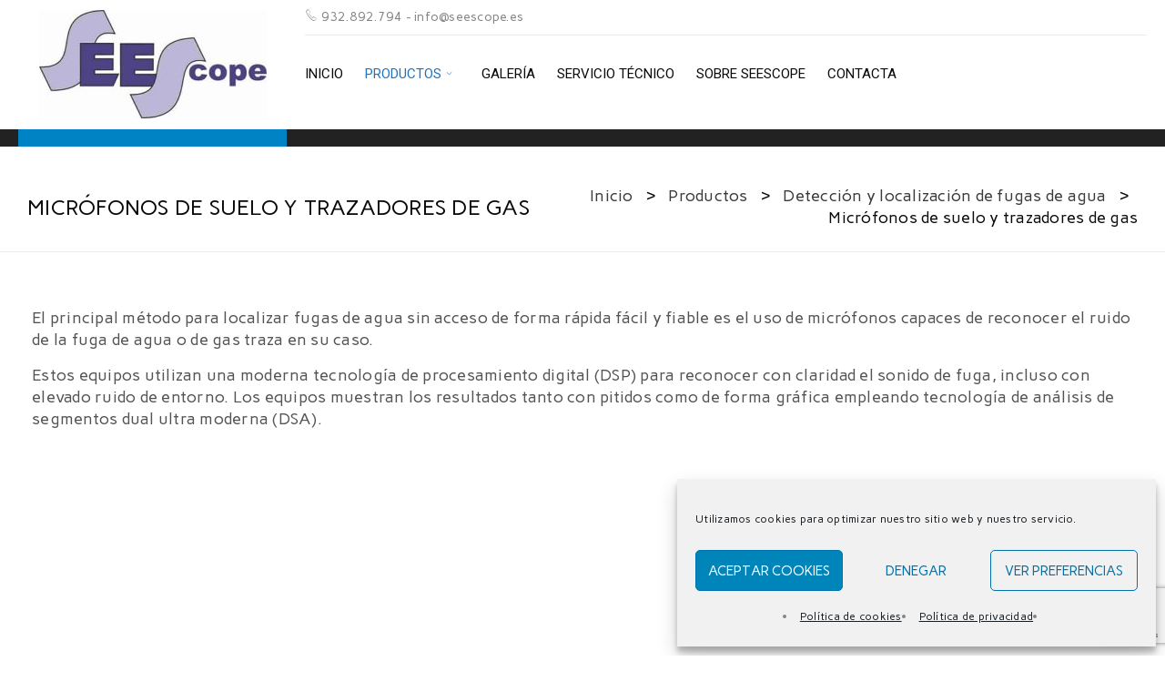

--- FILE ---
content_type: text/html; charset=UTF-8
request_url: https://seescope.es/productos/deteccion-de-fugas/localizadores-de-fugas/
body_size: 13482
content:
<!DOCTYPE html><html lang=es><head><meta charset="UTF-8"><meta name="viewport" content="width=device-width, initial-scale=1.0, maximum-scale=1"><link rel=profile href=//gmpg.org/xfn/11><title>Micrófonos de suelo y trazadores de gas | SeeScope &#8211; Cámaras y equipos para la inspección de tuberías y pozos. Venta y servicio técnico en Barcelona</title><meta name='robots' content='max-image-preview:large'><link rel=dns-prefetch href=//fonts.googleapis.com><link rel=alternate type=application/rss+xml title="SeeScope - Cámaras y equipos para la inspección de tuberías y pozos. Venta y servicio técnico en Barcelona &raquo; Feed" href=https://seescope.es/feed/ ><link rel=alternate type=application/rss+xml title="SeeScope - Cámaras y equipos para la inspección de tuberías y pozos. Venta y servicio técnico en Barcelona &raquo; Feed de los comentarios" href=https://seescope.es/comments/feed/ > <script>/*<![CDATA[*/window._wpemojiSettings = {"baseUrl":"https:\/\/s.w.org\/images\/core\/emoji\/15.0.3\/72x72\/","ext":".png","svgUrl":"https:\/\/s.w.org\/images\/core\/emoji\/15.0.3\/svg\/","svgExt":".svg","source":{"concatemoji":"https:\/\/seescope.es\/wp-includes\/js\/wp-emoji-release.min.js?ver=1e023f2ff6d3ad73c95761fe12475572"}};
/*! This file is auto-generated */
!function(i,n){var o,s,e;function c(e){try{var t={supportTests:e,timestamp:(new Date).valueOf()};sessionStorage.setItem(o,JSON.stringify(t))}catch(e){}}function p(e,t,n){e.clearRect(0,0,e.canvas.width,e.canvas.height),e.fillText(t,0,0);var t=new Uint32Array(e.getImageData(0,0,e.canvas.width,e.canvas.height).data),r=(e.clearRect(0,0,e.canvas.width,e.canvas.height),e.fillText(n,0,0),new Uint32Array(e.getImageData(0,0,e.canvas.width,e.canvas.height).data));return t.every(function(e,t){return e===r[t]})}function u(e,t,n){switch(t){case"flag":return n(e,"\ud83c\udff3\ufe0f\u200d\u26a7\ufe0f","\ud83c\udff3\ufe0f\u200b\u26a7\ufe0f")?!1:!n(e,"\ud83c\uddfa\ud83c\uddf3","\ud83c\uddfa\u200b\ud83c\uddf3")&&!n(e,"\ud83c\udff4\udb40\udc67\udb40\udc62\udb40\udc65\udb40\udc6e\udb40\udc67\udb40\udc7f","\ud83c\udff4\u200b\udb40\udc67\u200b\udb40\udc62\u200b\udb40\udc65\u200b\udb40\udc6e\u200b\udb40\udc67\u200b\udb40\udc7f");case"emoji":return!n(e,"\ud83d\udc26\u200d\u2b1b","\ud83d\udc26\u200b\u2b1b")}return!1}function f(e,t,n){var r="undefined"!=typeof WorkerGlobalScope&&self instanceof WorkerGlobalScope?new OffscreenCanvas(300,150):i.createElement("canvas"),a=r.getContext("2d",{willReadFrequently:!0}),o=(a.textBaseline="top",a.font="600 32px Arial",{});return e.forEach(function(e){o[e]=t(a,e,n)}),o}function t(e){var t=i.createElement("script");t.src=e,t.defer=!0,i.head.appendChild(t)}"undefined"!=typeof Promise&&(o="wpEmojiSettingsSupports",s=["flag","emoji"],n.supports={everything:!0,everythingExceptFlag:!0},e=new Promise(function(e){i.addEventListener("DOMContentLoaded",e,{once:!0})}),new Promise(function(t){var n=function(){try{var e=JSON.parse(sessionStorage.getItem(o));if("object"==typeof e&&"number"==typeof e.timestamp&&(new Date).valueOf()<e.timestamp+604800&&"object"==typeof e.supportTests)return e.supportTests}catch(e){}return null}();if(!n){if("undefined"!=typeof Worker&&"undefined"!=typeof OffscreenCanvas&&"undefined"!=typeof URL&&URL.createObjectURL&&"undefined"!=typeof Blob)try{var e="postMessage("+f.toString()+"("+[JSON.stringify(s),u.toString(),p.toString()].join(",")+"));",r=new Blob([e],{type:"text/javascript"}),a=new Worker(URL.createObjectURL(r),{name:"wpTestEmojiSupports"});return void(a.onmessage=function(e){c(n=e.data),a.terminate(),t(n)})}catch(e){}c(n=f(s,u,p))}t(n)}).then(function(e){for(var t in e)n.supports[t]=e[t],n.supports.everything=n.supports.everything&&n.supports[t],"flag"!==t&&(n.supports.everythingExceptFlag=n.supports.everythingExceptFlag&&n.supports[t]);n.supports.everythingExceptFlag=n.supports.everythingExceptFlag&&!n.supports.flag,n.DOMReady=!1,n.readyCallback=function(){n.DOMReady=!0}}).then(function(){return e}).then(function(){var e;n.supports.everything||(n.readyCallback(),(e=n.source||{}).concatemoji?t(e.concatemoji):e.wpemoji&&e.twemoji&&(t(e.twemoji),t(e.wpemoji)))}))}((window,document),window._wpemojiSettings);/*]]>*/</script> <style id=wp-emoji-styles-inline-css>img.wp-smiley,img.emoji{display:inline !important;border:none !important;box-shadow:none !important;height:1em !important;width:1em !important;margin:0
0.07em !important;vertical-align:-0.1em !important;background:none !important;padding:0
!important}</style><link rel=stylesheet id=wp-block-library-css href='https://seescope.es/wp-includes/css/dist/block-library/style.min.css?ver=1e023f2ff6d3ad73c95761fe12475572' type=text/css media=all><style id=classic-theme-styles-inline-css>/*! This file is auto-generated */
.wp-block-button__link{color:#fff;background-color:#32373c;border-radius:9999px;box-shadow:none;text-decoration:none;padding:calc(.667em + 2px) calc(1.333em + 2px);font-size:1.125em}.wp-block-file__button{background:#32373c;color:#fff;text-decoration:none}</style><style id=global-styles-inline-css>/*<![CDATA[*/:root{--wp--preset--aspect-ratio--square:1;--wp--preset--aspect-ratio--4-3:4/3;--wp--preset--aspect-ratio--3-4:3/4;--wp--preset--aspect-ratio--3-2:3/2;--wp--preset--aspect-ratio--2-3:2/3;--wp--preset--aspect-ratio--16-9:16/9;--wp--preset--aspect-ratio--9-16:9/16;--wp--preset--color--black:#000;--wp--preset--color--cyan-bluish-gray:#abb8c3;--wp--preset--color--white:#fff;--wp--preset--color--pale-pink:#f78da7;--wp--preset--color--vivid-red:#cf2e2e;--wp--preset--color--luminous-vivid-orange:#ff6900;--wp--preset--color--luminous-vivid-amber:#fcb900;--wp--preset--color--light-green-cyan:#7bdcb5;--wp--preset--color--vivid-green-cyan:#00d084;--wp--preset--color--pale-cyan-blue:#8ed1fc;--wp--preset--color--vivid-cyan-blue:#0693e3;--wp--preset--color--vivid-purple:#9b51e0;--wp--preset--gradient--vivid-cyan-blue-to-vivid-purple:linear-gradient(135deg,rgba(6,147,227,1) 0%,rgb(155,81,224) 100%);--wp--preset--gradient--light-green-cyan-to-vivid-green-cyan:linear-gradient(135deg,rgb(122,220,180) 0%,rgb(0,208,130) 100%);--wp--preset--gradient--luminous-vivid-amber-to-luminous-vivid-orange:linear-gradient(135deg,rgba(252,185,0,1) 0%,rgba(255,105,0,1) 100%);--wp--preset--gradient--luminous-vivid-orange-to-vivid-red:linear-gradient(135deg,rgba(255,105,0,1) 0%,rgb(207,46,46) 100%);--wp--preset--gradient--very-light-gray-to-cyan-bluish-gray:linear-gradient(135deg,rgb(238,238,238) 0%,rgb(169,184,195) 100%);--wp--preset--gradient--cool-to-warm-spectrum:linear-gradient(135deg,rgb(74,234,220) 0%,rgb(151,120,209) 20%,rgb(207,42,186) 40%,rgb(238,44,130) 60%,rgb(251,105,98) 80%,rgb(254,248,76) 100%);--wp--preset--gradient--blush-light-purple:linear-gradient(135deg,rgb(255,206,236) 0%,rgb(152,150,240) 100%);--wp--preset--gradient--blush-bordeaux:linear-gradient(135deg,rgb(254,205,165) 0%,rgb(254,45,45) 50%,rgb(107,0,62) 100%);--wp--preset--gradient--luminous-dusk:linear-gradient(135deg,rgb(255,203,112) 0%,rgb(199,81,192) 50%,rgb(65,88,208) 100%);--wp--preset--gradient--pale-ocean:linear-gradient(135deg,rgb(255,245,203) 0%,rgb(182,227,212) 50%,rgb(51,167,181) 100%);--wp--preset--gradient--electric-grass:linear-gradient(135deg,rgb(202,248,128) 0%,rgb(113,206,126) 100%);--wp--preset--gradient--midnight:linear-gradient(135deg,rgb(2,3,129) 0%,rgb(40,116,252) 100%);--wp--preset--font-size--small:13px;--wp--preset--font-size--medium:20px;--wp--preset--font-size--large:36px;--wp--preset--font-size--x-large:42px;--wp--preset--spacing--20:0.44rem;--wp--preset--spacing--30:0.67rem;--wp--preset--spacing--40:1rem;--wp--preset--spacing--50:1.5rem;--wp--preset--spacing--60:2.25rem;--wp--preset--spacing--70:3.38rem;--wp--preset--spacing--80:5.06rem;--wp--preset--shadow--natural:6px 6px 9px rgba(0, 0, 0, 0.2);--wp--preset--shadow--deep:12px 12px 50px rgba(0, 0, 0, 0.4);--wp--preset--shadow--sharp:6px 6px 0px rgba(0, 0, 0, 0.2);--wp--preset--shadow--outlined:6px 6px 0px -3px rgba(255, 255, 255, 1), 6px 6px rgba(0, 0, 0, 1);--wp--preset--shadow--crisp:6px 6px 0px rgba(0, 0, 0, 1)}:where(.is-layout-flex){gap:0.5em}:where(.is-layout-grid){gap:0.5em}body .is-layout-flex{display:flex}.is-layout-flex{flex-wrap:wrap;align-items:center}.is-layout-flex>:is(*,div){margin:0}body .is-layout-grid{display:grid}.is-layout-grid>:is(*,div){margin:0}:where(.wp-block-columns.is-layout-flex){gap:2em}:where(.wp-block-columns.is-layout-grid){gap:2em}:where(.wp-block-post-template.is-layout-flex){gap:1.25em}:where(.wp-block-post-template.is-layout-grid){gap:1.25em}.has-black-color{color:var(--wp--preset--color--black) !important}.has-cyan-bluish-gray-color{color:var(--wp--preset--color--cyan-bluish-gray) !important}.has-white-color{color:var(--wp--preset--color--white) !important}.has-pale-pink-color{color:var(--wp--preset--color--pale-pink) !important}.has-vivid-red-color{color:var(--wp--preset--color--vivid-red) !important}.has-luminous-vivid-orange-color{color:var(--wp--preset--color--luminous-vivid-orange) !important}.has-luminous-vivid-amber-color{color:var(--wp--preset--color--luminous-vivid-amber) !important}.has-light-green-cyan-color{color:var(--wp--preset--color--light-green-cyan) !important}.has-vivid-green-cyan-color{color:var(--wp--preset--color--vivid-green-cyan) !important}.has-pale-cyan-blue-color{color:var(--wp--preset--color--pale-cyan-blue) !important}.has-vivid-cyan-blue-color{color:var(--wp--preset--color--vivid-cyan-blue) !important}.has-vivid-purple-color{color:var(--wp--preset--color--vivid-purple) !important}.has-black-background-color{background-color:var(--wp--preset--color--black) !important}.has-cyan-bluish-gray-background-color{background-color:var(--wp--preset--color--cyan-bluish-gray) !important}.has-white-background-color{background-color:var(--wp--preset--color--white) !important}.has-pale-pink-background-color{background-color:var(--wp--preset--color--pale-pink) !important}.has-vivid-red-background-color{background-color:var(--wp--preset--color--vivid-red) !important}.has-luminous-vivid-orange-background-color{background-color:var(--wp--preset--color--luminous-vivid-orange) !important}.has-luminous-vivid-amber-background-color{background-color:var(--wp--preset--color--luminous-vivid-amber) !important}.has-light-green-cyan-background-color{background-color:var(--wp--preset--color--light-green-cyan) !important}.has-vivid-green-cyan-background-color{background-color:var(--wp--preset--color--vivid-green-cyan) !important}.has-pale-cyan-blue-background-color{background-color:var(--wp--preset--color--pale-cyan-blue) !important}.has-vivid-cyan-blue-background-color{background-color:var(--wp--preset--color--vivid-cyan-blue) !important}.has-vivid-purple-background-color{background-color:var(--wp--preset--color--vivid-purple) !important}.has-black-border-color{border-color:var(--wp--preset--color--black) !important}.has-cyan-bluish-gray-border-color{border-color:var(--wp--preset--color--cyan-bluish-gray) !important}.has-white-border-color{border-color:var(--wp--preset--color--white) !important}.has-pale-pink-border-color{border-color:var(--wp--preset--color--pale-pink) !important}.has-vivid-red-border-color{border-color:var(--wp--preset--color--vivid-red) !important}.has-luminous-vivid-orange-border-color{border-color:var(--wp--preset--color--luminous-vivid-orange) !important}.has-luminous-vivid-amber-border-color{border-color:var(--wp--preset--color--luminous-vivid-amber) !important}.has-light-green-cyan-border-color{border-color:var(--wp--preset--color--light-green-cyan) !important}.has-vivid-green-cyan-border-color{border-color:var(--wp--preset--color--vivid-green-cyan) !important}.has-pale-cyan-blue-border-color{border-color:var(--wp--preset--color--pale-cyan-blue) !important}.has-vivid-cyan-blue-border-color{border-color:var(--wp--preset--color--vivid-cyan-blue) !important}.has-vivid-purple-border-color{border-color:var(--wp--preset--color--vivid-purple) !important}.has-vivid-cyan-blue-to-vivid-purple-gradient-background{background:var(--wp--preset--gradient--vivid-cyan-blue-to-vivid-purple) !important}.has-light-green-cyan-to-vivid-green-cyan-gradient-background{background:var(--wp--preset--gradient--light-green-cyan-to-vivid-green-cyan) !important}.has-luminous-vivid-amber-to-luminous-vivid-orange-gradient-background{background:var(--wp--preset--gradient--luminous-vivid-amber-to-luminous-vivid-orange) !important}.has-luminous-vivid-orange-to-vivid-red-gradient-background{background:var(--wp--preset--gradient--luminous-vivid-orange-to-vivid-red) !important}.has-very-light-gray-to-cyan-bluish-gray-gradient-background{background:var(--wp--preset--gradient--very-light-gray-to-cyan-bluish-gray) !important}.has-cool-to-warm-spectrum-gradient-background{background:var(--wp--preset--gradient--cool-to-warm-spectrum) !important}.has-blush-light-purple-gradient-background{background:var(--wp--preset--gradient--blush-light-purple) !important}.has-blush-bordeaux-gradient-background{background:var(--wp--preset--gradient--blush-bordeaux) !important}.has-luminous-dusk-gradient-background{background:var(--wp--preset--gradient--luminous-dusk) !important}.has-pale-ocean-gradient-background{background:var(--wp--preset--gradient--pale-ocean) !important}.has-electric-grass-gradient-background{background:var(--wp--preset--gradient--electric-grass) !important}.has-midnight-gradient-background{background:var(--wp--preset--gradient--midnight) !important}.has-small-font-size{font-size:var(--wp--preset--font-size--small) !important}.has-medium-font-size{font-size:var(--wp--preset--font-size--medium) !important}.has-large-font-size{font-size:var(--wp--preset--font-size--large) !important}.has-x-large-font-size{font-size:var(--wp--preset--font-size--x-large) !important}:where(.wp-block-post-template.is-layout-flex){gap:1.25em}:where(.wp-block-post-template.is-layout-grid){gap:1.25em}:where(.wp-block-columns.is-layout-flex){gap:2em}:where(.wp-block-columns.is-layout-grid){gap:2em}:root :where(.wp-block-pullquote){font-size:1.5em;line-height:1.6}/*]]>*/</style><link rel=stylesheet id=contact-form-7-css href='https://seescope.es/wp-content/plugins/contact-form-7/includes/css/styles.css?ver=6.0.6' type=text/css media=all><link rel=stylesheet id=functionality-for-pm-theme-css href='https://seescope.es/wp-content/plugins/popup-manager/public/css/pm-functionality-public.css?ver=1.0.0' type=text/css media=all><link rel=stylesheet id=pm-animate-css href='https://seescope.es/wp-content/plugins/popup-manager/public/css/animate.css?ver=1.0.0' type=text/css media=all><link rel=stylesheet id=public-googleFonts-css href='//fonts.googleapis.com/css?family=Source+Sans+Pro%3A300%2C400%2C700%2C900&#038;subset=latin&#038;ver=6.6.4' type=text/css media=all><link rel=stylesheet id=rs-plugin-settings-css href='https://seescope.es/wp-content/plugins/revslider/public/assets/css/rs6.css?ver=6.3.0' type=text/css media=all><style id=rs-plugin-settings-inline-css>@import url(https://fonts.googleapis.com/css?family=Lato:400,300,100);.tp-caption
a{color:#ff7302;text-shadow:none;-webkit-transition:all 0.2s ease-out;-moz-transition:all 0.2s ease-out;-o-transition:all 0.2s ease-out;-ms-transition:all 0.2s ease-out}.tp-caption a:hover{color:#ffa902}.lato_white_lowercase{position:absolute;color:#fff;text-shadow:none;font-weight:300;font-size:108px;line-height:52px;font-family:Lato;padding:2px
4px;margin:0px;border-width:0px;border-style:none;background-color:transparent;white-space:nowrap}.lato_white_uppercase{position:absolute;color:#fff;text-shadow:none;font-weight:400;font-size:42px;line-height:48px;font-family:Lato;padding:2px
4px;margin:0px;border-width:0px;border-style:none;background-color:transparent;text-transformation:uppercase;white-space:nowrap}</style><link rel=stylesheet id=js_composer_front-css href='https://seescope.es/wp-content/plugins/js_composer/assets/css/js_composer.min.css?ver=6.4.2' type=text/css media=all><link rel=stylesheet id=ts-shortcode-css href='https://seescope.es/wp-content/plugins/themesky/css/shortcode.css?ver=1.3.0' type=text/css media=all><link rel=stylesheet id=owl-carousel-css href='https://seescope.es/wp-content/plugins/themesky/css/owl.carousel.css?ver=1.3.0' type=text/css media=all><link rel=stylesheet id=cmplz-general-css href='https://seescope.es/wp-content/plugins/complianz-gdpr/assets/css/cookieblocker.min.css?ver=1768501257' type=text/css media=all><link rel=stylesheet id=google-fonts-carme-css href='//fonts.googleapis.com/css?family=Carme%3A400%26subset%3Dlatin%2Clatin-ext&#038;ver=6.6.4' type=text/css media=all><link rel=stylesheet id=google-fonts-roboto-css href='//fonts.googleapis.com/css?family=Roboto%3A400%26subset%3Dlatin%2Clatin-ext&#038;ver=6.6.4' type=text/css media=all><link rel=stylesheet id=font-awesome-css href='https://seescope.es/wp-content/themes/boxshop/css/font-awesome.css?ver=2.0.0' type=text/css media=all><link rel=stylesheet id=font-pe-icon-css href='https://seescope.es/wp-content/themes/boxshop/css/pe-icon-7-stroke.min.css?ver=2.0.0' type=text/css media=all><link rel=stylesheet id=boxshop-reset-css href='https://seescope.es/wp-content/themes/boxshop/css/reset.css?ver=2.0.0' type=text/css media=all><link rel=stylesheet id=boxshop-style-css href='https://seescope.es/wp-content/themes/boxshop/style.css?ver=2.0.0' type=text/css media=all><link rel=stylesheet id=boxshop-responsive-css href='https://seescope.es/wp-content/themes/boxshop/css/responsive.css?ver=2.0.0' type=text/css media=all><link rel=stylesheet id=prettyPhoto-css href='https://seescope.es/wp-content/themes/boxshop/css/prettyPhoto.css?ver=2.0.0' type=text/css media=all><link rel=stylesheet id=boxshop-dynamic-css-css href='https://seescope.es/wp-content/uploads/boxshop.css?ver=1663053527' type=text/css media=all> <script src="https://seescope.es/wp-includes/js/jquery/jquery.min.js?ver=3.7.1" id=jquery-core-js></script> <script src="https://seescope.es/wp-includes/js/jquery/jquery-migrate.min.js?ver=3.4.1" id=jquery-migrate-js></script> <script src="https://seescope.es/wp-content/plugins/popup-manager/public/js/jquery.cookie.js?ver=1.0.0" id=jquery-cookie-js></script> <script src="https://seescope.es/wp-content/plugins/popup-manager/public/js/pm-functionality-public.js?ver=1.0.0" id=functionality-for-pm-theme-js></script> <script src="https://seescope.es/wp-content/plugins/revslider/public/assets/js/rbtools.min.js?ver=6.3.0" id=tp-tools-js></script> <script src="https://seescope.es/wp-content/plugins/revslider/public/assets/js/rs6.min.js?ver=6.3.0" id=revmin-js></script> <link rel=https://api.w.org/ href=https://seescope.es/wp-json/ ><link rel=alternate title=JSON type=application/json href=https://seescope.es/wp-json/wp/v2/pages/1439><link rel=EditURI type=application/rsd+xml title=RSD href=https://seescope.es/xmlrpc.php?rsd><link rel=canonical href=https://seescope.es/productos/deteccion-de-fugas/localizadores-de-fugas/ ><link rel=alternate title="oEmbed (JSON)" type=application/json+oembed href="https://seescope.es/wp-json/oembed/1.0/embed?url=https%3A%2F%2Fseescope.es%2Fproductos%2Fdeteccion-de-fugas%2Flocalizadores-de-fugas%2F"><link rel=alternate title="oEmbed (XML)" type=text/xml+oembed href="https://seescope.es/wp-json/oembed/1.0/embed?url=https%3A%2F%2Fseescope.es%2Fproductos%2Fdeteccion-de-fugas%2Flocalizadores-de-fugas%2F&#038;format=xml"><meta name="cdp-version" content="1.5.0"><style data-type=vc_shortcodes-custom-css>.vc_custom_1502871205225{margin-bottom:-30px !important;border-bottom-width:0px !important;padding-top:70px !important}.vc_custom_1502871165936{margin-bottom:20px !important}.vc_custom_1501043736918{margin-bottom:40px !important}.vc_custom_1502871034592{margin-bottom:0px !important}.vc_custom_1502870998096{margin-bottom:40px !important}.vc_custom_1502871006480{margin-bottom:40px !important}.vc_custom_1502871014359{margin-bottom:40px !important}.vc_custom_1501214162811{padding-top:70px !important;padding-bottom:30px !important}.vc_custom_1501214052594{margin-bottom:20px !important}.vc_custom_1501214070602{margin-bottom:30px !important}.vc_custom_1501214077225{margin-bottom:30px !important}.vc_custom_1501213888115{padding-top:30px !important}.vc_custom_1500975833845{margin-bottom:0px !important;padding-top:30px !important}.vc_custom_1501143247668{margin-bottom:0px !important}.vc_custom_1500090645909{margin-bottom:0px !important;border-bottom-width:0px !important;padding-top:70px !important}.vc_custom_1500704826396{margin-bottom:20px !important}.vc_custom_1501043678311{margin-bottom:40px !important}.vc_custom_1501043684966{margin-bottom:40px !important}.vc_custom_1501043691822{margin-bottom:40px !important}.vc_custom_1501043698182{margin-bottom:40px !important}.vc_custom_1493559947774{margin-bottom:0px !important;padding-top:22px !important}.vc_custom_1476704978126{margin-bottom:0px !important}.vc_custom_1494047131415{margin-top:-20px !important;margin-right:0px !important;margin-left:0px !important}.vc_custom_1493966030268{margin-bottom:10px !important;padding-top:30px !important}.vc_custom_1493966022506{margin-bottom:-15px !important;padding-right:0px !important;padding-left:0px !important}.vc_custom_1490584709773{padding-right:0px !important;padding-left:0px !important}.vc_custom_1492834597927{margin-bottom:0px !important}.vc_custom_1493996392742{margin-top:-20px !important;margin-bottom:0px !important}.vc_custom_1494043924908{margin-bottom:-20px !important;padding-top:70px !important;padding-bottom:20px !important}.vc_custom_1490275786056{margin-bottom:50px !important}.vc_custom_1494044031194{margin-bottom:20px !important}.vc_custom_1494044037796{margin-bottom:20px !important}.vc_custom_1494044047431{margin-bottom:20px !important}.vc_custom_1493701352634{margin-top:30px !important;margin-bottom:40px !important}.vc_custom_1489550264955{margin-bottom:0px !important}.vc_custom_1489554426173{margin-bottom:-40px !important;padding-top:55px !important}.vc_custom_1489554376293{margin-bottom:50px !important}.vc_custom_1489554382491{margin-bottom:50px !important}.vc_custom_1489554388927{margin-bottom:50px !important}.vc_custom_1489554475555{margin-bottom:50px !important}.vc_custom_1489554124589{margin-bottom:0px !important;border-bottom-width:0px !important;padding-top:70px !important}.vc_custom_1476705347722{margin-bottom:0px !important}.vc_custom_1476705244248{margin-bottom:50px !important}.vc_custom_1476705257509{margin-bottom:50px !important}.vc_custom_1476706950105{margin-bottom:50px !important}.vc_custom_1492834167010{margin-bottom:40px !important}.vc_custom_1474460712483{margin-bottom:0px !important}.vc_custom_1492797021714{margin-bottom:0px !important}.vc_custom_1476704978126{margin-bottom:0px !important}</style><style>.cmplz-hidden{display:none !important}</style><meta name="generator" content="Powered by WPBakery Page Builder - drag and drop page builder for WordPress."><style id=custom-background-css>body.custom-background{background-color:#fff}</style><meta name="generator" content="Powered by Slider Revolution 6.3.0 - responsive, Mobile-Friendly Slider Plugin for WordPress with comfortable drag and drop interface."><link rel=icon href=https://seescope.es/wp-content/uploads/2014/12/cropped-seescope-cuadrado-e1417803513909-1-32x32.jpg sizes=32x32><link rel=icon href=https://seescope.es/wp-content/uploads/2014/12/cropped-seescope-cuadrado-e1417803513909-1-192x192.jpg sizes=192x192><link rel=apple-touch-icon href=https://seescope.es/wp-content/uploads/2014/12/cropped-seescope-cuadrado-e1417803513909-1-180x180.jpg><meta name="msapplication-TileImage" content="https://seescope.es/wp-content/uploads/2014/12/cropped-seescope-cuadrado-e1417803513909-1-270x270.jpg"> <script>function setREVStartSize(e){
			//window.requestAnimationFrame(function() {				 
				window.RSIW = window.RSIW===undefined ? window.innerWidth : window.RSIW;	
				window.RSIH = window.RSIH===undefined ? window.innerHeight : window.RSIH;	
				try {								
					var pw = document.getElementById(e.c).parentNode.offsetWidth,
						newh;
					pw = pw===0 || isNaN(pw) ? window.RSIW : pw;
					e.tabw = e.tabw===undefined ? 0 : parseInt(e.tabw);
					e.thumbw = e.thumbw===undefined ? 0 : parseInt(e.thumbw);
					e.tabh = e.tabh===undefined ? 0 : parseInt(e.tabh);
					e.thumbh = e.thumbh===undefined ? 0 : parseInt(e.thumbh);
					e.tabhide = e.tabhide===undefined ? 0 : parseInt(e.tabhide);
					e.thumbhide = e.thumbhide===undefined ? 0 : parseInt(e.thumbhide);
					e.mh = e.mh===undefined || e.mh=="" || e.mh==="auto" ? 0 : parseInt(e.mh,0);		
					if(e.layout==="fullscreen" || e.l==="fullscreen") 						
						newh = Math.max(e.mh,window.RSIH);					
					else{					
						e.gw = Array.isArray(e.gw) ? e.gw : [e.gw];
						for (var i in e.rl) if (e.gw[i]===undefined || e.gw[i]===0) e.gw[i] = e.gw[i-1];					
						e.gh = e.el===undefined || e.el==="" || (Array.isArray(e.el) && e.el.length==0)? e.gh : e.el;
						e.gh = Array.isArray(e.gh) ? e.gh : [e.gh];
						for (var i in e.rl) if (e.gh[i]===undefined || e.gh[i]===0) e.gh[i] = e.gh[i-1];
											
						var nl = new Array(e.rl.length),
							ix = 0,						
							sl;					
						e.tabw = e.tabhide>=pw ? 0 : e.tabw;
						e.thumbw = e.thumbhide>=pw ? 0 : e.thumbw;
						e.tabh = e.tabhide>=pw ? 0 : e.tabh;
						e.thumbh = e.thumbhide>=pw ? 0 : e.thumbh;					
						for (var i in e.rl) nl[i] = e.rl[i]<window.RSIW ? 0 : e.rl[i];
						sl = nl[0];									
						for (var i in nl) if (sl>nl[i] && nl[i]>0) { sl = nl[i]; ix=i;}															
						var m = pw>(e.gw[ix]+e.tabw+e.thumbw) ? 1 : (pw-(e.tabw+e.thumbw)) / (e.gw[ix]);					
						newh =  (e.gh[ix] * m) + (e.tabh + e.thumbh);
					}				
					if(window.rs_init_css===undefined) window.rs_init_css = document.head.appendChild(document.createElement("style"));					
					document.getElementById(e.c).height = newh+"px";
					window.rs_init_css.innerHTML += "#"+e.c+"_wrapper { height: "+newh+"px }";				
				} catch(e){
					console.log("Failure at Presize of Slider:" + e)
				}					   
			//});
		  };</script> <noscript><style>.wpb_animate_when_almost_visible{opacity:1}</style></noscript></head><body data-rsssl=1 data-cmplz=1 class="page-template-default page page-id-1439 page-child parent-pageid-920 custom-background wide layout-fullwidth ts_desktop wpb-js-composer js-comp-ver-6.4.2 vc_non_responsive"><div id=page class="hfeed site"><div class=mobile-menu-wrapper> <span class=ic-mobile-menu-close-button><i class="fa fa-remove"></i></span><nav class=mobile-menu><ul id=menu-menu-completo class=menu><li id=menu-item-983 class="menu-item menu-item-type-post_type menu-item-object-page menu-item-home menu-item-983"><a href=https://seescope.es/ >Inicio</a></li> <li id=menu-item-1011 class="menu-item menu-item-type-post_type menu-item-object-page current-page-ancestor current-menu-ancestor current_page_ancestor menu-item-has-children menu-item-1011"><a href=https://seescope.es/productos/ >Productos</a><ul class=sub-menu> <li id=menu-item-998 class="menu-item menu-item-type-post_type menu-item-object-page menu-item-has-children menu-item-998"><a href=https://seescope.es/productos/camaras-inspeccion-de-empuje-manual/ >Cámaras de empuje</a><ul class=sub-menu> <li id=menu-item-991 class="menu-item menu-item-type-post_type menu-item-object-page menu-item-991"><a href=https://seescope.es/productos/camaras-inspeccion-de-empuje-manual/boroscopios-wohler-serie-vis/ >Boroscopios Wöhler</a></li> <li id=menu-item-1002 class="menu-item menu-item-type-post_type menu-item-object-page menu-item-1002"><a href=https://seescope.es/productos/camaras-inspeccion-de-empuje-manual/equipos-modulares-mincam/ >Equipos modulares minCam</a></li> <li id=menu-item-1003 class="menu-item menu-item-type-post_type menu-item-object-page menu-item-1003"><a href=https://seescope.es/productos/camaras-inspeccion-de-empuje-manual/equipos-modulares-riezler/ >Equipos modulares RIEZLER</a></li> <li id=menu-item-995 class="menu-item menu-item-type-post_type menu-item-object-page menu-item-995"><a href=https://seescope.es/productos/camaras-inspeccion-de-empuje-manual/equipo-compacto-vcam-6/ >Equipo compacto vCam6-HD</a></li> <li id=menu-item-996 class="menu-item menu-item-type-post_type menu-item-object-page menu-item-996"><a href=https://seescope.es/productos/camaras-inspeccion-de-empuje-manual/pantilt-mincam360/ >Equipo pan/tilt minCam360</a></li></ul> </li> <li id=menu-item-1550 class="menu-item menu-item-type-post_type menu-item-object-page menu-item-1550"><a href=https://seescope.es/productos/mini-camaras-tuberias/ >Mini Camaras</a></li> <li id=menu-item-999 class="menu-item menu-item-type-post_type menu-item-object-page menu-item-999"><a href=https://seescope.es/productos/robot-de-inspeccion-alcantarillado/ >Equipos de inspección Robotizados</a></li> <li id=menu-item-1487 class="menu-item menu-item-type-post_type menu-item-object-page menu-item-1487"><a href=https://seescope.es/productos/jetcam/ >JetCam</a></li> <li id=menu-item-1007 class="menu-item menu-item-type-post_type menu-item-object-page menu-item-has-children menu-item-1007"><a href=https://seescope.es/productos/localizadores/ >Localizadores</a><ul class=sub-menu> <li id=menu-item-1497 class="menu-item menu-item-type-post_type menu-item-object-page menu-item-1497"><a href=https://seescope.es/productos/localizadores/localizador-tuberias/ >Localizadores de tuberías</a></li> <li id=menu-item-1495 class="menu-item menu-item-type-post_type menu-item-object-page menu-item-1495"><a href=https://seescope.es/productos/localizadores/localizador-cables/ >Localizadores de cables</a></li> <li id=menu-item-1496 class="menu-item menu-item-type-post_type menu-item-object-page menu-item-1496"><a href=https://seescope.es/productos/localizadores/localizadores-multifrecuencia/ >Localizadores multifrecuencia</a></li></ul> </li> <li id=menu-item-993 class="menu-item menu-item-type-post_type menu-item-object-page current-page-ancestor current-menu-ancestor current-menu-parent current-page-parent current_page_parent current_page_ancestor menu-item-has-children menu-item-993"><a href=https://seescope.es/productos/deteccion-de-fugas/ >Fugas de agua</a><ul class=sub-menu> <li id=menu-item-1494 class="menu-item menu-item-type-post_type menu-item-object-page current-menu-item page_item page-item-1439 current_page_item menu-item-1494"><a href=https://seescope.es/productos/deteccion-de-fugas/localizadores-de-fugas/ aria-current=page>Micrófonos de suelo y trazadores de gas</a></li> <li id=menu-item-1492 class="menu-item menu-item-type-post_type menu-item-object-page menu-item-1492"><a href=https://seescope.es/productos/deteccion-de-fugas/caudalimetros/ >Medición de presión y caudal</a></li> <li id=menu-item-1493 class="menu-item menu-item-type-post_type menu-item-object-page menu-item-1493"><a href=https://seescope.es/productos/deteccion-de-fugas/correladores/ >Correladores</a></li></ul> </li> <li id=menu-item-1006 class="menu-item menu-item-type-post_type menu-item-object-page menu-item-has-children menu-item-1006"><a href=https://seescope.es/productos/equipos-de-inspeccion-y-limpieza-de-chimeneas/ >Chimeneas</a><ul class=sub-menu> <li id=menu-item-1000 class="menu-item menu-item-type-post_type menu-item-object-page menu-item-1000"><a href=https://seescope.es/productos/equipos-de-inspeccion-y-limpieza-de-chimeneas/equipos-de-inspeccion-para-chimeneas/ >Equipos de inspección</a></li> <li id=menu-item-997 class="menu-item menu-item-type-post_type menu-item-object-page menu-item-997"><a href=https://seescope.es/productos/equipos-de-inspeccion-y-limpieza-de-chimeneas/equipos-de-deshollinado-viper/ >Equipos de deshollinado VIPER</a></li> <li id=menu-item-1300 class="menu-item menu-item-type-post_type menu-item-object-page menu-item-1300"><a href=https://seescope.es/productos/equipos-de-inspeccion-y-limpieza-de-chimeneas/accesorios-para-chimeneas/ >Accesorios para chimeneas</a></li></ul> </li></ul> </li> <li id=menu-item-1004 class="menu-item menu-item-type-post_type menu-item-object-page menu-item-1004"><a href=https://seescope.es/galeria/ >Galería</a></li> <li id=menu-item-1017 class="menu-item menu-item-type-post_type menu-item-object-page menu-item-1017"><a href=https://seescope.es/servicio-tecnico/ >Servicio técnico</a></li> <li id=menu-item-1012 class="menu-item menu-item-type-post_type menu-item-object-page menu-item-1012"><a href=https://seescope.es/quienes-somos/ >Sobre SeeScope</a></li> <li id=menu-item-1299 class="menu-item menu-item-type-post_type menu-item-object-page menu-item-1299"><a href=https://seescope.es/contacta/ >Contacta</a></li></ul></nav></div><header class="ts-header has-sticky"><div class=header-container><div class="header-sticky header-template  header-v1 hidden-cart hidden-search"><div class=container><div class="header-top "><div class="header-left top-logo"><div class=logo-wrapper><div class=logo> <a href=https://seescope.es/ > <img src=https://seescope.es/wp-content/uploads/2020/12/trazo-pequeno-e1606849190333.jpg alt=SeeScope title=SeeScope class=normal-logo> <img src=https://seescope.es/wp-content/uploads/2020/12/trazo-pequeno-e1606849190333.jpg alt=SeeScope title=SeeScope class="normal-logo mobile-logo"> <img src=https://seescope.es/wp-content/uploads/2020/12/trazo-pequeno-e1606849190333.jpg alt=SeeScope title=SeeScope class="normal-logo sticky-logo"> </a></div></div></div><div class=header-right><div class=top-right> <span class="ic-mobile-menu-button visible-phone"><i class="fa fa-bars"></i></span> <span class="ts-group-meta-icon-toggle visible-phone"><i class="fa fa-cog"></i></span><div class=info-desc><i class=pe-7s-call></i> 932.892.794   -   info@seescope.es</div><div class=group-meta-header></div></div><div class="logo-wrapper logo-vetical-ipad"><div class=logo> <a href=https://seescope.es/ > <img src=https://seescope.es/wp-content/uploads/2020/12/trazo-pequeno-e1606849190333.jpg alt=SeeScope title=SeeScope class=normal-logo> <img src=https://seescope.es/wp-content/uploads/2020/12/trazo-pequeno-e1606849190333.jpg alt=SeeScope title=SeeScope class="normal-logo mobile-logo"> <img src=https://seescope.es/wp-content/uploads/2020/12/trazo-pequeno-e1606849190333.jpg alt=SeeScope title=SeeScope class="normal-logo sticky-logo"> </a></div></div><div class=menu-wrapper><div class=ts-menu><nav class="main-menu pc-menu ts-mega-menu-wrapper"><ul id=menu-menu-completo-1 class=menu><li class="menu-item menu-item-type-post_type menu-item-object-page menu-item-home menu-item-983 ts-normal-menu"> <a href=https://seescope.es/ ><span class=menu-label>Inicio</span></a></li> <li class="menu-item menu-item-type-post_type menu-item-object-page current-page-ancestor current-menu-ancestor current_page_ancestor menu-item-has-children menu-item-1011 ts-normal-menu parent"> <a href=https://seescope.es/productos/ ><span class=menu-label>Productos</span></a><span class=ts-menu-drop-icon></span><ul class=sub-menu> <li class="menu-item menu-item-type-post_type menu-item-object-page menu-item-has-children menu-item-998 parent"> <a href=https://seescope.es/productos/camaras-inspeccion-de-empuje-manual/ ><span class=menu-label>Cámaras de empuje</span></a><span class=ts-menu-drop-icon></span><ul class=sub-menu> <li class="menu-item menu-item-type-post_type menu-item-object-page menu-item-991"> <a href=https://seescope.es/productos/camaras-inspeccion-de-empuje-manual/boroscopios-wohler-serie-vis/ ><span class=menu-label>Boroscopios Wöhler</span></a></li> <li class="menu-item menu-item-type-post_type menu-item-object-page menu-item-1002"> <a href=https://seescope.es/productos/camaras-inspeccion-de-empuje-manual/equipos-modulares-mincam/ ><span class=menu-label>Equipos modulares minCam</span></a></li> <li class="menu-item menu-item-type-post_type menu-item-object-page menu-item-1003"> <a href=https://seescope.es/productos/camaras-inspeccion-de-empuje-manual/equipos-modulares-riezler/ ><span class=menu-label>Equipos modulares RIEZLER</span></a></li> <li class="menu-item menu-item-type-post_type menu-item-object-page menu-item-995"> <a href=https://seescope.es/productos/camaras-inspeccion-de-empuje-manual/equipo-compacto-vcam-6/ ><span class=menu-label>Equipo compacto vCam6-HD</span></a></li> <li class="menu-item menu-item-type-post_type menu-item-object-page menu-item-996"> <a href=https://seescope.es/productos/camaras-inspeccion-de-empuje-manual/pantilt-mincam360/ ><span class=menu-label>Equipo pan/tilt minCam360</span></a></li></ul> </li> <li class="menu-item menu-item-type-post_type menu-item-object-page menu-item-1550"> <a href=https://seescope.es/productos/mini-camaras-tuberias/ ><span class=menu-label>Mini Camaras</span></a></li> <li class="menu-item menu-item-type-post_type menu-item-object-page menu-item-999"> <a href=https://seescope.es/productos/robot-de-inspeccion-alcantarillado/ ><span class=menu-label>Equipos de inspección Robotizados</span></a></li> <li class="menu-item menu-item-type-post_type menu-item-object-page menu-item-1487"> <a href=https://seescope.es/productos/jetcam/ ><span class=menu-label>JetCam</span></a></li> <li class="menu-item menu-item-type-post_type menu-item-object-page menu-item-has-children menu-item-1007 parent"> <a href=https://seescope.es/productos/localizadores/ ><span class=menu-label>Localizadores</span></a><span class=ts-menu-drop-icon></span><ul class=sub-menu> <li class="menu-item menu-item-type-post_type menu-item-object-page menu-item-1497"> <a href=https://seescope.es/productos/localizadores/localizador-tuberias/ ><span class=menu-label>Localizadores de tuberías</span></a></li> <li class="menu-item menu-item-type-post_type menu-item-object-page menu-item-1495"> <a href=https://seescope.es/productos/localizadores/localizador-cables/ ><span class=menu-label>Localizadores de cables</span></a></li> <li class="menu-item menu-item-type-post_type menu-item-object-page menu-item-1496"> <a href=https://seescope.es/productos/localizadores/localizadores-multifrecuencia/ ><span class=menu-label>Localizadores multifrecuencia</span></a></li></ul> </li> <li class="menu-item menu-item-type-post_type menu-item-object-page current-page-ancestor current-menu-ancestor current-menu-parent current-page-parent current_page_parent current_page_ancestor menu-item-has-children menu-item-993 parent"> <a href=https://seescope.es/productos/deteccion-de-fugas/ ><span class=menu-label>Fugas de agua</span></a><span class=ts-menu-drop-icon></span><ul class=sub-menu> <li class="menu-item menu-item-type-post_type menu-item-object-page current-menu-item page_item page-item-1439 current_page_item menu-item-1494"> <a href=https://seescope.es/productos/deteccion-de-fugas/localizadores-de-fugas/ ><span class=menu-label>Micrófonos de suelo y trazadores de gas</span></a></li> <li class="menu-item menu-item-type-post_type menu-item-object-page menu-item-1492"> <a href=https://seescope.es/productos/deteccion-de-fugas/caudalimetros/ ><span class=menu-label>Medición de presión y caudal</span></a></li> <li class="menu-item menu-item-type-post_type menu-item-object-page menu-item-1493"> <a href=https://seescope.es/productos/deteccion-de-fugas/correladores/ ><span class=menu-label>Correladores</span></a></li></ul> </li> <li class="menu-item menu-item-type-post_type menu-item-object-page menu-item-has-children menu-item-1006 parent"> <a href=https://seescope.es/productos/equipos-de-inspeccion-y-limpieza-de-chimeneas/ ><span class=menu-label>Chimeneas</span></a><span class=ts-menu-drop-icon></span><ul class=sub-menu> <li class="menu-item menu-item-type-post_type menu-item-object-page menu-item-1000"> <a href=https://seescope.es/productos/equipos-de-inspeccion-y-limpieza-de-chimeneas/equipos-de-inspeccion-para-chimeneas/ ><span class=menu-label>Equipos de inspección</span></a></li> <li class="menu-item menu-item-type-post_type menu-item-object-page menu-item-997"> <a href=https://seescope.es/productos/equipos-de-inspeccion-y-limpieza-de-chimeneas/equipos-de-deshollinado-viper/ ><span class=menu-label>Equipos de deshollinado VIPER</span></a></li> <li class="menu-item menu-item-type-post_type menu-item-object-page menu-item-1300"> <a href=https://seescope.es/productos/equipos-de-inspeccion-y-limpieza-de-chimeneas/accesorios-para-chimeneas/ ><span class=menu-label>Accesorios para chimeneas</span></a></li></ul> </li></ul> </li> <li class="menu-item menu-item-type-post_type menu-item-object-page menu-item-1004 ts-normal-menu"> <a href=https://seescope.es/galeria/ ><span class=menu-label>Galería</span></a></li> <li class="menu-item menu-item-type-post_type menu-item-object-page menu-item-1017 ts-normal-menu"> <a href=https://seescope.es/servicio-tecnico/ ><span class=menu-label>Servicio técnico</span></a></li> <li class="menu-item menu-item-type-post_type menu-item-object-page menu-item-1012 ts-normal-menu"> <a href=https://seescope.es/quienes-somos/ ><span class=menu-label>Sobre SeeScope</span></a></li> <li class="menu-item menu-item-type-post_type menu-item-object-page menu-item-1299 ts-normal-menu"> <a href=https://seescope.es/contacta/ ><span class=menu-label>Contacta</span></a></li></ul></nav></div></div></div></div><div class=header-bottom><div class=header-left><div class="menu-wrapper hidden-phone"><div class=ts-menu></div></div></div><div class=header-right></div></div><div class="menu-wrapper visible-phone"><div class=ts-menu></div></div></div></div></div></header><div id=main class=wrapper><div class="breadcrumb-title-wrapper breadcrumb-v2" ><div class=breadcrumb-content><div class=breadcrumb-title><h1 class="heading-title page-title entry-title ">Micrófonos de suelo y trazadores de gas</h1><div class=breadcrumbs><div class=breadcrumbs-container><a href=https://seescope.es/ >Inicio</a> <span class=brn_arrow>&rsaquo;</span> <a href=https://seescope.es/productos/ >Productos</a> <span class=brn_arrow>&rsaquo;</span> <a href=https://seescope.es/productos/deteccion-de-fugas/ >Detección y localización de fugas de agua</a> <span class=brn_arrow>&rsaquo;</span> <span class=current>Micrófonos de suelo y trazadores de gas</span></div></div></div></div></div><div class="page-container show_breadcrumb_v2"><div id=main-content class=ts-col-24><div id=primary class=site-content><article id=post-1439 class="post-1439 page type-page status-publish hentry"><div class="vc_row wpb_row vc_row-fluid ts-row-wide"  ><div class="wpb_column vc_column_container vc_col-sm-12"><div class=wpb_wrapper><div class="wpb_text_column wpb_content_element " ><div class=wpb_wrapper><h5>El principal método para localizar fugas de agua sin acceso de forma rápida fácil y fiable es el uso de micrófonos capaces de reconocer el ruido de la fuga de agua o de gas traza en su caso.</h5><h5>Estos equipos utilizan una moderna tecnología de procesamiento digital (DSP) para reconocer con claridad el sonido de fuga, incluso con elevado ruido de entorno. Los equipos muestran los resultados tanto con pitidos como de forma gráfica empleando tecnología de análisis de segmentos dual ultra moderna (DSA).</h5></div></div></div></div></div></article></div></div></div><div class=clear></div></div><div class=clear></div><footer id=colophon><div class=footer-container><div class="first-footer-area footer-area"><div class="container no-padding"><div class=ts-col-24><div id=ts_footer_block-1 class="widget-container ts-footer-block"><div class="vc_row wpb_row vc_row-fluid vc_custom_1489554124589 ts-row-wide"  ><div class="wpb_column vc_column_container vc_col-sm-3 vc_custom_1476705347722"><div class=wpb_wrapper><div class="wpb_text_column wpb_content_element  vc_custom_1492834167010" ><div class=wpb_wrapper><ul class=info-content> <li class=info-location><a href=https://g.page/SeeScope?share>Calle Floridablanca 77, 08015 de Barcelona</a></li> <li class=info-phone>(+34) 932.892.794</li> <li class=info-email><a href=mailto:info@seescope.es>info@seescope.es</a></li></ul></div></div><div class="wpb_widgetised_column wpb_content_element social-no-margin"><div class=wpb_wrapper></div></div></div></div><div class="wpb_column vc_column_container vc_col-sm-3 vc_custom_1476705244248"><div class=wpb_wrapper><div class="wpb_text_column wpb_content_element " ><div class=wpb_wrapper><h3 class="widget-title heading-title">Categorías</h3><ul class=no-padding> <li><a href=https://seescope.es/productos/camaras-inspeccion-de-empuje-manual/ >Equipos de empuje</a></li> <li><a href=https://seescope.es/productos/robot-de-inspeccion-alcantarillado/ >Equipos robotizados</a></li> <li><a href=https://seescope.es/productos/localizadores/localizadores-multifrecuencia/ >Localizadores y sondas</a></li> <li><a href=https://seescope.es/productos/camaras-inspeccion-de-empuje-manual/camara-de-pozos-subcali/ >Equipos de pozo</a></li> <li><a href=https://seescope.es/productos/deteccion-de-fugas/ >Detectores de fugas</a></li> <li><a href=https://seescope.es/medicion-y-analisis/ >Analizadores de aire</a></li> <li><a href=https://seescope.es/productos/equipos-de-inspeccion-y-limpieza-de-chimeneas/ >Inspección y limpieza de chimeneas</a></li></ul></div></div></div></div><div class="wpb_column vc_column_container vc_col-sm-3 vc_custom_1476705257509"><div class=wpb_wrapper><div class="wpb_text_column wpb_content_element " ><div class=wpb_wrapper><h3 class="widget-title heading-title">Información</h3><ul class=no-padding> <li>Preguntas frecuentes</li> <li><a href=https://seescope.es/politica-de-privacidad/ >Política de privacidaad</a></li> <li>Términos y condiciones</li> <li>Fabricantes</li> <li><a href=https://seescope.es/contacta/ >Contáctanos</a></li></ul></div></div></div></div><div class="wpb_column vc_column_container vc_col-sm-3 vc_custom_1476706950105"><div class=wpb_wrapper><div class="wpb_text_column wpb_content_element " ><div class=wpb_wrapper><h3 class="widget-title heading-title">Atención al cliente</h3><ul class=no-padding> <li>Pedidos y devoluciones</li> <li><a href=https://seescope.es/contacta/ >Consultas</a></li></ul></div></div></div></div></div></div></div></div></div><div class="end-footer footer-area"><div class="container no-padding"><div class=ts-col-24><div id=ts_footer_block-2 class="widget-container ts-footer-block"><div class="vc_row wpb_row vc_row-fluid vc_custom_1474460712483 ts-row-wide vc_row-no-padding"  data-vc-full-width=true data-vc-full-width-init=false  data-vc-stretch-content=true ><div class="wpb_column vc_column_container vc_col-sm-12"><div class=wpb_wrapper><div class="vc_separator wpb_content_element vc_separator_align_center vc_sep_width_100 vc_sep_pos_align_center vc_separator_no_text" ><span class="vc_sep_holder vc_sep_holder_l"><span style=border-color:#424242; class=vc_sep_line></span></span><span class="vc_sep_holder vc_sep_holder_r"><span style=border-color:#424242; class=vc_sep_line></span></span></div></div></div></div><div class=vc_row-full-width></div><div class="vc_row wpb_row vc_row-fluid vc_custom_1492797021714 ts-row-wide"  ><div class="wpb_column vc_column_container vc_col-sm-6"><div class=wpb_wrapper><div class="wpb_text_column wpb_content_element " ><div class=wpb_wrapper><p>© 2020 SeesCope. Todos los derechos reservados.</p></div></div></div></div><div class="payment-right wpb_column vc_column_container vc_col-sm-6"><div class=wpb_wrapper><div class="wpb_text_column wpb_content_element  vc_custom_1476704978126" ><div class=wpb_wrapper></div></div></div></div></div></div></div></div></div></div></footer></div><div id=to-top class=scroll-button> <a class=scroll-button href=javascript:void(0) title="Back to Top">Back to Top</a></div><div id=cmplz-cookiebanner-container><div class="cmplz-cookiebanner cmplz-hidden banner-1 bottom-right-classic optin cmplz-bottom-right cmplz-categories-type-view-preferences" aria-modal=true data-nosnippet=true role=dialog aria-live=polite aria-labelledby=cmplz-header-1-optin aria-describedby=cmplz-message-1-optin><div class=cmplz-header><div class=cmplz-logo></div><div class=cmplz-title id=cmplz-header-1-optin>Gestionar el consentimiento de las cookies</div><div class=cmplz-close tabindex=0 role=button aria-label="Cerrar ventana"> <svg aria-hidden=true focusable=false data-prefix=fas data-icon=times class="svg-inline--fa fa-times fa-w-11" role=img xmlns=http://www.w3.org/2000/svg viewBox="0 0 352 512"><path fill=currentColor d="M242.72 256l100.07-100.07c12.28-12.28 12.28-32.19 0-44.48l-22.24-22.24c-12.28-12.28-32.19-12.28-44.48 0L176 189.28 75.93 89.21c-12.28-12.28-32.19-12.28-44.48 0L9.21 111.45c-12.28 12.28-12.28 32.19 0 44.48L109.28 256 9.21 356.07c-12.28 12.28-12.28 32.19 0 44.48l22.24 22.24c12.28 12.28 32.2 12.28 44.48 0L176 322.72l100.07 100.07c12.28 12.28 32.2 12.28 44.48 0l22.24-22.24c12.28-12.28 12.28-32.19 0-44.48L242.72 256z"></path></svg></div></div><div class="cmplz-divider cmplz-divider-header"></div><div class=cmplz-body><div class=cmplz-message id=cmplz-message-1-optin>Utilizamos cookies para optimizar nuestro sitio web y nuestro servicio.</div><div class=cmplz-categories> <details class="cmplz-category cmplz-functional" > <summary> <span class=cmplz-category-header> <span class=cmplz-category-title>Funcional</span> <span class=cmplz-always-active> <span class=cmplz-banner-checkbox> <input type=checkbox id=cmplz-functional-optin data-category=cmplz_functional class="cmplz-consent-checkbox cmplz-functional" size=40 value=1> <label class=cmplz-label for=cmplz-functional-optin><span class=screen-reader-text>Funcional</span></label> </span> Siempre activo	</span> <span class="cmplz-icon cmplz-open"> <svg xmlns=http://www.w3.org/2000/svg viewBox="0 0 448 512"  height=18 ><path d="M224 416c-8.188 0-16.38-3.125-22.62-9.375l-192-192c-12.5-12.5-12.5-32.75 0-45.25s32.75-12.5 45.25 0L224 338.8l169.4-169.4c12.5-12.5 32.75-12.5 45.25 0s12.5 32.75 0 45.25l-192 192C240.4 412.9 232.2 416 224 416z"/></svg> </span> </span> </summary><div class=cmplz-description> <span class=cmplz-description-functional>El almacenamiento o acceso técnico es estrictamente necesario para el propósito legítimo de permitir el uso de un servicio específico explícitamente solicitado por el abonado o usuario, o con el único propósito de llevar a cabo la transmisión de una comunicación a través de una red de comunicaciones electrónicas.</span></div> </details><details class="cmplz-category cmplz-preferences" > <summary> <span class=cmplz-category-header> <span class=cmplz-category-title>Preferencias</span> <span class=cmplz-banner-checkbox> <input type=checkbox id=cmplz-preferences-optin data-category=cmplz_preferences class="cmplz-consent-checkbox cmplz-preferences" size=40 value=1> <label class=cmplz-label for=cmplz-preferences-optin><span class=screen-reader-text>Preferencias</span></label> </span> <span class="cmplz-icon cmplz-open"> <svg xmlns=http://www.w3.org/2000/svg viewBox="0 0 448 512"  height=18 ><path d="M224 416c-8.188 0-16.38-3.125-22.62-9.375l-192-192c-12.5-12.5-12.5-32.75 0-45.25s32.75-12.5 45.25 0L224 338.8l169.4-169.4c12.5-12.5 32.75-12.5 45.25 0s12.5 32.75 0 45.25l-192 192C240.4 412.9 232.2 416 224 416z"/></svg> </span> </span> </summary><div class=cmplz-description> <span class=cmplz-description-preferences>El almacenamiento o acceso técnico es necesario para la finalidad legítima de almacenar preferencias no solicitadas por el abonado o usuario.</span></div> </details><details class="cmplz-category cmplz-statistics" > <summary> <span class=cmplz-category-header> <span class=cmplz-category-title>Estadísticas</span> <span class=cmplz-banner-checkbox> <input type=checkbox id=cmplz-statistics-optin data-category=cmplz_statistics class="cmplz-consent-checkbox cmplz-statistics" size=40 value=1> <label class=cmplz-label for=cmplz-statistics-optin><span class=screen-reader-text>Estadísticas</span></label> </span> <span class="cmplz-icon cmplz-open"> <svg xmlns=http://www.w3.org/2000/svg viewBox="0 0 448 512"  height=18 ><path d="M224 416c-8.188 0-16.38-3.125-22.62-9.375l-192-192c-12.5-12.5-12.5-32.75 0-45.25s32.75-12.5 45.25 0L224 338.8l169.4-169.4c12.5-12.5 32.75-12.5 45.25 0s12.5 32.75 0 45.25l-192 192C240.4 412.9 232.2 416 224 416z"/></svg> </span> </span> </summary><div class=cmplz-description> <span class=cmplz-description-statistics>El almacenamiento o acceso técnico que es utilizado exclusivamente con fines estadísticos.</span> <span class=cmplz-description-statistics-anonymous>El almacenamiento o acceso técnico que se utiliza exclusivamente con fines estadísticos anónimos. Sin un requerimiento, el cumplimiento voluntario por parte de tu Proveedor de servicios de Internet, o los registros adicionales de un tercero, la información almacenada o recuperada sólo para este propósito no se puede utilizar para identificarte.</span></div> </details> <details class="cmplz-category cmplz-marketing" > <summary> <span class=cmplz-category-header> <span class=cmplz-category-title>Marketing</span> <span class=cmplz-banner-checkbox> <input type=checkbox id=cmplz-marketing-optin data-category=cmplz_marketing class="cmplz-consent-checkbox cmplz-marketing" size=40 value=1> <label class=cmplz-label for=cmplz-marketing-optin><span class=screen-reader-text>Marketing</span></label> </span> <span class="cmplz-icon cmplz-open"> <svg xmlns=http://www.w3.org/2000/svg viewBox="0 0 448 512"  height=18 ><path d="M224 416c-8.188 0-16.38-3.125-22.62-9.375l-192-192c-12.5-12.5-12.5-32.75 0-45.25s32.75-12.5 45.25 0L224 338.8l169.4-169.4c12.5-12.5 32.75-12.5 45.25 0s12.5 32.75 0 45.25l-192 192C240.4 412.9 232.2 416 224 416z"/></svg> </span> </span> </summary><div class=cmplz-description> <span class=cmplz-description-marketing>El almacenamiento o acceso técnico es necesario para crear perfiles de usuario para enviar publicidad, o para rastrear al usuario en una web o en varias web con fines de marketing similares.</span></div> </details></div></div><div class="cmplz-links cmplz-information"><ul> <li><a class="cmplz-link cmplz-manage-options cookie-statement" href=# data-relative_url=#cmplz-manage-consent-container>Administrar opciones</a></li> <li><a class="cmplz-link cmplz-manage-third-parties cookie-statement" href=# data-relative_url=#cmplz-cookies-overview>Gestionar los servicios</a></li> <li><a class="cmplz-link cmplz-manage-vendors tcf cookie-statement" href=# data-relative_url=#cmplz-tcf-wrapper>Gestionar {vendor_count} proveedores</a></li> <li><a class="cmplz-link cmplz-external cmplz-read-more-purposes tcf" target=_blank rel="noopener noreferrer nofollow" href=https://cookiedatabase.org/tcf/purposes/ aria-label="Lee más acerca de los fines de TCF en la base de datos de cookies">Leer más sobre estos propósitos</a></li></ul></div><div class="cmplz-divider cmplz-footer"></div><div class=cmplz-buttons> <button class="cmplz-btn cmplz-accept">Aceptar cookies</button> <button class="cmplz-btn cmplz-deny">Denegar</button> <button class="cmplz-btn cmplz-view-preferences">Ver preferencias</button> <button class="cmplz-btn cmplz-save-preferences">Guardar preferencias</button> <a class="cmplz-btn cmplz-manage-options tcf cookie-statement" href=# data-relative_url=#cmplz-manage-consent-container>Ver preferencias</a></div><div class="cmplz-documents cmplz-links"><ul> <li><a class="cmplz-link cookie-statement" href=# data-relative_url>{title}</a></li> <li><a class="cmplz-link privacy-statement" href=# data-relative_url>{title}</a></li> <li><a class="cmplz-link impressum" href=# data-relative_url>{title}</a></li></ul></div></div></div><div id=cmplz-manage-consent data-nosnippet=true><button class="cmplz-btn cmplz-hidden cmplz-manage-consent manage-consent-1">Gestionar consentimiento</button></div><script type=text/html id=wpb-modifications></script><script src="https://seescope.es/wp-includes/js/dist/hooks.min.js?ver=2810c76e705dd1a53b18" id=wp-hooks-js></script> <script src="https://seescope.es/wp-includes/js/dist/i18n.min.js?ver=5e580eb46a90c2b997e6" id=wp-i18n-js></script> <script id=wp-i18n-js-after>wp.i18n.setLocaleData( { 'text direction\u0004ltr': [ 'ltr' ] } );</script> <script src="https://seescope.es/wp-content/plugins/contact-form-7/includes/swv/js/index.js?ver=6.0.6" id=swv-js></script> <script id=contact-form-7-js-translations>( function( domain, translations ) {
	var localeData = translations.locale_data[ domain ] || translations.locale_data.messages;
	localeData[""].domain = domain;
	wp.i18n.setLocaleData( localeData, domain );
} )( "contact-form-7", {"translation-revision-date":"2025-04-10 13:48:55+0000","generator":"GlotPress\/4.0.1","domain":"messages","locale_data":{"messages":{"":{"domain":"messages","plural-forms":"nplurals=2; plural=n != 1;","lang":"es"},"This contact form is placed in the wrong place.":["Este formulario de contacto est\u00e1 situado en el lugar incorrecto."],"Error:":["Error:"]}},"comment":{"reference":"includes\/js\/index.js"}} );</script> <script id=contact-form-7-js-before>var wpcf7 = {
    "api": {
        "root": "https:\/\/seescope.es\/wp-json\/",
        "namespace": "contact-form-7\/v1"
    },
    "cached": 1
};</script> <script src="https://seescope.es/wp-content/plugins/contact-form-7/includes/js/index.js?ver=6.0.6" id=contact-form-7-js></script> <script id=ts-shortcode-js-extra>var ts_shortcode_params = {"ajax_uri":"\/wp-admin\/admin-ajax.php"};</script> <script src="https://seescope.es/wp-content/plugins/themesky/js/shortcode.js?ver=1.3.0" id=ts-shortcode-js></script> <script src="https://seescope.es/wp-content/plugins/themesky/js/owl.carousel.min.js?ver=1.3.0" id=owl-carousel-js></script> <script src="https://www.google.com/recaptcha/api.js?render=6LeWoIcUAAAAAM_r0k2Z5Pe4ihG-jJh75wR6Sh2W&amp;ver=3.0" id=google-recaptcha-js></script> <script src="https://seescope.es/wp-includes/js/dist/vendor/wp-polyfill.min.js?ver=3.15.0" id=wp-polyfill-js></script> <script id=wpcf7-recaptcha-js-before>var wpcf7_recaptcha = {
    "sitekey": "6LeWoIcUAAAAAM_r0k2Z5Pe4ihG-jJh75wR6Sh2W",
    "actions": {
        "homepage": "homepage",
        "contactform": "contactform"
    }
};</script> <script src="https://seescope.es/wp-content/plugins/contact-form-7/modules/recaptcha/index.js?ver=6.0.6" id=wpcf7-recaptcha-js></script> <script src="https://seescope.es/wp-content/themes/boxshop/js/jquery.throttle-debounce.min.js?ver=2.0.0" id=jquery-throttle-debounce-js></script> <script id=boxshop-script-js-extra>var boxshop_params = {"ajax_url":"\/wp-admin\/admin-ajax.php","sticky_header":"1","responsive":"1","ajax_search":"1"};</script> <script src="https://seescope.es/wp-content/themes/boxshop/js/main.js?ver=2.0.0" id=boxshop-script-js></script> <script src="https://seescope.es/wp-content/themes/boxshop/js/jquery.sticky.js?ver=2.0.0" id=jquery-sticky-js></script> <script id=cmplz-cookiebanner-js-extra>/*<![CDATA[*/var complianz = {"prefix":"cmplz_","user_banner_id":"1","set_cookies":[],"block_ajax_content":"","banner_version":"17","version":"7.4.4.2","store_consent":"","do_not_track_enabled":"","consenttype":"optin","region":"eu","geoip":"","dismiss_timeout":"","disable_cookiebanner":"","soft_cookiewall":"","dismiss_on_scroll":"","cookie_expiry":"365","url":"https:\/\/seescope.es\/wp-json\/complianz\/v1\/","locale":"lang=es&locale=es_ES","set_cookies_on_root":"","cookie_domain":"","current_policy_id":"18","cookie_path":"\/","categories":{"statistics":"estad\u00edsticas","marketing":"m\u00e1rketing"},"tcf_active":"","placeholdertext":"Haz clic para aceptar cookies de marketing y permitir este contenido","css_file":"https:\/\/seescope.es\/wp-content\/uploads\/complianz\/css\/banner-{banner_id}-{type}.css?v=17","page_links":{"eu":{"cookie-statement":{"title":"Pol\u00edtica de cookies ","url":"https:\/\/seescope.es\/politica-de-cookies-ue\/"},"privacy-statement":{"title":"Pol\u00edtica de privacidad","url":"https:\/\/seescope.es\/politica-de-privacidad\/"}}},"tm_categories":"","forceEnableStats":"","preview":"","clean_cookies":"","aria_label":"Haz clic para aceptar cookies de marketing y permitir este contenido"};/*]]>*/</script> <script defer src="https://seescope.es/wp-content/plugins/complianz-gdpr/cookiebanner/js/complianz.min.js?ver=1768501258" id=cmplz-cookiebanner-js></script> <script src="https://seescope.es/wp-content/plugins/js_composer/assets/js/dist/js_composer_front.min.js?ver=6.4.2" id=wpb_composer_front_js-js></script>  <script type=text/plain							data-category=statistics>window['gtag_enable_tcf_support'] = false;
window.dataLayer = window.dataLayer || [];
function gtag(){dataLayer.push(arguments);}
gtag('js', new Date());
gtag('config', '', {
	cookie_flags:'secure;samesite=none',
	
});</script></body></html>

--- FILE ---
content_type: text/html; charset=utf-8
request_url: https://www.google.com/recaptcha/api2/anchor?ar=1&k=6LeWoIcUAAAAAM_r0k2Z5Pe4ihG-jJh75wR6Sh2W&co=aHR0cHM6Ly9zZWVzY29wZS5lczo0NDM.&hl=en&v=PoyoqOPhxBO7pBk68S4YbpHZ&size=invisible&anchor-ms=20000&execute-ms=30000&cb=agdrbamdpmg
body_size: 48546
content:
<!DOCTYPE HTML><html dir="ltr" lang="en"><head><meta http-equiv="Content-Type" content="text/html; charset=UTF-8">
<meta http-equiv="X-UA-Compatible" content="IE=edge">
<title>reCAPTCHA</title>
<style type="text/css">
/* cyrillic-ext */
@font-face {
  font-family: 'Roboto';
  font-style: normal;
  font-weight: 400;
  font-stretch: 100%;
  src: url(//fonts.gstatic.com/s/roboto/v48/KFO7CnqEu92Fr1ME7kSn66aGLdTylUAMa3GUBHMdazTgWw.woff2) format('woff2');
  unicode-range: U+0460-052F, U+1C80-1C8A, U+20B4, U+2DE0-2DFF, U+A640-A69F, U+FE2E-FE2F;
}
/* cyrillic */
@font-face {
  font-family: 'Roboto';
  font-style: normal;
  font-weight: 400;
  font-stretch: 100%;
  src: url(//fonts.gstatic.com/s/roboto/v48/KFO7CnqEu92Fr1ME7kSn66aGLdTylUAMa3iUBHMdazTgWw.woff2) format('woff2');
  unicode-range: U+0301, U+0400-045F, U+0490-0491, U+04B0-04B1, U+2116;
}
/* greek-ext */
@font-face {
  font-family: 'Roboto';
  font-style: normal;
  font-weight: 400;
  font-stretch: 100%;
  src: url(//fonts.gstatic.com/s/roboto/v48/KFO7CnqEu92Fr1ME7kSn66aGLdTylUAMa3CUBHMdazTgWw.woff2) format('woff2');
  unicode-range: U+1F00-1FFF;
}
/* greek */
@font-face {
  font-family: 'Roboto';
  font-style: normal;
  font-weight: 400;
  font-stretch: 100%;
  src: url(//fonts.gstatic.com/s/roboto/v48/KFO7CnqEu92Fr1ME7kSn66aGLdTylUAMa3-UBHMdazTgWw.woff2) format('woff2');
  unicode-range: U+0370-0377, U+037A-037F, U+0384-038A, U+038C, U+038E-03A1, U+03A3-03FF;
}
/* math */
@font-face {
  font-family: 'Roboto';
  font-style: normal;
  font-weight: 400;
  font-stretch: 100%;
  src: url(//fonts.gstatic.com/s/roboto/v48/KFO7CnqEu92Fr1ME7kSn66aGLdTylUAMawCUBHMdazTgWw.woff2) format('woff2');
  unicode-range: U+0302-0303, U+0305, U+0307-0308, U+0310, U+0312, U+0315, U+031A, U+0326-0327, U+032C, U+032F-0330, U+0332-0333, U+0338, U+033A, U+0346, U+034D, U+0391-03A1, U+03A3-03A9, U+03B1-03C9, U+03D1, U+03D5-03D6, U+03F0-03F1, U+03F4-03F5, U+2016-2017, U+2034-2038, U+203C, U+2040, U+2043, U+2047, U+2050, U+2057, U+205F, U+2070-2071, U+2074-208E, U+2090-209C, U+20D0-20DC, U+20E1, U+20E5-20EF, U+2100-2112, U+2114-2115, U+2117-2121, U+2123-214F, U+2190, U+2192, U+2194-21AE, U+21B0-21E5, U+21F1-21F2, U+21F4-2211, U+2213-2214, U+2216-22FF, U+2308-230B, U+2310, U+2319, U+231C-2321, U+2336-237A, U+237C, U+2395, U+239B-23B7, U+23D0, U+23DC-23E1, U+2474-2475, U+25AF, U+25B3, U+25B7, U+25BD, U+25C1, U+25CA, U+25CC, U+25FB, U+266D-266F, U+27C0-27FF, U+2900-2AFF, U+2B0E-2B11, U+2B30-2B4C, U+2BFE, U+3030, U+FF5B, U+FF5D, U+1D400-1D7FF, U+1EE00-1EEFF;
}
/* symbols */
@font-face {
  font-family: 'Roboto';
  font-style: normal;
  font-weight: 400;
  font-stretch: 100%;
  src: url(//fonts.gstatic.com/s/roboto/v48/KFO7CnqEu92Fr1ME7kSn66aGLdTylUAMaxKUBHMdazTgWw.woff2) format('woff2');
  unicode-range: U+0001-000C, U+000E-001F, U+007F-009F, U+20DD-20E0, U+20E2-20E4, U+2150-218F, U+2190, U+2192, U+2194-2199, U+21AF, U+21E6-21F0, U+21F3, U+2218-2219, U+2299, U+22C4-22C6, U+2300-243F, U+2440-244A, U+2460-24FF, U+25A0-27BF, U+2800-28FF, U+2921-2922, U+2981, U+29BF, U+29EB, U+2B00-2BFF, U+4DC0-4DFF, U+FFF9-FFFB, U+10140-1018E, U+10190-1019C, U+101A0, U+101D0-101FD, U+102E0-102FB, U+10E60-10E7E, U+1D2C0-1D2D3, U+1D2E0-1D37F, U+1F000-1F0FF, U+1F100-1F1AD, U+1F1E6-1F1FF, U+1F30D-1F30F, U+1F315, U+1F31C, U+1F31E, U+1F320-1F32C, U+1F336, U+1F378, U+1F37D, U+1F382, U+1F393-1F39F, U+1F3A7-1F3A8, U+1F3AC-1F3AF, U+1F3C2, U+1F3C4-1F3C6, U+1F3CA-1F3CE, U+1F3D4-1F3E0, U+1F3ED, U+1F3F1-1F3F3, U+1F3F5-1F3F7, U+1F408, U+1F415, U+1F41F, U+1F426, U+1F43F, U+1F441-1F442, U+1F444, U+1F446-1F449, U+1F44C-1F44E, U+1F453, U+1F46A, U+1F47D, U+1F4A3, U+1F4B0, U+1F4B3, U+1F4B9, U+1F4BB, U+1F4BF, U+1F4C8-1F4CB, U+1F4D6, U+1F4DA, U+1F4DF, U+1F4E3-1F4E6, U+1F4EA-1F4ED, U+1F4F7, U+1F4F9-1F4FB, U+1F4FD-1F4FE, U+1F503, U+1F507-1F50B, U+1F50D, U+1F512-1F513, U+1F53E-1F54A, U+1F54F-1F5FA, U+1F610, U+1F650-1F67F, U+1F687, U+1F68D, U+1F691, U+1F694, U+1F698, U+1F6AD, U+1F6B2, U+1F6B9-1F6BA, U+1F6BC, U+1F6C6-1F6CF, U+1F6D3-1F6D7, U+1F6E0-1F6EA, U+1F6F0-1F6F3, U+1F6F7-1F6FC, U+1F700-1F7FF, U+1F800-1F80B, U+1F810-1F847, U+1F850-1F859, U+1F860-1F887, U+1F890-1F8AD, U+1F8B0-1F8BB, U+1F8C0-1F8C1, U+1F900-1F90B, U+1F93B, U+1F946, U+1F984, U+1F996, U+1F9E9, U+1FA00-1FA6F, U+1FA70-1FA7C, U+1FA80-1FA89, U+1FA8F-1FAC6, U+1FACE-1FADC, U+1FADF-1FAE9, U+1FAF0-1FAF8, U+1FB00-1FBFF;
}
/* vietnamese */
@font-face {
  font-family: 'Roboto';
  font-style: normal;
  font-weight: 400;
  font-stretch: 100%;
  src: url(//fonts.gstatic.com/s/roboto/v48/KFO7CnqEu92Fr1ME7kSn66aGLdTylUAMa3OUBHMdazTgWw.woff2) format('woff2');
  unicode-range: U+0102-0103, U+0110-0111, U+0128-0129, U+0168-0169, U+01A0-01A1, U+01AF-01B0, U+0300-0301, U+0303-0304, U+0308-0309, U+0323, U+0329, U+1EA0-1EF9, U+20AB;
}
/* latin-ext */
@font-face {
  font-family: 'Roboto';
  font-style: normal;
  font-weight: 400;
  font-stretch: 100%;
  src: url(//fonts.gstatic.com/s/roboto/v48/KFO7CnqEu92Fr1ME7kSn66aGLdTylUAMa3KUBHMdazTgWw.woff2) format('woff2');
  unicode-range: U+0100-02BA, U+02BD-02C5, U+02C7-02CC, U+02CE-02D7, U+02DD-02FF, U+0304, U+0308, U+0329, U+1D00-1DBF, U+1E00-1E9F, U+1EF2-1EFF, U+2020, U+20A0-20AB, U+20AD-20C0, U+2113, U+2C60-2C7F, U+A720-A7FF;
}
/* latin */
@font-face {
  font-family: 'Roboto';
  font-style: normal;
  font-weight: 400;
  font-stretch: 100%;
  src: url(//fonts.gstatic.com/s/roboto/v48/KFO7CnqEu92Fr1ME7kSn66aGLdTylUAMa3yUBHMdazQ.woff2) format('woff2');
  unicode-range: U+0000-00FF, U+0131, U+0152-0153, U+02BB-02BC, U+02C6, U+02DA, U+02DC, U+0304, U+0308, U+0329, U+2000-206F, U+20AC, U+2122, U+2191, U+2193, U+2212, U+2215, U+FEFF, U+FFFD;
}
/* cyrillic-ext */
@font-face {
  font-family: 'Roboto';
  font-style: normal;
  font-weight: 500;
  font-stretch: 100%;
  src: url(//fonts.gstatic.com/s/roboto/v48/KFO7CnqEu92Fr1ME7kSn66aGLdTylUAMa3GUBHMdazTgWw.woff2) format('woff2');
  unicode-range: U+0460-052F, U+1C80-1C8A, U+20B4, U+2DE0-2DFF, U+A640-A69F, U+FE2E-FE2F;
}
/* cyrillic */
@font-face {
  font-family: 'Roboto';
  font-style: normal;
  font-weight: 500;
  font-stretch: 100%;
  src: url(//fonts.gstatic.com/s/roboto/v48/KFO7CnqEu92Fr1ME7kSn66aGLdTylUAMa3iUBHMdazTgWw.woff2) format('woff2');
  unicode-range: U+0301, U+0400-045F, U+0490-0491, U+04B0-04B1, U+2116;
}
/* greek-ext */
@font-face {
  font-family: 'Roboto';
  font-style: normal;
  font-weight: 500;
  font-stretch: 100%;
  src: url(//fonts.gstatic.com/s/roboto/v48/KFO7CnqEu92Fr1ME7kSn66aGLdTylUAMa3CUBHMdazTgWw.woff2) format('woff2');
  unicode-range: U+1F00-1FFF;
}
/* greek */
@font-face {
  font-family: 'Roboto';
  font-style: normal;
  font-weight: 500;
  font-stretch: 100%;
  src: url(//fonts.gstatic.com/s/roboto/v48/KFO7CnqEu92Fr1ME7kSn66aGLdTylUAMa3-UBHMdazTgWw.woff2) format('woff2');
  unicode-range: U+0370-0377, U+037A-037F, U+0384-038A, U+038C, U+038E-03A1, U+03A3-03FF;
}
/* math */
@font-face {
  font-family: 'Roboto';
  font-style: normal;
  font-weight: 500;
  font-stretch: 100%;
  src: url(//fonts.gstatic.com/s/roboto/v48/KFO7CnqEu92Fr1ME7kSn66aGLdTylUAMawCUBHMdazTgWw.woff2) format('woff2');
  unicode-range: U+0302-0303, U+0305, U+0307-0308, U+0310, U+0312, U+0315, U+031A, U+0326-0327, U+032C, U+032F-0330, U+0332-0333, U+0338, U+033A, U+0346, U+034D, U+0391-03A1, U+03A3-03A9, U+03B1-03C9, U+03D1, U+03D5-03D6, U+03F0-03F1, U+03F4-03F5, U+2016-2017, U+2034-2038, U+203C, U+2040, U+2043, U+2047, U+2050, U+2057, U+205F, U+2070-2071, U+2074-208E, U+2090-209C, U+20D0-20DC, U+20E1, U+20E5-20EF, U+2100-2112, U+2114-2115, U+2117-2121, U+2123-214F, U+2190, U+2192, U+2194-21AE, U+21B0-21E5, U+21F1-21F2, U+21F4-2211, U+2213-2214, U+2216-22FF, U+2308-230B, U+2310, U+2319, U+231C-2321, U+2336-237A, U+237C, U+2395, U+239B-23B7, U+23D0, U+23DC-23E1, U+2474-2475, U+25AF, U+25B3, U+25B7, U+25BD, U+25C1, U+25CA, U+25CC, U+25FB, U+266D-266F, U+27C0-27FF, U+2900-2AFF, U+2B0E-2B11, U+2B30-2B4C, U+2BFE, U+3030, U+FF5B, U+FF5D, U+1D400-1D7FF, U+1EE00-1EEFF;
}
/* symbols */
@font-face {
  font-family: 'Roboto';
  font-style: normal;
  font-weight: 500;
  font-stretch: 100%;
  src: url(//fonts.gstatic.com/s/roboto/v48/KFO7CnqEu92Fr1ME7kSn66aGLdTylUAMaxKUBHMdazTgWw.woff2) format('woff2');
  unicode-range: U+0001-000C, U+000E-001F, U+007F-009F, U+20DD-20E0, U+20E2-20E4, U+2150-218F, U+2190, U+2192, U+2194-2199, U+21AF, U+21E6-21F0, U+21F3, U+2218-2219, U+2299, U+22C4-22C6, U+2300-243F, U+2440-244A, U+2460-24FF, U+25A0-27BF, U+2800-28FF, U+2921-2922, U+2981, U+29BF, U+29EB, U+2B00-2BFF, U+4DC0-4DFF, U+FFF9-FFFB, U+10140-1018E, U+10190-1019C, U+101A0, U+101D0-101FD, U+102E0-102FB, U+10E60-10E7E, U+1D2C0-1D2D3, U+1D2E0-1D37F, U+1F000-1F0FF, U+1F100-1F1AD, U+1F1E6-1F1FF, U+1F30D-1F30F, U+1F315, U+1F31C, U+1F31E, U+1F320-1F32C, U+1F336, U+1F378, U+1F37D, U+1F382, U+1F393-1F39F, U+1F3A7-1F3A8, U+1F3AC-1F3AF, U+1F3C2, U+1F3C4-1F3C6, U+1F3CA-1F3CE, U+1F3D4-1F3E0, U+1F3ED, U+1F3F1-1F3F3, U+1F3F5-1F3F7, U+1F408, U+1F415, U+1F41F, U+1F426, U+1F43F, U+1F441-1F442, U+1F444, U+1F446-1F449, U+1F44C-1F44E, U+1F453, U+1F46A, U+1F47D, U+1F4A3, U+1F4B0, U+1F4B3, U+1F4B9, U+1F4BB, U+1F4BF, U+1F4C8-1F4CB, U+1F4D6, U+1F4DA, U+1F4DF, U+1F4E3-1F4E6, U+1F4EA-1F4ED, U+1F4F7, U+1F4F9-1F4FB, U+1F4FD-1F4FE, U+1F503, U+1F507-1F50B, U+1F50D, U+1F512-1F513, U+1F53E-1F54A, U+1F54F-1F5FA, U+1F610, U+1F650-1F67F, U+1F687, U+1F68D, U+1F691, U+1F694, U+1F698, U+1F6AD, U+1F6B2, U+1F6B9-1F6BA, U+1F6BC, U+1F6C6-1F6CF, U+1F6D3-1F6D7, U+1F6E0-1F6EA, U+1F6F0-1F6F3, U+1F6F7-1F6FC, U+1F700-1F7FF, U+1F800-1F80B, U+1F810-1F847, U+1F850-1F859, U+1F860-1F887, U+1F890-1F8AD, U+1F8B0-1F8BB, U+1F8C0-1F8C1, U+1F900-1F90B, U+1F93B, U+1F946, U+1F984, U+1F996, U+1F9E9, U+1FA00-1FA6F, U+1FA70-1FA7C, U+1FA80-1FA89, U+1FA8F-1FAC6, U+1FACE-1FADC, U+1FADF-1FAE9, U+1FAF0-1FAF8, U+1FB00-1FBFF;
}
/* vietnamese */
@font-face {
  font-family: 'Roboto';
  font-style: normal;
  font-weight: 500;
  font-stretch: 100%;
  src: url(//fonts.gstatic.com/s/roboto/v48/KFO7CnqEu92Fr1ME7kSn66aGLdTylUAMa3OUBHMdazTgWw.woff2) format('woff2');
  unicode-range: U+0102-0103, U+0110-0111, U+0128-0129, U+0168-0169, U+01A0-01A1, U+01AF-01B0, U+0300-0301, U+0303-0304, U+0308-0309, U+0323, U+0329, U+1EA0-1EF9, U+20AB;
}
/* latin-ext */
@font-face {
  font-family: 'Roboto';
  font-style: normal;
  font-weight: 500;
  font-stretch: 100%;
  src: url(//fonts.gstatic.com/s/roboto/v48/KFO7CnqEu92Fr1ME7kSn66aGLdTylUAMa3KUBHMdazTgWw.woff2) format('woff2');
  unicode-range: U+0100-02BA, U+02BD-02C5, U+02C7-02CC, U+02CE-02D7, U+02DD-02FF, U+0304, U+0308, U+0329, U+1D00-1DBF, U+1E00-1E9F, U+1EF2-1EFF, U+2020, U+20A0-20AB, U+20AD-20C0, U+2113, U+2C60-2C7F, U+A720-A7FF;
}
/* latin */
@font-face {
  font-family: 'Roboto';
  font-style: normal;
  font-weight: 500;
  font-stretch: 100%;
  src: url(//fonts.gstatic.com/s/roboto/v48/KFO7CnqEu92Fr1ME7kSn66aGLdTylUAMa3yUBHMdazQ.woff2) format('woff2');
  unicode-range: U+0000-00FF, U+0131, U+0152-0153, U+02BB-02BC, U+02C6, U+02DA, U+02DC, U+0304, U+0308, U+0329, U+2000-206F, U+20AC, U+2122, U+2191, U+2193, U+2212, U+2215, U+FEFF, U+FFFD;
}
/* cyrillic-ext */
@font-face {
  font-family: 'Roboto';
  font-style: normal;
  font-weight: 900;
  font-stretch: 100%;
  src: url(//fonts.gstatic.com/s/roboto/v48/KFO7CnqEu92Fr1ME7kSn66aGLdTylUAMa3GUBHMdazTgWw.woff2) format('woff2');
  unicode-range: U+0460-052F, U+1C80-1C8A, U+20B4, U+2DE0-2DFF, U+A640-A69F, U+FE2E-FE2F;
}
/* cyrillic */
@font-face {
  font-family: 'Roboto';
  font-style: normal;
  font-weight: 900;
  font-stretch: 100%;
  src: url(//fonts.gstatic.com/s/roboto/v48/KFO7CnqEu92Fr1ME7kSn66aGLdTylUAMa3iUBHMdazTgWw.woff2) format('woff2');
  unicode-range: U+0301, U+0400-045F, U+0490-0491, U+04B0-04B1, U+2116;
}
/* greek-ext */
@font-face {
  font-family: 'Roboto';
  font-style: normal;
  font-weight: 900;
  font-stretch: 100%;
  src: url(//fonts.gstatic.com/s/roboto/v48/KFO7CnqEu92Fr1ME7kSn66aGLdTylUAMa3CUBHMdazTgWw.woff2) format('woff2');
  unicode-range: U+1F00-1FFF;
}
/* greek */
@font-face {
  font-family: 'Roboto';
  font-style: normal;
  font-weight: 900;
  font-stretch: 100%;
  src: url(//fonts.gstatic.com/s/roboto/v48/KFO7CnqEu92Fr1ME7kSn66aGLdTylUAMa3-UBHMdazTgWw.woff2) format('woff2');
  unicode-range: U+0370-0377, U+037A-037F, U+0384-038A, U+038C, U+038E-03A1, U+03A3-03FF;
}
/* math */
@font-face {
  font-family: 'Roboto';
  font-style: normal;
  font-weight: 900;
  font-stretch: 100%;
  src: url(//fonts.gstatic.com/s/roboto/v48/KFO7CnqEu92Fr1ME7kSn66aGLdTylUAMawCUBHMdazTgWw.woff2) format('woff2');
  unicode-range: U+0302-0303, U+0305, U+0307-0308, U+0310, U+0312, U+0315, U+031A, U+0326-0327, U+032C, U+032F-0330, U+0332-0333, U+0338, U+033A, U+0346, U+034D, U+0391-03A1, U+03A3-03A9, U+03B1-03C9, U+03D1, U+03D5-03D6, U+03F0-03F1, U+03F4-03F5, U+2016-2017, U+2034-2038, U+203C, U+2040, U+2043, U+2047, U+2050, U+2057, U+205F, U+2070-2071, U+2074-208E, U+2090-209C, U+20D0-20DC, U+20E1, U+20E5-20EF, U+2100-2112, U+2114-2115, U+2117-2121, U+2123-214F, U+2190, U+2192, U+2194-21AE, U+21B0-21E5, U+21F1-21F2, U+21F4-2211, U+2213-2214, U+2216-22FF, U+2308-230B, U+2310, U+2319, U+231C-2321, U+2336-237A, U+237C, U+2395, U+239B-23B7, U+23D0, U+23DC-23E1, U+2474-2475, U+25AF, U+25B3, U+25B7, U+25BD, U+25C1, U+25CA, U+25CC, U+25FB, U+266D-266F, U+27C0-27FF, U+2900-2AFF, U+2B0E-2B11, U+2B30-2B4C, U+2BFE, U+3030, U+FF5B, U+FF5D, U+1D400-1D7FF, U+1EE00-1EEFF;
}
/* symbols */
@font-face {
  font-family: 'Roboto';
  font-style: normal;
  font-weight: 900;
  font-stretch: 100%;
  src: url(//fonts.gstatic.com/s/roboto/v48/KFO7CnqEu92Fr1ME7kSn66aGLdTylUAMaxKUBHMdazTgWw.woff2) format('woff2');
  unicode-range: U+0001-000C, U+000E-001F, U+007F-009F, U+20DD-20E0, U+20E2-20E4, U+2150-218F, U+2190, U+2192, U+2194-2199, U+21AF, U+21E6-21F0, U+21F3, U+2218-2219, U+2299, U+22C4-22C6, U+2300-243F, U+2440-244A, U+2460-24FF, U+25A0-27BF, U+2800-28FF, U+2921-2922, U+2981, U+29BF, U+29EB, U+2B00-2BFF, U+4DC0-4DFF, U+FFF9-FFFB, U+10140-1018E, U+10190-1019C, U+101A0, U+101D0-101FD, U+102E0-102FB, U+10E60-10E7E, U+1D2C0-1D2D3, U+1D2E0-1D37F, U+1F000-1F0FF, U+1F100-1F1AD, U+1F1E6-1F1FF, U+1F30D-1F30F, U+1F315, U+1F31C, U+1F31E, U+1F320-1F32C, U+1F336, U+1F378, U+1F37D, U+1F382, U+1F393-1F39F, U+1F3A7-1F3A8, U+1F3AC-1F3AF, U+1F3C2, U+1F3C4-1F3C6, U+1F3CA-1F3CE, U+1F3D4-1F3E0, U+1F3ED, U+1F3F1-1F3F3, U+1F3F5-1F3F7, U+1F408, U+1F415, U+1F41F, U+1F426, U+1F43F, U+1F441-1F442, U+1F444, U+1F446-1F449, U+1F44C-1F44E, U+1F453, U+1F46A, U+1F47D, U+1F4A3, U+1F4B0, U+1F4B3, U+1F4B9, U+1F4BB, U+1F4BF, U+1F4C8-1F4CB, U+1F4D6, U+1F4DA, U+1F4DF, U+1F4E3-1F4E6, U+1F4EA-1F4ED, U+1F4F7, U+1F4F9-1F4FB, U+1F4FD-1F4FE, U+1F503, U+1F507-1F50B, U+1F50D, U+1F512-1F513, U+1F53E-1F54A, U+1F54F-1F5FA, U+1F610, U+1F650-1F67F, U+1F687, U+1F68D, U+1F691, U+1F694, U+1F698, U+1F6AD, U+1F6B2, U+1F6B9-1F6BA, U+1F6BC, U+1F6C6-1F6CF, U+1F6D3-1F6D7, U+1F6E0-1F6EA, U+1F6F0-1F6F3, U+1F6F7-1F6FC, U+1F700-1F7FF, U+1F800-1F80B, U+1F810-1F847, U+1F850-1F859, U+1F860-1F887, U+1F890-1F8AD, U+1F8B0-1F8BB, U+1F8C0-1F8C1, U+1F900-1F90B, U+1F93B, U+1F946, U+1F984, U+1F996, U+1F9E9, U+1FA00-1FA6F, U+1FA70-1FA7C, U+1FA80-1FA89, U+1FA8F-1FAC6, U+1FACE-1FADC, U+1FADF-1FAE9, U+1FAF0-1FAF8, U+1FB00-1FBFF;
}
/* vietnamese */
@font-face {
  font-family: 'Roboto';
  font-style: normal;
  font-weight: 900;
  font-stretch: 100%;
  src: url(//fonts.gstatic.com/s/roboto/v48/KFO7CnqEu92Fr1ME7kSn66aGLdTylUAMa3OUBHMdazTgWw.woff2) format('woff2');
  unicode-range: U+0102-0103, U+0110-0111, U+0128-0129, U+0168-0169, U+01A0-01A1, U+01AF-01B0, U+0300-0301, U+0303-0304, U+0308-0309, U+0323, U+0329, U+1EA0-1EF9, U+20AB;
}
/* latin-ext */
@font-face {
  font-family: 'Roboto';
  font-style: normal;
  font-weight: 900;
  font-stretch: 100%;
  src: url(//fonts.gstatic.com/s/roboto/v48/KFO7CnqEu92Fr1ME7kSn66aGLdTylUAMa3KUBHMdazTgWw.woff2) format('woff2');
  unicode-range: U+0100-02BA, U+02BD-02C5, U+02C7-02CC, U+02CE-02D7, U+02DD-02FF, U+0304, U+0308, U+0329, U+1D00-1DBF, U+1E00-1E9F, U+1EF2-1EFF, U+2020, U+20A0-20AB, U+20AD-20C0, U+2113, U+2C60-2C7F, U+A720-A7FF;
}
/* latin */
@font-face {
  font-family: 'Roboto';
  font-style: normal;
  font-weight: 900;
  font-stretch: 100%;
  src: url(//fonts.gstatic.com/s/roboto/v48/KFO7CnqEu92Fr1ME7kSn66aGLdTylUAMa3yUBHMdazQ.woff2) format('woff2');
  unicode-range: U+0000-00FF, U+0131, U+0152-0153, U+02BB-02BC, U+02C6, U+02DA, U+02DC, U+0304, U+0308, U+0329, U+2000-206F, U+20AC, U+2122, U+2191, U+2193, U+2212, U+2215, U+FEFF, U+FFFD;
}

</style>
<link rel="stylesheet" type="text/css" href="https://www.gstatic.com/recaptcha/releases/PoyoqOPhxBO7pBk68S4YbpHZ/styles__ltr.css">
<script nonce="TXGdqiBqLYWPtUsOWYZm_A" type="text/javascript">window['__recaptcha_api'] = 'https://www.google.com/recaptcha/api2/';</script>
<script type="text/javascript" src="https://www.gstatic.com/recaptcha/releases/PoyoqOPhxBO7pBk68S4YbpHZ/recaptcha__en.js" nonce="TXGdqiBqLYWPtUsOWYZm_A">
      
    </script></head>
<body><div id="rc-anchor-alert" class="rc-anchor-alert"></div>
<input type="hidden" id="recaptcha-token" value="[base64]">
<script type="text/javascript" nonce="TXGdqiBqLYWPtUsOWYZm_A">
      recaptcha.anchor.Main.init("[\x22ainput\x22,[\x22bgdata\x22,\x22\x22,\[base64]/[base64]/[base64]/[base64]/[base64]/[base64]/KGcoTywyNTMsTy5PKSxVRyhPLEMpKTpnKE8sMjUzLEMpLE8pKSxsKSksTykpfSxieT1mdW5jdGlvbihDLE8sdSxsKXtmb3IobD0odT1SKEMpLDApO08+MDtPLS0pbD1sPDw4fFooQyk7ZyhDLHUsbCl9LFVHPWZ1bmN0aW9uKEMsTyl7Qy5pLmxlbmd0aD4xMDQ/[base64]/[base64]/[base64]/[base64]/[base64]/[base64]/[base64]\\u003d\x22,\[base64]\\u003d\\u003d\x22,\x22QcORL8OCLcKvDyLDq8OrXFtrNyBDwrpYBBFjNsKOwoJMQhZOw70Gw7vCqzzDuFFYwrlObzrClMKZwrE/K8Ofwoohwo7DrE3CsxR+PVfCrcKOC8OyJUDDqFPDii02w7/[base64]/[base64]/DlMK2w6bCq8KXXDEzw5t/w7FHdkQLw7PDjg3ChsK3PHPCoC3Cg2HCmMKDE3INC3giwrfCgcO7FMKRwoHCnsKnBcK1c8OJVQLCv8OoLkXCs8OxKxlhw4kZUCA9wo9FwoA9CMOvwpk2w6LCisOawq8RDkPCokZzGVTDkkXDqsK6w7bDg8OCFcOKwqrDpXZdw4JDYsK4w5d+QG/[base64]/esKlIkbCnjDDsEosQMKfTULCmxJkI8KNOsKNw4zCgQTDqEItwqEEwqtRw7Nkw7/DpsO1w6/DkMKVfBfDkho2U1ZrFxIMwqpfwokIwpdGw5t0BB7CtibCn8K0wosSw6Niw4fCkm4Aw4bCjBnDm8Kaw4/ClErDqSrCksOdFQFtM8OHw7ZDwqjCtcOcwqstwrZLw4sxSMOWwrXDq8KAKHrCkMOnwpYPw5rDmRMsw6rDn8K2MkQzUwPCsDN2YMOFW0bDlsKQwqzCrj/Cm8OYw7TCh8KowpIofsKUZ8K4O8OZwqrDsmh2wpRSwqXCt2kHOMKaZ8KpRijCsGMjJsKVwoDDlsOrHg4sPU3CoW/CvnbCpUtjHsOUfcOWZkHCqXzDjQ/DoH3DvcOCTsO2w7fClcOswq1bEB/DocOwJsOPwoHChcKhNsKZQwJGZmrCtcKiTsO6Mkkaw4RLw4fCuh8cw7PDpMKIwqgww54mf0U0RBFSwqxywr/Cl1cNXsK9wqnCqwcyIjnDnjdLIMKmVcO7SSTDs8OawpY6OsKIPRxlw4MWw73DvsOsLBfDj1PDs8KeE0QewqbCgMKCw6PCp8OWwo3Ch1cEwp3CrjfCjsOhO1ZXWRcZw53Dk8OUw5vCs8Kfw7kDRzZLf30kwrbCuW3DjHDCiMOww6XDqMK0REzDgW/ChsO2w6/Do8K1wrI3OC7CjjE7PgjCh8OuSUjDgWDCt8OpwoXCiFcRXB5Tw4rCsFbCmRBmHXM8w7bDtTxBfBZePcKeQsODOjXDnsOUGMOKw5QPSkFOwpDCgcO4D8K1NBQPXsO5w6zCgy7ChX8TwoPDscOOwq/Cl8Ojw6jCnMKBwq8Fwo/DkcOKCMKKwrHCkTElwpArW17Cs8KUw6vCicKcBsOiVWbDjcOMZy3CqW/[base64]/Cnh4KRsK5w5phwpjDtcObw7fCuwMrK3XDr8Kpwq0Jw4fCsAVmcsO/BMKuw7tTw5wXSTLDi8OfwrnDiTBNw7fCjGIcw4/DtWENworDpXt7wrFrEDLCm3nDqcK0wqTCucK3wrB8w7LCgcKucVXDl8KYXMKBwrhDwpMUw4XCvDsGwpIVwqLDiwJ0w77DsMKmwqxtVADDnVo3w6TCp2vDs2DCnMO/EMK7cMKPwqzCk8KvwqHCr8KsOcK6wpnDk8Kxw4FUw5ZyQDkJXUQlXsOneinDicKwVMKew6VCDRNKwoV4GsObMsKzX8OGw7AawqB7N8OCwr9BPMKow6AIw7pDfMKEBsOPE8OoPkZ8wpXCulLDnsK0wo/[base64]/GQwtw7xrw6XCqmXCmMOgMMOwFcO5wqHDh8KPM188wq4KRH4ANMKIw4LCnCXDlMKawqs6fMKDMjcew73Dk1jDixHCpl3Cg8O5w4dLfsOMwp3CnsKWYMKnwqFEw4jCsk/[base64]/DkMKjECcAQ8KbMEN1cSYDfRLDmxIVwqTCt2sNAsKPNsOWw43CimPCt2IiwqsYTsO2V3ZzwrN2PFbDicKww6towohqQlrDqFA+cMKNw6h5DMOEaE/CvMKgwprDhyXDk8KcwoJcw6JlZ8Onb8KZw4nDtcK2YiHCgsOQwpHCpMONNRbCpFTDtxtcwo49wqDCqsOVRWDCjTvClsO7CSbDncOwwoV/LcOHw7wlw4QIHA58XsK+NjnCnsO/[base64]/ZcO6w545T8OON14nck09wqE4wrx8wr/DuMKEFMO6w7nDscOSQQcXCljDiMOPwooOw5l9wrPDlhvCsMKLwpZcwqDDoi/Cq8OBST4ceG7DpcOWUjQaw7TDow3DgMOIw5VCCHYiwoUSLcKsZMOzwrMLwolmCsKpw4nCjcOlP8KrwqNOMirDk19GGMKHWxvCoToLwpzCkkQnwqVTe8K1R0fDth7DpsKfZE7Cq3gdw69RecK7IcKzVUgIck/DvUHCv8KMU1jCukLDg0hGM8O7w7QDwpDCiMKYYnFtGTNMAcO4w43Cq8O5wpbDtglAw69nMi7ChMKRUlvDl8OUw79LLcO0wqzDkS8hXsKyOVbDtQjDhsKzfAtkw7FOQ0PDtC8Wwq/CvgfCmUgGwoNow5zDtyQ9BcO4AMKHwo8Qwq4uwqEKwoPDm8KQwqDCshTDvcOVHRLDo8KdSMK/QkPCsiJww4ldEsOEw6PCjcOIw79OwqttwroMaBvDsWLChA0ww7TDmsOpRcOZJ38Swp4gwrHCjsKTwq3CiMKEwrrCnMK8wqskw5cwLgMvwqM8bsKUw63DiQ06KBYiKMO3wr7DrMKAFhjDlR7DowRCR8KHwqnCgsObwqLCjxxrwp3CpMKbKMOywoNIbVHCsMK6MTc/w4PCsE3DnhlXw4FHWFNPZEbDlm/Cq8KCBi/[base64]/CjMOLOMKyTsKUwpl9X23CusO7w4/[base64]/CjsOjPVzDpcKsc8K/TgzDhh8STsK7wqjCgmrDk8OXTEE6wqQcwoQkwqliC1QRwq92w5/DinJDGMOkTsKuwq5nXUYBAWTCnDN3woXDtEHCnMKMT23DvMOPMcOMw4/Dk8KlLcOYHcORN0fChsOzHgdow7B6eMKmMsOrwoTDsjc3P1zCjzs/w5V+wrFYYiMZMsKyVcOZwowqw4gOw7EHVsKzwoo+w65CHcOPVsKwwpo1w7fCqcOvPhFKMBnCp8O8woLDo8ODw5PDg8K3woJEI1zDqMOKbcOLw6PCmhdRcMKNw45PL0/CpcOkwqXDrCHDosKIHTPDlRHCoUk0VcOaN1/[base64]/wpQ9wrEiwrrDucOxwrh2w4PCmMKmwqbDvxDDkh/DpTZUwpl7AHbCnsOsw6vCqMKTw6TChsOif8KNXsOBw4fCnXzCmsKdwr9MwqPCmldpw5nDnMKeJSJEwozChSrCsSfCtcO9wq3Ch0wUwq1+woDCgcOLC8KYdsKRWHpYKQgHasKWwrBHw7cJTngxCsOgG2cCASDDvH1ff8OpbjojA8KkCUzCnWzCqnU5w4RPw5/CjMOvw51XwqTDoRcFK1lJwoHCvcK0w4LCh17DhCXDiMKzwox/[base64]/CtMKqw6rDlCkAw7RPw70tEWYTwqXDv8K6OVVvccOTwoYEAcKlwpTCswjDsMKqCcKvVsK9XMK3SMKaw4BrwqVMwos/[base64]/[base64]/DqsOJw50vBHfCh8OiOEvDgRbDqnbCp1wDX2zCsBfChzYOeGIsWcKcT8OIw45QF1HCpQlgNcKlICRhw79Ew6/[base64]/CrsK5woYrw7PCrxPChxw8dQ7CsjsKwpDDoC0gZQPDjy/CtMO3VsOMwpkuSjTDocKFDGAcw6jCg8OUw5TCucKxfcOiwrFTKWPClcKOdVUQw5/CqGbCicKRw5zDozPDiUrCkcKNblAoF8KEw6kMIk/[base64]/CicOBLMOLw5RGw68Ew44tanRxfx3DiDZuX8Kxwr9Ucx/DicOvWXBGw6sgRMOJC8OsVBE+w6Edc8Oaw67CtsKgbx3Cq8OuCFQXw4orQQFjRMK8woLClU5VHsO5w5rCk8KZwq3DnBvCq8O0wobDgsOufcO1wp3DncOHKMKiwqbDoMOhw4I2VsOuwq4xw6nCly5kwpoCw58Swr1iTg/[base64]/Dm1QpC8KccsOnB8KrIgHChMOqMU/[base64]/DiANjU8O1w7hdNWjCiwzDjsKqw5nDjhjCkcKvw4p4wo/DhwxPNlk/AH5Fw7UGw6/Coz7CmxvDtlZVw5RiLjInEQXCn8OaCMOqw4gkJCp0Rz7Ds8KgSUFETGEuf8ObeMKZMgpURQnCpMOnD8Kidm9/Z050WzQWwp3DpipjL8KSwq/DvgvChlBCw6QHwrVLF0cfw4bCs1zCigzDtsKIw7t7w6A4VMOiw7Enwp/[base64]/CtkvDjMOMw5fCtsKjTlEWRzXCvH7CtsK9GTrDpj/DjxTDmMOTw7pQwqRLw7/[base64]/CqMK2RcKHw6jCtsOsw6LCrSwYGMKpWsOOOywjasOZRATDszLDgMKHfMOLdcK9wq/CiMKNCQLCr8KVwrjCvgRCw67Ck04uT8OCcRFPwo7DgwzDscK3w5jCv8OYw7IqBsOBwrnDp8KKDcO9wq0Wwq7DgsKYwqLCvcKoGh9/w6NLSG/CvW7CrG/DkRvDlmTCqMOHegNWw5rCtHbChVQBZyXCqcOKLcOnwq/[base64]/[base64]/CqMOyUcKfX8Oww4DClDFyYilTw7wsWVTDmnvDpTZQwoLDtBxXecO+w53Dn8Ovw4F+w6DCnmlwCsKVd8K/wqZOw5XDgsOFw73CtcKgw77DqMK3Qk7DiQpeJcOEAn5hMsO1IsKqw7vDgsODTVTCrVbDgF/DhRcUw5ZSw4ENfsOAwqrCtz05GEQ5w4skOXxHwq7CihxMw5ojwoZHwoZnXsObRlZswp3DuQPDnsONwprCmsKGwothGjnCsBk+w6jCmMOuwpAsw5g9wrfDsn/Di2XDnsOJW8O+w6sYJDYrYsOBQcOPd2RxIyByUsKWScOMU8OVw6tDCwR4w5nCqMOkYsOJH8O4w43CrsKWw6zCqWPDjV06csO5fsKhH8O+DcOCCMK6w4ciwrgTw4jDl8OUN2wRecKmw4zCpWvDq0AjMsK/Bh0uCFLDpEQYAHbDhyHDusOtw5zCiFo/woXCjms2aEBQb8O0wrwWw45nw61BBUTCr0cKw4l+YF/CjBfDjjnDgMK8w5/CkQpID8OowqTClsOPO3I6f3lDwqQSZ8OWwoLCoEFSwqB9XTUzw6JPw5DChGIKTBULw41EWcOhNMKdwoXDn8Knw4h6w7zCqx3DucOlw4gJIsK/w7dCw4NdAH58w5MtT8KCNh/Dm8OjA8KQVsKlOsOGFsOKVRzCgcOcCcOyw5MhJh0KwpnCgkvDlAjDrcOrJRDDm28xwqFxKsKVwqAyw6BFYMKoE8OEBR87LSYqw7kewp7DuyXDhmE5w6TCvcOndFAkc8KgwqLCoUd/w4odbsKpw4/[base64]/DncOVGS/CjA/Di3Bbw6LCncOAXglQZ0kewrwDw4PDt2VHw7dJb8ODwoQ+w4o8w4jCqCxOw41IwpbDqWFhJ8KlF8O/HG3DhX8EZcOZwqJfwrzCvi53wrxEwqQqdsKJw5dswqvCp8KHwr8aTFbCoUfChcOZUWbCisOjAn/CmcKtwqojRDN+HzhRwqk3ZsKJGEZdFyoWOsOPGMKuw6gbSiHDq0Ijw6IAwrpkw6/Cqk/CscO3Xl4bOcK0DVMJOEnDn1ZsN8K3w48FS8KJQGzCoQo0AS/Dj8OCw4LDmMKiw6HDn2bCksK+P0bCv8Orw7TCsMKPw5tPUl8Ww4gaJ8Khwq46w68JKcKCNQbDoMKiw6PDk8OHwpHDoTJ8w5p/[base64]/CoMKJwoJiw7Q9w73DkU86D2bCm8KWdcOcw6oAw4bDog/DsWE4w4gtw6LCpAfCnzFzNcK/[base64]/DvcK1w4vCg8OCEV5qJ8OJBy/DnEbDtiF4wpHCk8KqwpTDpBrCjsKVBwDDiMKhwqbCrsOQak/[base64]/CrwMyw4xkMMKYwqXCmcKJHMOmwqLDpsKJw7Y/wodZAVdGwq8VPA7CjErCh8O9DA7CnUnDtQZ2BsOswqDDkks9wrbDi8KZD1NJw7nDlsOcU8ObMCPDvx/CiTYuwoZLf2zDkcK2w5IxRg3DiQzDscKzBWTCscOjEENOUsKsMDs7wq/[base64]/[base64]/DvsKcw6zDnjDCu01nw57Cp1VeP8OMw60GwrDCgSbCtsO3W8Kjwo3DqsOkP8KJwqJzDXjDrcKDCit9Okl7PWFcEmrDvMOvWn8Hw4xNwpUpIwVPwoTDv8OLb2ByYMKnBVllXQsIYcOAaMOKFMKmGcKmwrUpw6FjwpUjwocTw7MVYjxjPWMlwrMufkHDvsKJw4U/wpzCj3XCqD/DscOewrbChBDCrcK9O8KAw490worDh3BlChQMO8K2GCsvMMOULMKVZhzChT3DncKBAAxGw5cMwq5HwrjDo8KVcXYZGMKUw6/[base64]/b8OgMhfCoAbChijDkGcqO8KLIQTChcK0w5Vvwp8BccKcwrfDujjDs8OhdxvCsnkeG8K4bMODI2LCmAbCsX7Dg2l9QsKSwpjDgxBPDE54eD4xdkVpw7p9LSrDv0/Ds8O2w4nClj88cULCvio+HCjCncOlw5Z6b8KhUCcfwoJDWE5Tw73DkcOZwr/CrRoiwqZ0WgUhwoR6w6HDmBJVw4FnZsK6wo/CkMOMw7ofw5VuLcOZworDpcK8HcOdwqDDvHPDphPChcOIwrPDqw8+EwhYwp3Dsi/DtsKHMwzDsy5Nw77DriXDvCEQwpdIwp/[base64]/CjnnDsF/Dj3VodBTClT43wpHDuQHCsjYxTMKMw47Dk8Ocw7jChDpPGsO+NBgfwqpmw73DiCvCmsKhw4E5w7nDrcOoZMOdNcKnDMKYbMOzw4gkU8OACEsQYsK+w4fDusO7w7/Ch8K9w5/CmMO0QUNqDGXCicOrG1gUViIUAzxlw5fCrsKQFArCrsKcBVrCmkVkwpgYw6nChcKFw7dEKcOnwrgTejLClMOLw693LUrChXkuw5HCrcOAwrTCmw/DpibDisKZwohHw5o5O0Uqwq7CplTDs8KVwqQRw6vDpsKuG8ObwpsIw79qwpjDlSzDgsOtECfDlcOuw5HCisO8U8OywrpKw7A+NBdjPQliGmPDlG1Mwo05w4vDlcKow5jDj8OiLMOywrgpZMK7WsKJw7jCnHY/OBzChVTDlUTDj8KRw6zDgcODwr0mw4oRWTvDqxLCkk3Chw/Dk8Oaw4JvPMK4wpVsTcK5NMOgGMOawoLCt8O6w4AMwrUNwoXCmAR1w4l8wrvDtwUjSMKpWMKCw7bDqcOGBQU1w7bCmxBBV05HYiPCrMKGeMKIPzUSY8K0bMOFwpLCksOow6XDnMK2OnHCrsOiZMOFw5XDtcOhfXnDlUcRw5fDi8OVGSrCh8K1wo/Dm2zDhsOBdcO3ccOXb8KGw5rCuMOqO8OTwpFzw4lICcOFw4hgwqk0T1gxwrhVwo/DvsOYwqxowqjCt8KSwpVhw4HCukjDosOxwrrDlUovZ8Kmw5jDg3F8w6JAK8O/w5MhW8KdBQBpw7ILScOuHDgLw6cbw4RRwqxTQzJZOjTDjMO/f1vCoT0uw6HDi8Kpw4nDk2zDqEPCg8Kqwp4BwpzDkjByO8Ogw7F/[base64]/DnD7DoiDCtWszwr/Dozstw77CjivCm8ODw58deyUmGcKADUTDvMKuwqp3fEjCikYgw6TDpMKVWsO/ERzDhSc+w5I0wqouBsONJcO8w6XCs8OXwrEmHjx0QELDkDTDvz/DjcOKw7A7CsKHwqnDv2sbJnXDsmbDosKbw6PDlmsewq/CssKHO8OSDGogw6TCokgtwoJqZMOuwoXCinPCi8Kdwp1EQ8O+w6HCllnDgQbCmMODCzZbw4AjMW4bdsK4woMCJQzCpsOXwqw+w4bDusKsFBNew6t9w5vCpMKiNDAHRcKZNhI5wpgiw63Duhc9Q8KRw6AMfkpxOipKeGhPwrYnXsKCKMOaRHLCkMOsXi/[base64]/w7DCkBgJwpbDpMOhMHnCsDg/wpQRw6fCocKGw5Aqwq/DjVUCw4grw6RNbGjCg8OeCsOwMsOjNMKcZMKpLnx1bQNcVWrCpcOlw7DCqVZ8woVKw5HDksOedMKZwqnCozgewqJNQnPDgX/DsAc2w7QnLCLDpQw/[base64]/ccO8cRtyGsKWw73DvsO0EA1+WTwUwqXCnhfCk2zDvMOQaxk7I8KLHcOQwrJYK8Kuw4/ChSrDsCHDkjfDg2B8woR2Qld2w6zChsKYRjjDncOAw4bCvzdzwrViw6vDihLCv8KgI8KRworDs8KQw57DlV3Dv8OtwqNBKVDDncKvwqTDkxZrw5VXeCzDhyR0acONw4zDl15Sw7xRIF/[base64]/DlsO0PT9kw6ACHQbDvw/DgnIpOsO0b2vDrUPDo8Knwp3CgMKRLWkhw67DlMKCwpkLw4Yew6/[base64]/[base64]/VUfDozbDgcOQw4MtwoJrw7FSIWxoKMOmJinCoMO6TMOJOx5IYWrDuEN0woXCllN9DsKmw55FwpoQw6EqwokZYmBGXsOwDsOJwpt1w79Xw5zDk8KRKMOKwpdGIjYOaMKPw75OAC1lclpiw4/DnsO9CsOvI8OhPm/CuT7CncKdMMKKaB5dw7HDqsKtQ8OcwqxuAMKjHjPCsMOqw6LDkVTCkx1zw5rCpMOsw5wlZ2pIPcOKBhnCnjHCikIDwr3Du8Oow5rDkyfDojR9JDNxasK3w60tPsOJw4NfwrxdasOcwqvDicKpw5wuw47CmycVCBvCiMOQw4xZDMO/w57Dm8KpwrbDhU0SwrFmXXcIQ29Rw7l6wotxw7FWI8KgSMONw4rDmGt2DMOIw4PDnsOZOVhaw5nCpXLDh0vDlTHCj8KWdy5nPsKUZMOuw4Znw57Cl3TDjsOEw67ClcONw7Edfk1ua8OhYA/Cq8K+FwYvw5kxwo/Dr8KEw7fCm8ORwozDp216w6jCjMOnwp1YwpnDrBlpwrHDhMKYw41ewrMxDcOGBcO0wrLDqkRbHjV1wprCgcK9wrPCvQ7DslvCpXHChmDChAnCnGctwpA2dTfCg8KHw4TCqMKAwpVhIS/Cn8K0w7HDu2F/[base64]/Dj8KcIxx5w450F8ONwrnCu3nCnAjCtW/DsMOCwp/CpMOkV8K9TWPDqytTw4RXN8OMw6Ipw6cwCcOZDxbDmMK5WcKqw7LDicKhW2Y4BsKgwqrDn2V5wqPCjgXCpcOtJsO6MiHDgDPDlwnCgsOEEFbDhg8Nwo5RHWZkP8OUw6ZnAMK/w5rCv3LCgGDDg8KvwrrDljt1w7PDgzJ/KcOzwpnDhBXCiQ1fw4/Cm18Cwq3CucKkYsKIQsKMw4DDiXB/cG7DjCJewqZLQR7CuT4uwqPChMKIZ2Ytwqxuwphewqs6w5oxFsOQdsOXwochwr4qYznDhGEGAcOhw7rDryNCw4Utwq/[base64]/Di8OpAjrCkj9OdHRgC8KFflDDp8Ozwrpxw5s/w75wWcKBwrvDg8OGwpzDmHrDmUsfKsKWAMOtKiLCg8O/SHsLZsO9AGh3K23DqsOpwpfCsnHDvsKrw4Qyw7Igw6EuwrgzbXzCpMOfZsOHGcOaWcKobsKHw6AQw7Zfb2IIT0pow7fDjETDlGdTwqHCtsObbSUkNAjDusKMBgFlN8KYLTrCisKAFR0DwpRCwp/CucOeYmXChgLDj8K7wozCoMKEIRvCrwXDsEfCtsOeH1DDvgYaBjTCpTcew6PDv8OqDTnDv2EWwobCsMObwrDCq8OiOyFeXlQzA8Kmw6BOA8KtQm9nw5d/w6fCsjPDkMOfw5IER0BAwoB9w5Ebw6/DkA/Cv8ORw44Fwpo1w5bDlmp5GmTDhCjCpmFwNxQ7C8KRwr1PYMKMwr/Cu8KfPcOUwoPClcOaORdxHAnDh8Odw4AKezbDuUA/eSBbHsOAEXjChcKRw7UQHw9EcAnDq8KjDMKAOcKNwp7DisOtJ0zDh0zDuh8Jw4/DhMOFY0vClAQ/[base64]/CgMKBCDHDrD3DgRjCjiXDuR/CnznCjinCmcOMOsKBBWrDisOZZHUeQzgDYGDCuUlvFBVvasOfw5zCusOfO8O9asOIbcKRPRhUTF9iw5rCgcO9A1ogw7zDu1zDpMOCwozDrFzCmGwAwpZpwrg9bcKBwpfDhDIDwpfDhlzCsMKrBMOXw4wPOMK2XihMBsKCw4JlwqjDg07ChcO/w7/DosOEwrIRw7/DhAvDncK5OcO0w7zCjMOPw4XCo0jCuGVLWGPCjhsKw4YWw5PCpRLDgMKOw5XDvR4sCMKZwoXDh8KJXcO/[base64]/AsKiw74zw53DscKvRCMtwoPClB8Ow47Dk1diwp0pwrwFMGzCpcOQwqbCqMKsSmvCjm3Co8K1GcOtwppNd0TDo3HDj20vMMODw6lYVsKlJAzCknLDlx1Dw5ppLB/DpMKWwrcSwo/Ckl/[base64]/[base64]/Cj8OAw5x4T09rw6AzwpdESMOewpcNCkXCjD58wqBNwrF+fjs3w7vDpcKQX23ClxrCvMKRfcKdSMKTEBRNSMKJw7TCusKBwp9gb8KOw5dsUTFCcHjDjcOPw7M4wrYxFMKYw5I3MUNyAA/DiC1RwrPDg8KswpnDnzpswrovNCXCkMKlJH9WwpTCqMOEdSVIPEzDnsODw5AEw4DDmMKbIlY1wploUsOAEsKQEBnDtQAOw7EYw5jDjcK8JcOiVhhWw5XCsWZgw5PDjcOWwrDCgF4FYzXCjsKOw4hnDnBDHsKPDBk3w4dqw599XU/DhsOuA8O9wqBow6pYwokGw5dVwrAQw6jCuVzCt2Q4PcOFBhdpYMONJcK8ASTCpwslLUZKPSsVB8KJwp13w7MewrTDtMOEC8KgDcOjw4LCh8OncmfDjsKAwrjDswAkwqVew6/CqcKlKcKuDMOCazd8wrdMeMO4NlMfwq7DkT7DlEcjwppzLXrDusODPS9PAh/DtcOkwrIJE8K4w7zCqMOOw4DDpj0eaEjDj8O/wqTDhQM5wpXDr8KxwpwYwqTDqcKPwonCgcKyVxJtwqDClHHDlFMawo/CmsKAwoQTA8KYw4NCPMOdwrQKL8OYwo3Dr8KjK8OxPcKpwpTCpkjDncOAwqltR8KMMsKLcsKfw6zDuMKKSsKxcVnDsDIlw79FwqHDocOXO8O6MMOoOcOIP2EZRyPCjh/CicK1Fy9cw4sPw5fDrW8nLhHCmiErWsOjdcKmw7XCoMOTw47Cj1HDlCnDtklLwprCo3LCv8KvwojDtl3CqMKZwqNWwqRBw6sjwrcyaHnDrzvDlUhgw73ClQQBNcOow6RjwrJjB8Odwr/Ct8OIPMKqwpPDuAnCnCHCsCjDhMKXMT48woVKRC0Awo3CoUc5PVjCrsKrGsOUZhTDlMKHFMOzQ8OlRX3CrGbCusOtVwgbP8OcRcObwpXDmWTDoUFHwrHDrMO7R8Okw5/Cr2rDiMOrw4/DrMKeB8OwwqPCoippw5Q1NMKyw4jDhWFASFvDvS9Lw5zCkcKgeMOLw5LDoMK+CsKcw5hHScOjTMKUJ8KTOlIwwptJwpl6wqx4wq/[base64]/CvETDrXjDojzDuyfDj8OrHQclw7rCuQtww7HDiMONKm7DlMOqKMKxwoJKQ8Kzw69uDjXDhkvDuWfDoVVAwqtfw70mUcK3w4InwpFacSJYw6/CsQ7Dglg5w6lkemvCtsKRdgkmwr02CcOLTcO8wojDmsKqZk9Mw4sRwr8ELsOfw4AdDMKkwoF/[base64]/MBYkJ8OiwpptesOrw53CksKuSMKKP8KEwrIGwq/Djl7Cq8KHUF9uAC7DnMKHEsKCwoTDhsKPZi7CiBjDmWZMw7TDjMOQw4wLw7nCtVTDtTjDsFVAV1Y3IcKyCcOmZsOpw4Mewo8bBgrDvFQ1w61uEUTDocO/wpJZbcKow5UvYkQVwr1Vw5gvEcOtYiXDp28pL8OCBQ8cacKuwqtOw5jDjMOHThLDsCrDpDjCo8OMLB3DnMOYw5/DnG/CqMOhwrjDlhtww6zCucO7ezdFwrg+w4cyAB3DkmpTMsKEwoI/[base64]/Cl8OsfsKcSk3DisK+w7nChFciHcObw4bCuF80w5lZwoTDiQ4+w5wxSDlwRcOmwohbw787w7EtMFhSw7gvwqFbbEgiMsO2w4zDuGIQw4t/[base64]/wrfDkMKOwogAw4/CjMOXw6HCtnFCwpt4KFTCl8KXw4nCgcKjdQgeOi8awqwKbsKLw5BNIsOTw6rDjsOPwqDDoMKPw5hIw7zDmsOew6BJwpddwo/[base64]/DvsKZw53DhMOHw6bDhC8ZwrfCtkgvwozDr8KxHcKBw5DCvcK+X03DrcOeE8KcAsK4w7guCsO9bk/Dj8KHUTLDmsOdwqjDmcOCPMK1w7XDlkLCuMOmTsKFwpVzB2fDtcOMOMOFwoJrwo5Bw4UWCcKpezV3wohaw5QEDsKQw6vDo00aUcOeRHlHwrzDo8OuwoAewrY9w7xuwrvDp8KZXsKjI8O8wrNWwqjCjXzDgMOyMmZ/YMOlFMKYeghISUXCo8OKesKMw7shfcK0wrhmwr14wqJ1Q8KlwqvCp8KzwoYiJ8OOQMOodDzDr8KIwqHDucOHwpLCjHweBsKQwprClHQ1w6rDi8OTFsOGw4jCpcOWDF5sw5XCgREkworCqsKIV1kXYcO9ZxjDl8O/[base64]/Cl0HCsMKyRRRxe3rCojHDl8O6PMK5Q3XCvMKzHVQNf8OPeXbCqsKyPMOxw7BeMUgzw5PDl8KDwoXDry06wozDgsK/FcKReMO/ASLCpWYydgzDuEfCllzDojccwp9BH8O3woIHJcORMMKGJsOhw6dCNjfCpMKcw6xNZ8OswoIdw47CtA5dw7HDmxt+J1UIBy3Cn8KZw5Qgwr/DlsO1wqFPw5vCqBcIw6NREcKrJcOcNsKawr7CjsObVwbCtBoRwr49wowuwrQmwp9TZMOJw7nCohoSTcOPPUXCrsKGJiHCqnZcIBPDqQ/[base64]/DkcKFIHzDhlTDrjHCtXkpUsOKIsKfXMOTw4Zkw7ZPwrPDgMKWw7PCgjfCh8KxwrsWw5XDo1DDmVx/NhUnOQfCn8KbwppYBMOxwo5Ewq8Sw588ccKhw4/[base64]/DuMOgwonCkjXDoz7DgCfDtx7CgsOId03DrsOrw5w/T3PCmynDh0jCkBXDpyJYwpfCuMOgeQMEwp59w6XDqcO9w4gbVsKwQMOaw4MYwp5LS8K7w7rCm8O/w59GY8OqQRXCnzLDg8KDeQzCnDReLMOUwoQnw6nChMKTZz7CpSN7KcKJL8KZFgY/w7giHsOTIcOJScOXwoFCwqduTcOyw4odPz51wo9tFMKqwp4Xw69sw7vDtF1oDcOqwpAzw5ALw5/[base64]/DlijCtMORw6TCi8KWw5rCi0bCmcOdwqAqfMKcbMKXdVYMw65Aw7ALfzwZFMOOeRvCpCjCisOVTw7CqR/Ds2BAMcOowrLDgcOzwpdOwqY/wo5yd8OCe8K0b8KMwrYEdMOMwpg8PFzCi8OgYsKZwqbDgMObKsKxMijDsl9Rw59kfBfCvwE/[base64]/[base64]/Cu8KnTwDDiE/CkV4zTHPDnyAdDcOCY8OZPWjCuUzDm8KbwqV+wrsOBB7DpcKgw4sfIELCjSTDjVlgEsOgw53DpzRAw5nCp8KTI2Q6wpjCl8OBcg7CkUIYwpxFS8OXKMOAw5fDm1zDksKiwo/CjcKEwpFrXcOfwonCmTc0w77DjMODXibCkw9qLyPCiG7DqMOMw7NhFjnDl2bCrMOiwplfwq7DlH3CiQxbwo/DoALCmcOJE3ImA2fCuxXDmcO0wpvCiMK0YC3ClCrDncOqF8K9w6XCkDMRwpILCMOVZxFPLMOmw7A9w7LDrTpwNcKpJiwLwpjDoMO/w5jCqMKEwoLDvsKow40KOsKEwqFLw6PCpsOYEGwfw77Do8OEw7nCpsKHXMKvw4UkLlxIw7sOwrhyI3ZWw44PLcKrwr8pJBzDhQFQbVbCpsKJw5TDrsOaw5hmdWnDpVTCqTPDgMO/GS/CnSPDqMKPw71/[base64]/[base64]/Dg8K2w7rDuQsaUi5yLxPDisOAURwZwrohDsKWw5saZsOnPsOAwrLDhy/DosOXw7vCgCpMwqnDuSrCgcK9VMKIw5rCgTV8w5lNFsOCw5F0KBbCvxBsMMOOwq/Dm8KPw5nCkiYpwr8lGHbDoRfDsELDoMOgWlQ9w6TDmsOYw5vDhsKcw4jCv8OJEk/[base64]/Cp1HDjMKIwpDDsXxrcMKjd1jCkwLCq8Odwq1mWh/CksKEKTgLGQbDt8OMwoAtw6bDjcOiw7bCkcO5wrjCgg/CkEF3K2RTw7zCi8KgCBXDr8OUwpNHwrvDoMKYwr7ChMOEwqvCpMK2wqPDuMK/FsOoMMKQw43CqiQnw57Ck3Y7I8ODVRsgScKnwpxowqQXw7nDoMODbndowrlxcMOPwq8Bw6LCszDDnmfCu2ljwqXCjl4qw7dyJhTCuGnDn8KgOcOrem00acKBP8OSFkzDr0/ChsKHZDHDoMOFwqbCkzAHR8OQYMOtw6AeSMOVw6jCij4Vw4HCvsOiETvDrgLCmcOQw6nCiw7ClVMmUMOJLg7DkSPCh8OEw5NZe8K8ZUY+V8K0w73CuT/DuMKSHcOjw6fDrsKiwrwpQzfCj0/DvQY9wr5ZwrzDrMKiw6fCp8Kawo3DokJSYcK1KBUsM1zDu357wr7DgX3Ds3/CjcO4w7cxw4c4b8K9fsOXH8Kpw7NnHwnDjMKAwpZ3eMOQBDvCmsKYw7nDpsOkX03CowACNsO6w57Cml7Cgn3ChT7DscK6NcOnw7AmKMOFbh0/KsOVw5fDp8KawoRGDWfDhsOOw6zCp0bDrUzDlERlGcOta8Olwo7CocO7wr/DkjXDusKzZsK7Am/Cq8KHwod1enrCmjjDj8KVbCEtw4JPw4VOw41Cw4DCg8OvcsODw7fDu8K3eykowr0GwqEVS8O6PnRDwr5swqbDv8OkIAV/a8KSw6nCocKZwq7ChCMGCMOcOMKsURwdSWvCgHUfw7LDrsO3wqbCjMKAw6nDiMKNwqQpwrLDpBQxw7wkShBRfsO8w7vDlnjClyTCoC56wrPCtcOSAWXChSR/[base64]/Cj8OYLzzCvyXDm1fCqkxkw4PDq04ObSgJAMOvOcK0w5jDnMOaJMOaw5Uyc8OowqPDvMKvw5HDlsOlwpTDsybChh/[base64]/Dp8KScsKSwozDv8OPwpZ9VsKAwonCp2LCiMOXwrzDoVRsw4hYw7rCkcOiw6nCtmHCjUAfwrTCpcOdw58/wpnDrRlMwr3CmG4aZcO3PsO1wpRLw7NPwo3CgsOqFFpXwrZPw5vCm0zDpgXDk0XDlUcUw6dnMcKFR1zCn0c6ZCFXZcK0wo3DhRdlw5nDqMK/w5LDl1BSO0Q8w6nDr0jDhmovGzR3Q8KZw5g7esO1w6/DqwQQL8KQwrXCtcK6N8OoGMOVwqR+cMOELz0YccK9w5rCqcKFwqllw7E3Y13CuQDDg8KEw6bCvcOZGw\\u003d\\u003d\x22],null,[\x22conf\x22,null,\x226LeWoIcUAAAAAM_r0k2Z5Pe4ihG-jJh75wR6Sh2W\x22,1,null,null,null,1,[21,125,63,73,95,87,41,43,42,83,102,105,109,121],[1017145,623],0,null,null,null,null,0,null,0,null,700,1,null,0,\[base64]/76lBhnEnQkZnOKMAhnM8xEZ\x22,0,0,null,null,1,null,0,0,null,null,null,0],\x22https://seescope.es:443\x22,null,[3,1,1],null,null,null,1,3600,[\x22https://www.google.com/intl/en/policies/privacy/\x22,\x22https://www.google.com/intl/en/policies/terms/\x22],\x22SJvticDsQD6JlTFR6Ta7/p/iJOem1BhrH5qsyUS2bvU\\u003d\x22,1,0,null,1,1768982227274,0,0,[174,118],null,[34],\x22RC-CaxOm9UQ7bGHgw\x22,null,null,null,null,null,\x220dAFcWeA4YU0JxzJ7IKC_KBjdGWQGEAEb_c7lVnWWfv8zH3ExrhVL9zYjAnbq1J3EPQ3-tsm3q9LUNmc5cerQ2tBVXkB3jlV4y3Q\x22,1769065027279]");
    </script></body></html>

--- FILE ---
content_type: text/css
request_url: https://seescope.es/wp-content/themes/boxshop/css/reset.css?ver=2.0.0
body_size: 11004
content:
/*
1. CUSTOM DEFAULT 
2. CUSTOM MINI STYLE
3. CUSTOM LIGHTBOX
4. CUSTOM BOOTSTRAP
5. LAYOUT BOX/WIDE
6. WOOCOMMERCE
7. CUSTOM VISUAL 
8. CUSTOM BOXSHOP THEME
*/
/* DEFAULT CLASS OF WORDPRESS */
@media print { }
.bypostauthor,
.commentlist li{
	list-style:none
}
.wp-caption{
	max-width:100%;
}
.edit-link,
.drop-icon,
.screen-reader-text{
	display:none;
}
.first{
	clear:both;
}
.visible-phone{
	display:none !important
}
.visible-ipad{
	display:none !important;
}
div.pp_pic_holder{
	z-index:99997 !important;
}
div.pp_overlay,
#cboxOverlay {
	z-index:99996 !important;
	background: #000000 !important;
	opacity:0.75 !important
}
.pswp--open{
	z-index: 100000;
}
body .pswp__button{
	background-image: url('../images/default-skin.png') !important;
	background-color: transparent !important;
}
body .pswp__button--arrow--left, 
body .pswp__button--arrow--right{
	background: none !important;
}
.google-map-container img{
	max-width:none
}
.owl-carousel .owl-stage-outer:not(.owl-height), 
.owl-carousel .owl-stage-outer:not(.owl-height) .owl-stage{
	height:auto !important;
}
.gallery-caption {
	font-weight:bold;
}
.wp-caption{
	max-width:100%;
}
.wp-caption.alignnone {
	margin:5px 20px 20px 0;/* rtl */
}

.wp-caption.alignleft {
    margin:5px 20px 20px 0;
}

.wp-caption.alignright {
    margin:5px 0 20px 20px;
}
.wp-caption img {
    border:0 none;
    height:auto;
    margin:0;
    max-width:98.5%;
    padding:0;
    width:auto;
}
.wp-caption p.wp-caption-text {
    font-size:11px;
    line-height:18px;
    margin:0;
    padding:5px 4px 5px 0;/* rtl */
}
/* Text meant only for screen readers. */
.screen-reader-text {
	clip: rect(1px, 1px, 1px, 1px);
	position: absolute !important;
	height: 1px;
	width: 1px;
	overflow: hidden;
}

.screen-reader-text:focus {
	background-color: #f1f1f1;
	border-radius: 3px;
	box-shadow: 0 0 2px 2px rgba(0, 0, 0, 0.6);
	clip: auto !important;
	color: #21759b;
	display: block;
	font-size: 14px;
	font-size: 0.875rem;
	font-weight: bold;
	height: auto;
	left: 5px;/* rtl */
	line-height: normal;
	padding: 15px 23px 14px;
	text-decoration: none;
	top: 5px;
	width: auto;
	z-index: 100000; /* Above WP toolbar. */
}
/*-----------------------------------------------------------------------------------------------------*/
/*- 1. CUSTOM DEFAULT ---------------------------------------------------------------------------------*/
.owl-carousel .product-wrapper .meta-wrapper *{
	backface-visibility:hidden;
	-moz-backface-visibility:hidden;
	-webkit-backface-visibility:hidden;
}
*
{
	margin:0;
	padding:0;
	box-sizing:border-box;
	-moz-box-sizing:border-box;
	-webkit-box-sizing:border-box;
}
*:before,
*:after {
	-webkit-box-sizing: border-box;
	-moz-box-sizing: border-box;
	box-sizing: border-box;
}

html, body 
{
	text-align:left;/* rtl */
	font-weight:normal;
	font-style:normal;
	vertical-align: baseline;
	float:left;
	width:100%;
	-webkit-text-size-adjust: none;
	-ms-text-size-adjust: none;
	-webkit-font-smoothing: antialiased;
	-moz-osx-font-smoothing: grayscale;
	word-break:normal;
	background:#ffffff;
	letter-spacing:0.25px;
	background-size:container;
}

html
{ 
	-webkit-text-size-adjust:none; 
}

body .fa {
	font-family:"FontAwesome";
}

abbr{
	text-decoration:none;
}

img
{
	border:0;
	vertical-align:top;
	margin:0 0 0;
	max-width:100%;
	height:auto;
}

a
{
	text-decoration:none;
	cursor:pointer;
	background:transparent;
	transition:all 200ms ease 0s;
	-webkit-transition:all 200ms ease 0s;
	-moz-transition:all 200ms ease 0s;
}
a:hover
{	
	text-decoration:underline;
	-webkit-tap-highlight-color:transparent;
	-moz-tap-highlight-color:transparent;
}
a:focus{
	text-decoration:none;
}

a:focus, input[type="submit"] {
	outline:none!important;
}

a.button:hover,
.woocommerce .product .product-wrapper a.added_to_cart:hover, 
.woocommerce-page .product .product-wrapper a.added_to_cart:hover
{
	text-decoration:none;
}
abbr[title], 
acronym[title]{
	text-decoration:none;
}
input:-webkit-autofill {
	-webkit-box-shadow:0 0 0 50px white inset !important; /* Change the color to your own background color */
}
input:-webkit-autofill:focus {
	-webkit-box-shadow: /*your box-shadow*/,0 0 0 50px white inset !important;
}
::-webkit-input-placeholder { /* WebKit browsers */
	color:#cecaca;
}
:-moz-placeholder { /* Mozilla Firefox 4 to 18 */
	color:#cecaca;
}
::-moz-placeholder { /* Mozilla Firefox 19+ */
	color:#cecaca;
}
:-ms-input-placeholder { /* Internet Explorer 10+ */
	color:#cecaca;
}
input[type^="text"]:focus
{
	outline:0;
	-webkit-tap-highlight-color:transparent;
	-moz-tap-highlight-color:transparent;
	-webkit-appearance:none;
}

select:focus 
{
	outline:0;
}

p,
address
{
	margin:0 0 14px;
	display:block;
}

strong 
{
	font-weight:bold;
}

em 
{
	font-style:italic;
}

ins 
{
	text-decoration:none;
}

big{
	font-size:150%;
}
/* Heading */

h1,h2,h3,h4,h5,h6 ,
.h1,.h2,.h3,.h4,.h5,.h6
{
	margin:0 0 20px 0;
}
h5,h6 ,
.h5,.h6
{
	margin:0 0 15px 0;
}
h1 a:hover,
h2 a:hover,
h3 a:hover,
h4 a:hover,
h5 a:hover,
h6 a:hover{
	text-decoration:none;
}
/* Form */

form
{
	display:inline-block;
	width:100%;
}

/* Table */

table
{
	border-collapse:collapse;
	border-spacing:0;
	empty-cells:show;
	font-size:100%;
	width:100%;
	word-wrap:break-word
}

table td, 
table th {
	text-align:left;/* rtl */
}

table label 
{
	white-space:normal;
	vertical-align:top;
}
label a{
	text-transform:none;
}
/* Legend */

legend {
	border:0;
	margin:0 0 10px;
}

/* Label */

label ,
.wpcf7 p{
	line-height:18px;
	padding:0 0 8px 0;
	display:block;
}
.wpcf7 p{
	padding:0;
	margin-bottom:10px;
}

/* List */
.ol-style{
	counter-reset:list;
}
.ol-style li{
	list-style:none;
}
.ol-style ol{
	counter-reset:listsub;
}
.ol-style ol ol{
	counter-reset:listsub2;
}
.ol-style li:before{
	counter-increment: list;
	content: counter(list) ". ";
	margin-right:15px; /* rtl */
}
.ol-style ol li:before{
	counter-increment: listsub;
	content: counter(list) ". " counter(listsub);
}
.ol-style ol ol li:before{
	counter-increment: listsub2;
	content: counter(list) ". " counter(listsub) ". " counter(listsub2);
}

.ul-style li{
	list-style:none;
}
.ul-style li:before{
	font-family:FontAwesome;
	content: "\f00c";
	margin-right:15px; /* rtl */
}
.ul-style.circle li:before{
	font-family:FontAwesome;
	content: "\f111";
	margin-right:15px; /* rtl */
	font-size:10px;
}
.ul-style.remove li:before{
	font-family:FontAwesome;
	content: "\f00d";
	margin-right:15px; /* rtl */
}
.ul-style.remove li:before,
.ul-style li:before{
	font-size:13px;
	line-height:14px;
}

ol, 
ul
{
	margin-bottom:15px;
}

ol li, 
ul li 
{
	line-height:20px;
	padding:8px 0;
}

ol ol, 
ol ul, 
ul ul,
ul ol
{
	margin:8px 0 0 30px;/* rtl */
}
ol ol ol, 
ol ul ol, 
ul ul ol,
ul ol ol,
ol ol ul, 
ol ul ul, 
ul ul ul,
ul ol ul
{
	margin:8px 0 0 20px;/* rtl */
}

ol li, 
ul ol li 
{
	list-style:decimal inside none;
	
}

ul li 
{
	list-style:disc inside none
}

ol ul > li, 
ul ul > li
{
	list-style:disc inside none
}

ol ol ol > li
{
	list-style:decimal inside none;
}

ol ol li{
	list-style:decimal inside none;
}

/* Definition Lists */

dl 
{
	margin-bottom:20px;
}

dt, 
dd 
{
	line-height:18px;
}

dt 
{
	font-weight:bold;
}

dd 
{
	margin:12px 0 30px 0;
}

/* Content */

.price del,
.product-price del{
	text-decoration:none;
}

.price del .amount,
.product-price del .amount{
	text-decoration:line-through;
}

del 
{
	text-decoration:line-through;
}

/* blockquote */

blockquote {
	margin:0 0 20px 0;
	position:relative;
	text-indent:16px;/* rtl */
}
blockquote:before{
	font-family:FontAwesome;
	content: "\f10d";
	position:absolute;
	top:-12px;
	left:-14px;/* rtl */
	font-size:12px;
}
blockquote.quote-border{
	border-width:1px;
	border-style:solid;
	padding:30px 40px;
	text-indent:0;
	margin:30px 0;
}
blockquote.quote-border:before{
	display:none;
}
blockquote p{
	margin:0;
}
/* code */

body code
{
	overflow:hidden;
	display:inline-block;
	padding:0 5px;
	background:#f7f7f7;
	line-height:18px;
	position:relative;
	top:3px;
	margin:0;
	-ms-word-wrap: break-word;
	word-wrap: break-word;
	word-break:break-all;
	white-space:normal;
	clear:both;
	border-radius:0;
	-moz-border-radius:0;
	-webkit-border-radius:0;
}
.clearfix:after{
	content:" ";display:table;clear:both
}
.clearfix {
	*zoom:1
}
body code:hover 
{
	background-color:#f8f7f7;
}

body table code 
{
	white-space:normal
}

/* Table */
table{
	border-width:1px;
	border-style:solid;
	border-collapse:separate;
}
table thead th{
	text-transform:uppercase;
	border-width:0 0 1px 1px;
	border-style:solid;
	padding:12px 20px;
	font-weight:bold;
}
table td,
table th {
	border-width:0 0 1px 1px;/* rtl */
	border-style:solid;
	padding:15px 20px;
}
table tfoot tr,
table tfoot th{
	background:transparent;
}
table thead th:first-child {
	border-width:0 0 1px 0;
}
table td:first-child{
	border-width:0 0 1px 0;
}
table tbody tr:last-child td{
	border-bottom-width:0;
}
/* Form Elements */

input[type="search"] {
	-webkit-appearance: none;
	border-radius:0;
	-webkit-border-radius:0;
}
body input[type="search"],
body input[type="text"],
body input[type="password"],
body input[type="number"],
body select,
body textarea
{
	vertical-align:middle;
	max-width:360px;
}
body .widget-container input[type="search"],
body .widget-container input[type="text"],
body .widget-container input[type="password"],
body .widget-container input[type="number"],
body .widget-container input[type="email"],
body .widget-container select,
body .widget-container textarea,
body .widget input[type="search"],
body .widget input[type="text"],
body .widget input[type="password"],
body .widget input[type="number"],
body .widget input[type="email"],
body .widget select,
body .widget textarea
{
	max-width:100%;
}
body input[type="search"],
body input[type="number"],
body input[type="text"],
body input[type="email"],
body input[type="password"],
body textarea{
	-webkit-appearance: none;
	-moz-appearance:none;
	appearance: none;
	outline:0;
}
body input[type="number"] { 
	-webkit-appearance: none;
	-moz-appearance:textfield;
	appearance: none;
}
.wpcf7 p input[type="text"],
.wpcf7 p input[type="password"],
.wpcf7 p select,
.wpcf7 p textarea{
	width:100%;
	max-width:100%;
}
.woocommerce #content table.shop_table input, 
.woocommerce table.shop_table input, 
.woocommerce-page #content table.shop_table input, 
.woocommerce-page table.shop_table input{
	line-height:16px;
}
.woocommerce form.login input, 
.woocommerce form.register input, 
.woocommerce-page form.login input, 
.woocommerce-page form.register input,

.woocommerce form.login select, 
.woocommerce form.register select, 
.woocommerce-page form.login select, 
.woocommerce-page form.register select,

.woocommerce form.login textarea, 
.woocommerce form.register textarea, 
.woocommerce-page form.login textarea, 
.woocommerce-page form.register textarea{
	 max-width:350px;
}

/* Input */

html input
{
	box-shadow:none;
	-moz-box-shadow:none;
	-webkit-box-shadow:none;
	width:100%;
	border-width:1px;
	border-style:solid;
	margin:0 0 10px;
	padding:7px 15px;
}

input, button
{
	transition:all 120ms ease-out 0s;
	-webkit-transition:all 120ms ease-out 0s;
	-moz-transition:all 120ms ease-out 0s;
}

fieldset{
	border-width:1px;
	border-style:solid;
	padding:20px;
	margin:20px 0;
}
#payment fieldset{
	border:0;
}
fieldset legend{
	padding:0 10px 0 10px;
	margin-bottom:0;
	font-weight:bold;
	text-transform:uppercase;
}
.woocommerce > form > fieldset legend{
	padding:0;
}

html input.button,
input[type^="submit"],
input[type^="radio"],
input[type^="check"] {
	width:auto;
	margin:0;
}

html input:focus:invalid:focus, 
html select:focus:invalid:focus 
{
	color:#999;
}
tearea,
html input[type^="search"],
html input[type^="text"], 
html input[type^="email"],
html input[type^="password"],
html input[type^="number"],
.chosen-container a.chosen-single,
.woocommerce-checkout .form-row .chosen-container-single .chosen-single,
.woocommerce form .form-row input.input-text, 
.woocommerce form .form-row textarea, 
.woocommerce-page form .form-row input.input-text, 
.woocommerce-page form .form-row textarea,
#add_payment_method table.cart td.actions .coupon .input-text, 
.woocommerce-cart table.cart td.actions .coupon .input-text, 
.woocommerce-checkout table.cart td.actions .coupon .input-text, 
.woocommerce-page table.cart td.actions .coupon .input-text,
body .select2-container--default .select2-selection--single .select2-selection__rendered,
select
{
	filter:none !important;
	border-radius:0;
	-moz-border-radius:0;
	-webkit-border-radius:0;
	display:inline-block;
	border-width:1px;
	border-style:solid;
	background:#fff;
	padding:10px 15px;
	width:100%;
	border-radius:0;
	-moz-border-radius:0;
	-webkit-border-radius:0;
	text-align:left;/* rtl */
	width:100%;
	box-shadow:none;-webkit-box-shadow:none;-moz-box-shadow:none;
}
body .select2-container--default .select2-selection--single .select2-selection__rendered,
select{
	padding-top:5px;
	padding-bottom:5px;
}
body select.dokan-form-control{
	padding-top:5px;
	padding-bottom:5px;
	min-height:auto;
}
body.admin-bar .category-dropdown .select2-dropdown{
	margin-top: 32px;
}
body.woocommerce-checkout.admin-bar .category-dropdown .select2-dropdown,
body.woocommerce-cart.admin-bar .category-dropdown .select2-dropdown,
body.woocommerce-account.admin-bar .category-dropdown .select2-dropdown{
	margin-top: 0;
}
body .select2-container--default .select2-results__option[aria-selected=true]{
	background:transparent;
}
body .select2-container--default .select2-results__option--highlighted[aria-selected]{
	background:rgba(153,153,153,0.1);
}
body .select2-container--default .select2-selection--single .select2-selection__rendered{
	border-width:0;
	min-height:40px;
}
body .select2-container--default .select2-search--dropdown .select2-search__field{
	max-width:100%;
	background-image:url(../images/icon-search.png) !important;/* rtl */
	background-position:right center !important;/* rtl */
	background-repeat:no-repeat !important;
	background-size:30px !important;
	margin:0;
}
body .select2-container--default .select2-results > .select2-results__options li{
	list-style:none;
}
body .select2-container .select2-selection--single{
	height:auto;
	line-height:0;
}
body .select2-container--default .select2-selection--single{
	border-radius:0;
	-webkit-border-radius:0;
	-moz-border-radius:0;
	overflow:hidden;
}
body .select2-container--open .select2-dropdown--below,
body .select2-dropdown{
	border-radius:0;
	-webkit-border-radius:0;
	-moz-border-radius:0;
	z-index:99992;/* header sticky 99993 */
}
body .select2-container--default .select2-selection--single .select2-selection__arrow{
	top:50%;
	margin-top:-13px;
	right:7px;/* rtl */
}
body .select2-search input[type="search"]{
	padding:6px 25px 6px 10px !important;/* rtl */
}
body .select2-results li{
	padding:5px 10px;
	margin:0;
}
body .select2-search--dropdown{
	padding:7px;
}
body .select2-results{
	padding:0;
	margin:0;
	line-height:0;
}
body .select2-container--classic .select2-results > .select2-results__options, 
body .select2-container--default .select2-results > .select2-results__options{
	max-height:215px;
}
textarea,
.woocommerce form .form-row textarea,
.woocommerce-page form .form-row textarea {
	height:140px;
}
html input[type^="search"]:hover,
html input[type^="text"]:hover, 
html input[type^="email"]:hover,
html input[type^="password"]:hover,
html textarea:hover,
html input[type^="search"]:focus,
html input[type^="text"]:focus, 
html input[type^="email"]:focus,
html input[type^="password"]:focus,
html textarea:focus,
html input:focus:invalid:focus, 
html select:focus:invalid:focus,
.woocommerce form .form-row textarea:hover, 
.woocommerce-page form .form-row textarea:hover,
.woocommerce form .form-row textarea:focus, 
.woocommerce-page form .form-row textarea:focus{
	box-shadow:none;
	-moz-box-shadow:none;
	-webkit-box-shadow:none;
	background-image:none;
}

input:hover,
input:focus {
	outline:none!important;
}

html input[type^="button"],
html input[type^="submit"] 
{
	-webkit-appearance:none
}

html input[type^="button"]:focus,
html input[type^="submit"]:focus
{
	outline:none!important;
}

input[type='number'] {
	-moz-appearance:textfield;
}
input[type=number]::-webkit-inner-spin-button,
input[type=number]::-webkit-outer-spin-button 
{
	-webkit-appearance: none;
} /* reset input type number on chrome */

html input[type^="radio"] 
{
	border:0;
	padding-left:0;
	padding-right:0;
	padding-top:0;
	position:relative;
	top:2px;
}

html input[type^="checkbox"]
{
	border:0;
	padding:0;
	position:relative;
	top:2px;
}
label input[type^="checkbox"]{
	margin-right:4px; /* rtl */
}

textarea 
{
	background:#fff;
	border-width:1px;
	border-style:solid;
	padding:12px 15px;
	width:100%;
	-webkit-appearance:none;
	-webkit-border-radius:0!important;
	transition:all 200ms ease 0s;
	-webkit-transition:all 200ms ease 0s;
	-moz-transition:all 200ms ease 0s;
	-webkit-appearance:none;border-radius:0;
	-moz-border-radius:0;-webkit-border-radius:0;
	border-radius:0;
	-moz-border-radius:0;
	-webkit-border-radius:0;
	overflow:auto;
}
select
{
	padding-left:15px;/* rtl */
	padding-right:30px;/* rtl */
	max-width:400px;
	filter:none !important;
	position:relative;
	appearance:none;
	-webkit-appearance:none;
	-moz-appearance:none;
	background-image:url(../images/icon-select.png);
	background-position:right center; /* rtl */
	background-repeat:no-repeat;
	cursor:pointer;
}
select option
{
	padding:5px 8px;
}

select,
body .select2-container--default .select2-selection--single .select2-selection__rendered
{
	padding-left:15px;/* rtl */
	padding-right:30px;/* rtl */
}
table 
{
	max-width:100%;
	table-layout:fixed;
	margin-bottom:20px;
}
form table{
	margin-bottom:0;
}

table tbody, 
table tfood,
table thead
{
	max-width:100%;
}

html pre {
	background:#f7f7f7;
	border:0;
	border-radius:0;
	-moz-border-radius:0;
	-webkit-border-radius:0;
	padding:20px 20px;
	line-height:26px;
	margin:10px 0 25px 0;
	word-break:break-word;
	white-space: pre-wrap;
}

/* BR */
br 
{
	margin:0 0 5px;
}

/* STYLE FOR BUTTON */
button,
button:hover,
button:focus{
	outline:0;
}

button.button::-moz-focus-inner 
{
	padding:0;
	border:0;
}

input:-webkit-autofill, 
input:-webkit-autofill:hover, 
input:-webkit-autofill:focus 
{
	-webkit-box-shadow:0 0 0 50px #fff inset; 
}

.woocommerce ul.products li.product .button{
	margin:0;
}
.woocommerce ul.products li.product .price ins{
	font-weight:normal;
}
a.button
{
	display:inline-block;
}
a.button,
button, 
input[type^="submit"], 
.shopping-cart p.buttons a, 
.woocommerce #content input.button, 
.woocommerce #respond input#submit, 
.woocommerce a.button, 
.woocommerce button.button, 
.woocommerce input.button, 
.woocommerce-page #content input.button, 
.woocommerce-page #respond input#submit, 
.woocommerce-page a.button, 
.woocommerce-page button.button, 
.woocommerce-page input.button, 
.woocommerce #content input.button.alt, 
.woocommerce #respond input#submit.alt, 
.woocommerce a.button.alt, 
.woocommerce button.button.alt, 
.woocommerce input.button.alt, 
.woocommerce-page #content input.button.alt, 
.woocommerce-page #respond input#submit.alt, 
.woocommerce-page a.button.alt, 
.woocommerce-page button.button.alt, 
.woocommerce-page input.button.alt, 
.woocommerce .widget_price_filter .price_slider_amount .button,
.woocommerce-page .widget_price_filter .price_slider_amount .button,
body .single-post .single-navigation > a,
input[type="submit"].dokan-btn, 
a.dokan-btn, 
.dokan-btn,
.woocommerce .wishlist_table .product-add-to-cart a{
	text-transform:uppercase;
	font-weight:500;
	padding:9px 15px;
	box-shadow:none;
	-moz-box-shadow:none;
	-webkit-box-shadow:none;
	text-shadow:none;
	-moz-text-shadow:none;
	-webkit-text-shadow:none;
	border-radius:0;
	-moz-border-radius:0;
	-webkit-border-radius:0;
	filter:none;
	cursor:pointer;
	text-align:center;
	background-image:none;
	border-width:1px;
	border-style:solid;
	text-align:center;
}
.woocommerce .wishlist_table .product-add-to-cart a:hover{
	text-decoration: none;
}
.woocommerce #respond input#submit.disabled, 
.woocommerce #respond input#submit:disabled, 
.woocommerce #respond input#submit:disabled[disabled], 
.woocommerce a.button.disabled, 
.woocommerce a.button:disabled, 
.woocommerce a.button:disabled[disabled], 
.woocommerce button.button.disabled, 
.woocommerce button.button:disabled, 
.woocommerce button.button:disabled[disabled], 
.woocommerce input.button.disabled, 
.woocommerce input.button:disabled, 
.woocommerce input.button:disabled[disabled]{
	padding:9px 15px;
}
a.button.button-border-primary,
a.button.button-border-secondary,
input.button.button-border-primary,
input.button.button-border-secondary,
.woocommerce a.button.button-border-primary,
.woocommerce-page a.button.button-border-secondary,
.woocommerce input.button.button-border-primary,
.woocommerce-page input.button.button-border-secondary,
.woocommerce .cart_totals a.checkout-button.button,
.woocommerce .cart_totals a.continue-shopping.button,
.woocommerce table.cart td.actions .coupon .button,
.woocommerce .checkout_coupon input[type="submit"],
.woocommerce table.my_account_orders .order-actions .button,
.woocommerce #content table.shop_table input.button-secondary, 
.woocommerce table.shop_table input.button-secondary, 
.woocommerce-page #content table.shop_table input.button-secondary, 
.woocommerce-page table.shop_table input.button-secondary{
	border-width:2px;
	padding:8px 15px;
}
a.button:hover,
button:hover, 
input[type^="submit"]:hover, 
.shopping-cart p.buttons a:hover, 
.woocommerce #content input.button:hover, 
.woocommerce #respond input#submit:hover, 
.woocommerce a.button:hover, 
.woocommerce button.button:hover, 
.woocommerce input.button:hover, 
.woocommerce-page #content input.button:hover, 
.woocommerce-page #respond input#submit:hover, 
.woocommerce-page a.button:hover, 
.woocommerce-page button.button:hover, 
.woocommerce-page input.button:hover, 
.woocommerce #content input.button.alt:hover, 
.woocommerce #respond input#submit.alt:hover, 
.woocommerce a.button.alt:hover, 
.woocommerce button.button.alt:hover, 
.woocommerce input.button.alt:hover, 
.woocommerce-page #content input.button.alt:hover, 
.woocommerce-page #respond input#submit.alt:hover, 
.woocommerce-page a.button.alt:hover, 
.woocommerce-page button.button.alt:hover, 
.woocommerce-page input.button.alt:hover, 
#content button.button:hover{
	text-shadow:none;
	-moz-text-shadow:none;
	-webkit-text-shadow:none;
	filter:none;
	background-image:none;
	outline:none;
}
.pswp__button--arrow--left:hover, 
.pswp__button--arrow--right:hover{
	top:50%;
}
.woocommerce #respond input#submit.alt.disabled,
.woocommerce #respond input#submit.alt.disabled:hover,
.woocommerce #respond input#submit.alt:disabled,
.woocommerce #respond input#submit.alt:disabled:hover,
.woocommerce #respond input#submit.alt:disabled[disabled],
.woocommerce #respond input#submit.alt:disabled[disabled]:hover,
.woocommerce a.button.alt.disabled,
.woocommerce a.button.alt.disabled:hover,
.woocommerce a.button.alt:disabled,
.woocommerce a.button.alt:disabled:hover,
.woocommerce a.button.alt:disabled[disabled],
.woocommerce a.button.alt:disabled[disabled]:hover,
.woocommerce button.button.alt.disabled,
.woocommerce button.button.alt.disabled:hover,
.woocommerce button.button.alt:disabled,
.woocommerce button.button.alt:disabled:hover,
.woocommerce button.button.alt:disabled[disabled],
.woocommerce button.button.alt:disabled[disabled]:hover,
.woocommerce input.button.alt.disabled,
.woocommerce input.button.alt.disabled:hover,
.woocommerce input.button.alt:disabled,
.woocommerce input.button.alt:disabled:hover,
.woocommerce input.button.alt:disabled[disabled],
.woocommerce input.button.alt:disabled[disabled]:hover{background-color:inherit;color:inherit;}

.woocommerce #respond input#submit.disabled,
.woocommerce #respond input#submit:disabled,
.woocommerce #respond input#submit:disabled[disabled],
.woocommerce a.button.disabled,
.woocommerce a.button:disabled,
.woocommerce a.button:disabled[disabled],
.woocommerce button.button.disabled,
.woocommerce button.button:disabled,
.woocommerce button.button:disabled[disabled],
.woocommerce input.button.disabled,
.woocommerce input.button:disabled,
.woocommerce input.button:disabled[disabled]{color:inherit;cursor:not-allowed;opacity:.5;}

.woocommerce #respond input#submit.disabled:hover,
.woocommerce #respond input#submit:disabled:hover,
.woocommerce #respond input#submit:disabled[disabled]:hover,
.woocommerce a.button.disabled:hover,
.woocommerce a.button:disabled:hover,
.woocommerce a.button:disabled[disabled]:hover,
.woocommerce button.button.disabled:hover,
.woocommerce button.button:disabled:hover,
.woocommerce button.button:disabled[disabled]:hover,
.woocommerce input.button.disabled:hover,
.woocommerce input.button:disabled:hover,
.woocommerce input.button:disabled[disabled]:hover{color:inherit;background-color:inherit;}

.woocommerce #respond input#submit.added:after, 
.woocommerce a.button.added:after, 
.woocommerce button.button.added:after, 
.woocommerce input.button.added:after{
	vertical-align:initial;
	display:none;
}

body #wp-link-wrap{
	height:280px
}
body #wp-link .query-results{
	bottom:auto;
	top:100%
}
body #wp-link-wrap.search-panel-visible #search-panel{
	position:relative;
}
body #wp-link-wrap #wp-link{
	position:relative;
	display:inline-block;
	width:100%;
}
body #wp-link-wrap.search-panel-visible{
	height:500px;
}
body #wp-link-wrap.search-panel-visible #wp-link ul{
	max-height:100px;
	overflow:auto;
}
/* SLIDER */
.rev_slider embed, 
.rev_slider iframe, 
.rev_slider object, 
.rev_slider video,
rs-module-wrap embed, 
rs-module-wrap iframe, 
rs-module-wrap object, 
rs-module-wrap video{
	border:0;
	outline:0;
}
/*--------------------------------------------------------------------------------------------------------*/
/*- 2. CUSTOM MINI STYLE ---------------------------------------------------------------------------------*/
.clear 
{
	clear:both;
	min-height:1px;
	width:100%;
	position:relative;
	z-index:-1;
	margin-bottom:-1px;
}

.clearboth 
{
	clear:both;
}

.clearleft 
{
	clear:left;
}

.noimage
{
	margin-left:0;
}
.alignnone 
{
    margin:10px 20px 10px 0;/* rtl */
}
.alignleft 
{
	float:left!important;
	margin:10px 20px 10px 0 !important;
	max-width:100%;
	height:auto;
}

.alignright
{
	float:right;
	margin:10px 0 10px 20px !important;
	max-width:100%;
	height:auto;
}

.aligncenter 
{
	display:block;
	margin:10px auto 10px auto;
	max-width:100%;
	height:auto;
}

iframe html 
{
	position:relative;
	z-index:1;
}

.thumbnail {
	border-radius:0;
	-moz-border-radius:0;
	-webkit-border-radius:0;
	display:inline-block;
	margin-bottom:15px;
	position:relative;
}

/*--------------------------------------------------------------------------------------------------------------*/
/* 3. CUSTOM LIGHTBOX ------------------------------------------------------------------------------------------*/
/* Galerry visual */
body .flexslider:hover .flex-prev{
	left:20px;
}
body .flexslider:hover .flex-next{
	right:20px;
}
body .flexslider .slides,
body .wpb_gallery_slides.wpb_slider_nivo{
	padding:0;
	margin:0;
}
body .wpb_gallery_slides.wpb_flexslider,
body .theme-default .nivoSlider{
	border:0;
	box-shadow:none;
	-webkit-box-shadow:none;
	-moz-box-shadow:none;
	overflow:hidden;
}
body .wpb_gallery_slides.wpb_flexslider,
body .wpb_gallery .wpb_flexslider .flex-control-nav li{
	margin:0;
}
body .wpb_gallery .wpb_flexslider .flex-control-nav{
	bottom:10px;
	top:auto;
}
body .wpb_gallery.dot-bottom-left .wpb_flexslider .flex-control-nav,
body .wpb_gallery.dot-bottom-right .wpb_flexslider .flex-control-nav,
body .wpb_gallery.dot-top-left .wpb_flexslider .flex-control-nav,
body .wpb_gallery.dot-top-right .wpb_flexslider .flex-control-nav{
	width:auto;
}
body .wpb_gallery.dot-bottom-left .wpb_flexslider .flex-control-nav{
	left:5%;
	right:auto;
}
body .wpb_gallery.dot-bottom-right .wpb_flexslider .flex-control-nav{
	right:5%;
	left:auto;
}
body .wpb_gallery.dot-top-left .wpb_flexslider .flex-control-nav{
	left:5%;
	right:auto;
	top:10px;
	bottom:auto;
}
body .wpb_gallery.dot-top-right .wpb_flexslider .flex-control-nav{
	right:5%;
	left:auto;
	top:10px;
	bottom:auto;
}
/* End Galerry visual */
body div.pp_pic_holder{
	min-width:90px;
}
body div.ppt{
	padding:10px 15px;
	margin:0;
	width:100% !important;
	line-height:24px !important;
	position:absolute;
	left:0;
	top:0;
}
body div.pp_default .pp_content_container .pp_left{
	padding-left:15px;
}
body div.pp_default .pp_content_container .pp_right{
	padding-right:15px;
}
body .pp_woocommerce .pp_content_container .pp_right,
body .pp_woocommerce .pp_content_container .pp_left{
	padding:0;
}
body .pp_top, 
body .pp_bottom {
	display:none !important;
}
body .pp_content_container .pp_left,
body .pp_content_container .pp_right{
	background:none !important;
}
body #pp_full_res .pp_inline p{
	margin-bottom:10px;
}
body div.pp_default .pp_details{
	position:static;
}
body .pp_nav,
div.pp_woocommerce .pp_nav{
	float:left;/* rtl */
	margin:0 20px 0 0;/* rtl */
	position:relative;
	z-index:2;
}
div.pp_woocommerce div.ppt{
	position: absolute;
    bottom: 18px;
    top: auto;
	right:10px;
    left: 100px;/* rtl */
}
body div.pp_woocommerce .pp_description{
	position:relative;
	z-index:1;
}
body div.pp_woocommerce.pp_pic_holder .pp_content{
	max-width:100%;
	box-shadow:none;
	-webkit-box-shadow:none;
	-moz-box-shadow:none;
}
body div.pp_woocommerce.pp_pic_holder{
	padding-top:0;
}
body .pp_loaderIcon{
	margin:0;
	-webkit-transform: translate(-50%,-50%);
	-moz-transform: translate(-50%,-50%);
	-ms-transform: translate(-50%,-50%);
	transform: translate(-50%,-50%);
	left:50%;
	right:auto;
}
body div.pp_woocommerce.pp_pic_holder .pp_loaderIcon:before{
	display:none !important
}
.woocommerce #respond input#submit.loading, 
.woocommerce a.button.loading, 
.woocommerce button.button.loading, 
.woocommerce input.button.loading{
	opacity:1;
	position:relative;
}
a.button.loading .blockOverlay{
	display:none !important;
}
body div.pp_pic_holder .pp_loaderIcon{
	background:url(../images/ajax-loader1.gif) center no-repeat !important;
	width:50px;
	height:50px;
	margin:0;
	position:absolute;
	top:50%;
	left:50%;
	right:auto;
	bottom:auto;
	content:"";
}
body div.pp_woocommerce.pp_pic_holder .pp_content_container,
body .pp_content_container{
	border-radius:0;
	-webkit-border-radius:0;
	-moz-border-radius:0;
	padding:0;
	position:static;
}
body .ts-product-video .pp_content_container{
	padding:25px 20px;
}
body div.pp_woocommerce.pp_pic_holder .pp_content_container{
	padding:30px !important;
	overflow:hidden;
}
body div.pp_woocommerce.pp_pic_holder .pp_hoverContainer{
	display:none !important;
}
body div.pp_woocommerce.pp_pic_holder .pp_expand,
body div.pp_woocommerce.pp_pic_holder .pp_contract,
body div.pp_default .pp_expand,
body div.pp_default .pp_contract{
	width:34px !important;
	height:34px !important;
	min-width:0 !important;
	position: absolute;
	left: -34px /* rtl */;
	right:auto;
	top: 0 ;
	display: block;
	line-height: 30px;
	border:0;
	text-indent: -10000px;
	text-shadow:none !important;
	background:url(../images/image.png) -35px -72px;
	border-radius:0;
	-webkit-border-radius:0;
	-moz-border-radius:0;
	box-shadow:none;
	-webkit-box-shadow:none;
	-moz-box-shadow:none;
}
body .pp_nav p{
	float:left;/* rtl */
}
body div.pp_woocommerce.pp_pic_holder .pp_expand,
body div.pp_woocommerce.pp_pic_holder .pp_contract{
	left: -34px /* rtl */;
	right:auto;
	top: 0;
}
#ts-search-popup .ts-button-close,
body #cboxClose,
body div.pp_default .pp_close,
body div.pp_woocommerce.pp_pic_holder .pp_close,
body div.ts-product-video.pp_pic_holder .pp_close{
	bottom:auto;
	min-width:0 !important;
	z-index:9999;
	top:0;
	font-size:0 !important;
	right:-34px;/* rtl */
	position:absolute !important;
	background-image:none;
	width:34px;
	height:34px;
	text-indent:-99999px;
	background:url(../images/image.png) 2px -71px;
	border-radius:0;
	-webkit-border-radius:0;
	-moz-border-radius:0;
	transition:all 150ms ease 0s;
	-webkit-transition:all 150ms ease 0s;
	-moz-transition:all 150ms ease 0s;
}
body #cboxClose:before,
body div.pp_default .pp_close:before,
body div.pp_woocommerce.pp_pic_holder .pp_close:before,
body div.ts-product-video.pp_pic_holder .pp_close:before,
body div.pp_woocommerce.pp_pic_holder .pp_expand:before,
body div.pp_woocommerce.pp_pic_holder .pp_contract:before,
body div.pp_default .pp_expand:before,
body div.pp_default .pp_contract:before{
	display:none !important;
}
body div.pp_default .pp_expand,
body div.pp_default .pp_contract{
	top:0;
}
body #cboxClose:hover,
body a.pp_close:hover,
body div.pp_woocommerce.pp_pic_holder .pp_close:hover,
body div.ts-product-video.pp_pic_holder .pp_close:hover{
	text-decoration:none;
	background:url(../images/image.png) 2px -71px;
}
body div.pp_woocommerce.pp_pic_holder .pp_expand:hover,
body div.pp_woocommerce.pp_pic_holder .pp_contract:hover,
body div.pp_default .pp_expand:hover,
body div.pp_default .pp_contract:hover{
	text-decoration:none;
	background:url(../images/image.png) -35px -72px;
}
body div.pp_woocommerce.pp_pic_holder .pp_details,
body .pp_details{
	padding:0;
	margin:0;
	display:inline-block;
	width:100%;
}
body div.pp_woocommerce.pp_pic_holder .pp_details{
	margin:10px 0 0 0;
}
body div.pp_woocommerce.pp_pic_holder.loaded .pp_details{
	margin:0 0 0 0;
}
body .pp_nav,
body div.pp_default .pp_nav{
	width:auto;
	margin:5px 0;
	height:26px;
	position:static;
}
body div.pp_default .pp_hoverContainer{
	top:auto;
	bottom:36px;
}
body div.pp_default .pp_nav .currentTextHolder{
	position:static !important;
	margin:0 !important;
	padding:3px 8px 0 8px !important;
	line-height:18px !important;
	font-size:14px !important;
	font-style:normal !important;
}
body .pp_nav .pp_arrow_previous, 
body .pp_nav .pp_arrow_next,
body div.pp_woocommerce.pp_pic_holder .pp_arrow_previous, 
body div.pp_woocommerce.pp_pic_holder .pp_arrow_next{
	background-image:none !important;
	text-shadow:none !important;
	box-shadow:none !important;
	-webkit-box-shadow:none !important;
	-moz-box-shadow:none !important;
	position:relative;
	line-height:22px;
	width:18px !important;
	height:22px !important;
	border:0;
	font-size:0;
	border-radius:0;
	-webkit-border-radius:0;
	-moz-border-radius:0;
	position:relative;
	left:auto !important;
	right:auto !important;
	bottom:auto !important;
	top:auto !important;
	margin-top:0 !important;
	background:transparent;
	float:left;/* rtl */
}
body .pp_gallery .pp_arrow_previous:before, 
body .pp_gallery .pp_arrow_next:before{
	display:none;
}
body .pp_nav .pp_arrow_previous:before, 
body .pp_nav .pp_arrow_next:before,
body div.pp_woocommerce.pp_pic_holder .pp_arrow_previous:before, 
body div.pp_woocommerce.pp_pic_holder .pp_arrow_next:before{
	position:absolute;
	left:0;top:0;
	right:0;bottom:0;
	font-size:16px !important;
	text-shadow:none !important;
	box-shadow:none !important;
	text-indent:0 !important;
	-webkit-box-shadow:none !important;
	-moz-box-shadow:none !important;
	font-family:FontAwesome !important;
	line-height:22px !important;
	text-align:center;
	font-weight: 400 !important;
}
body .pp_arrow_previous:hover, 
body .pp_arrow_next:hover,
body div.pp_woocommerce.pp_pic_holder .pp_arrow_previous:hover, 
body div.pp_woocommerce.pp_pic_holder .pp_arrow_next:hover{
	background:none;
}
body .pp_arrow_previous:before, 
body div.pp_woocommerce.pp_pic_holder .pp_arrow_previous:before{
	content: "\f0d9";
}
body .pp_arrow_next:before,
body div.pp_woocommerce.pp_pic_holder .pp_arrow_next:before{
	content: "\f0da";
}
body .pp_nav .pp_play, 
body .pp_nav .pp_pause{
	background:none !important;
	position:relative !important;
	width:30px !important;
	height:30px !important;
	margin-right:10px !important; /* rtl */
	display:none !important;
}
body .pp_nav .pp_play:hover, 
body .pp_nav .pp_pause:hover{
	background:none !important;
	opacity:1 !important;
}
body .pp_nav .pp_play:before, 
body .pp_nav .pp_pause:before{
	position:absolute;
	left:0;top:0;
	right:0;bottom:0;
	width:30px;
	height:30px;
	line-height:30px;
	content:"";
	display:inline-block;
	text-align:center;
	font-family: 'FontAwesome';
	font-weight:300;
	font-size:16px;
	text-indent:0;
	transition:all 150ms ease 0s;
	-webkit-transition:all 150ms ease 0s;
	-moz-transition:all 150ms ease 0s;
}
body .pp_nav .pp_pause:before{
	content: "\f04c";
}
body .pp_nav .pp_play:before{
	content: "\f04b";
}
body div.pp_default .pp_arrow_next:hover, 
body div.pp_default .pp_arrow_previous:hover, 
body div.pp_default .pp_close:hover, 
body div.pp_default .pp_nav .pp_pause:hover, 
body div.pp_default .pp_nav .pp_play:hover{
	opacity:1 !important;
}
body div.pp_woocommerce .pp_description{
	font-weight:bold;
}
body div.pp_woocommerce .pp_gallery{
	-webkit-transform: translate(0,-100%);
	-moz-transform: translate(0,-100%);
	-ms-transform: translate(0,-100%);
	transform: translate(0,-100%);
	margin-top:-10px;
}
body div.pp_woocommerce .pp_gallery ul li a,
body div.pp_woocommerce .pp_gallery ul{
	height:auto;
}
body .pp_nav p{
	line-height:24px;
}
body div.pp_woocommerce .pp_gallery ul li a,
body div.pp_default .pp_gallery ul li a{
	border-radius:0;
	-webkit-border-radius:0;
	-moz-border-radius:0;
}
/*--------------------------------------------------------------------------------------------------------------*/
/* 4. CUSTOM BOOTSTRAP -----------------------------------------------------------------------------------------*/
.page-container,
.page-fullwidth-template .ts-row-boxed,
.container,
.breadcrumb-title-wrapper .breadcrumb-content,
.ts-row-wide .ts-logo-slider-wrapper,
.ts-row-wide .ts-testimonial-wrapper,
.ts-row-wide .ts-twitter-slider{
	margin-right: auto;
	margin-left: auto;
}
.breadcrumb-title-wrapper .breadcrumb-content,
.header-v1 .container{
	padding-left: 20px;
	padding-right: 20px;
}
.row {
	margin-left: -10px;
	margin-right: -10px;
}
.hidden{display:none !important}

/* COLUMNS */
.ts-columns:after{
	display:table;
	content:"";
	clear:both;
}
.ts-columns{
	margin-left:-10px;
	margin-right:-10px;
}
.ts-columns > .ts-item{
	float:left;
	padding:10px;
}
.ts-columns.ts-columns-1 > .ts-item{
	width:100%;
	float:left;
}
.ts-columns.ts-columns-2 > .ts-item{
	width:50%;
}
.ts-columns.ts-columns-3 > .ts-item{
	width:33.33333%;
}
.ts-columns.ts-columns-4 > .ts-item{
	width:25%;
}
.ts-columns.ts-columns-5 > .ts-item{
	width:20%;
}
.ts-columns.ts-columns-6 > .ts-item{
	width:16.6%;
}
.ts-columns.ts-columns-7 > .ts-item{
	width:14.285%;
}
.ts-columns.ts-columns-8 > .ts-item{
	width:12.5%;
}
.ts-col-1, .ts-col-2, .ts-col-3, .ts-col-4, .ts-col-5, .ts-col-6, .ts-col-7, .ts-col-8, .ts-col-9, .ts-col-10, .ts-col-11, .ts-col-12, .ts-col-13, .ts-col-14, .ts-col-15, .ts-col-16, .ts-col-17, .ts-col-18, .ts-col-19, .ts-col-20, .ts-col-21, .ts-col-22, .ts-col-23, .ts-col-24 {
	width:100%;float:none;min-height:1px;
	padding:0 10px;
}
.no-padding{
	padding-left:0;
	padding-right:0;
}
/* VISUAL COMPOSER */
.vc_row.vc_column-gap-1,.vc_row.vc_column-gap-2,.vc_row.vc_column-gap-3,.vc_row.vc_column-gap-4,.vc_row.vc_column-gap-5,.vc_row.vc_column-gap-10,.vc_row.vc_column-gap-15,.vc_row.vc_column-gap-20,.vc_row.vc_column-gap-25,.vc_row.vc_column-gap-30,.vc_row.vc_column-gap-35{
	padding-left:15px;
	padding-right:15px;
}
.vc_row.vc_column-gap-1 > .vc_column_container,.vc_row.vc_column-gap-2 > .vc_column_container,.vc_row.vc_column-gap-3 > .vc_column_container,.vc_row.vc_column-gap-4 > .vc_column_container,.vc_row.vc_column-gap-5 > .vc_column_container,.vc_row.vc_column-gap-10 > .vc_column_container,.vc_row.vc_column-gap-15 > .vc_column_container,.vc_row.vc_column-gap-20 > .vc_column_container,.vc_row.vc_column-gap-25 > .vc_column_container,.vc_row.vc_column-gap-30 > .vc_column_container,.vc_row.vc_column-gap-35 > .vc_column_container{
	padding-top:0;
	padding-top:0;
}
.page-fullwidth-template article .ts-row-boxed{
	margin-left:-10px;
	margin-right:-10px;
}
.page-fullwidth-template article > .ts-row-boxed{
	margin-left:auto;
	margin-right:auto;
	padding-left:10px;
	padding-right:10px;
}
.page-fullwidth-template .ts-row-boxed[data-vc-full-width="true"]{
	max-width:none;
}
.vc_row{
	margin-left:-10px;
	margin-right:-10px;
}
.vc_col-xs-1, .vc_col-sm-1, .vc_col-md-1, .vc_col-lg-1, .vc_col-xs-2, .vc_col-sm-2, .vc_col-md-2, .vc_col-lg-2, .vc_col-xs-3, .vc_col-sm-3, .vc_col-md-3, .vc_col-lg-3, .vc_col-xs-4, .vc_col-sm-4, .vc_col-md-4, .vc_col-lg-4, .vc_col-xs-5, .vc_col-sm-5, .vc_col-md-5, .vc_col-lg-5, .vc_col-xs-6, .vc_col-sm-6, .vc_col-md-6, .vc_col-lg-6, .vc_col-xs-7, .vc_col-sm-7, .vc_col-md-7, .vc_col-lg-7, .vc_col-xs-8, .vc_col-sm-8, .vc_col-md-8, .vc_col-lg-8, .vc_col-xs-9, .vc_col-sm-9, .vc_col-md-9, .vc_col-lg-9, .vc_col-xs-10, .vc_col-sm-10, .vc_col-md-10, .vc_col-lg-10, .vc_col-xs-11, .vc_col-sm-11, .vc_col-md-11, .vc_col-lg-11, .vc_col-xs-12, .vc_col-sm-12, .vc_col-md-12, .vc_col-lg-12{
	padding-left:10px;
	padding-right:10px;
}
.vc_column_container >.vc_column-inner{
	padding-left:0;
	padding-right:0;
}
.vc_col-has-fill>.vc_column-inner, .vc_row-has-fill+.vc_row-full-width+.vc_row>.vc_column_container>.vc_column-inner, .vc_row-has-fill+.vc_row>.vc_column_container>.vc_column-inner, .vc_row-has-fill+.vc_vc_row>.vc_row>.vc_vc_column>.vc_column_container>.vc_column-inner, .vc_row-has-fill+.vc_vc_row_inner>.vc_row>.vc_vc_column_inner>.vc_column_container>.vc_column-inner, .vc_row-has-fill>.vc_column_container>.vc_column-inner, .vc_row-has-fill>.vc_row>.vc_vc_column>.vc_column_container>.vc_column-inner, .vc_row-has-fill>.vc_vc_column_inner>.vc_column_container>.vc_column-inner, .vc_section.vc_section-has-fill, .vc_section.vc_section-has-fill+.vc_row-full-width+.vc_section, .vc_section.vc_section-has-fill+.vc_section{
	padding-top:0;
}
@media (min-width: 768px) {
	/* VISUAL COMPOSER */
	.vc_col-xs-1, .vc_col-sm-1, .vc_col-md-1, .vc_col-lg-1, .vc_col-xs-2, .vc_col-sm-2, .vc_col-md-2, .vc_col-lg-2, .vc_col-xs-3, .vc_col-sm-3, .vc_col-md-3, .vc_col-lg-3, .vc_col-xs-4, .vc_col-sm-4, .vc_col-md-4, .vc_col-lg-4, .vc_col-xs-5, .vc_col-sm-5, .vc_col-md-5, .vc_col-lg-5, .vc_col-xs-6, .vc_col-sm-6, .vc_col-md-6, .vc_col-lg-6, .vc_col-xs-7, .vc_col-sm-7, .vc_col-md-7, .vc_col-lg-7, .vc_col-xs-8, .vc_col-sm-8, .vc_col-md-8, .vc_col-lg-8, .vc_col-xs-9, .vc_col-sm-9, .vc_col-md-9, .vc_col-lg-9, .vc_col-xs-10, .vc_col-sm-10, .vc_col-md-10, .vc_col-lg-10, .vc_col-xs-11, .vc_col-sm-11, .vc_col-md-11, .vc_col-lg-11, .vc_col-xs-12, .vc_col-sm-12, .vc_col-md-12, .vc_col-lg-12{
		padding-left:10px;
		padding-right:10px;
	}
	.ts-col-1, .ts-col-2, .ts-col-3, .ts-col-4, .ts-col-5, .ts-col-6, .ts-col-7, .ts-col-8, .ts-col-9, .ts-col-10, .ts-col-11, .ts-col-12, .ts-col-13, .ts-col-14, .ts-col-15, .ts-col-16, .ts-col-17, .ts-col-18, .ts-col-19, .ts-col-20, .ts-col-21, .ts-col-22, .ts-col-23, .ts-col-24 {
		float: left;
	}
	.ts-col-24 {
		width: 100%;
	}
	.ts-col-23 {
		width: 95.83333333%;
	}
	.ts-col-22 {
		width: 91.66666667%;
	}
	.ts-col-21 {
		width: 87.5%;
	}
	.ts-col-20 {
		width: 83.33333333%;
	}
	.ts-col-19 {
		width: 79.16666667%;
	}
	.ts-col-18 {
		width: 75%;
	}
	.ts-col-17 {
		width: 70.83333333%;
	}
	.ts-col-16 {
		width: 66.66666667%;
	}
	.ts-col-15 {
		width: 62.5%;
	}
	.ts-col-14 {
		width: 58.33333333%;
	}
	.ts-col-13 {
		width: 54.16666667%;
	}
	.ts-col-12 {
		width: 50%;
	}
	.ts-col-11 {
		width: 45.83333333%;
	}
	.ts-col-10 {
		width: 41.66666667%;
	}
	.ts-col-9 {
		width: 37.5%;
	}
	.ts-col-8 {
		width: 33.33333333%;
	}
	.ts-col-7 {
		width: 29.16666667%;
	}
	.ts-col-6 {
		width: 25%;
	}
	.ts-col-5 {
		width: 20.83333333%;
	}
	.ts-col-4 {
		width: 16.66666667%;
	}
	.ts-col-3 {
		width: 12.5%;
	}
	.ts-col-2 {
		width: 8.33333333%;
	}
	.ts-col-1 {
		width: 4.16666667%;
	}
}
body.boxed #page{
	margin-left:auto;
	margin-right:auto;
}
@media (min-width: 768px) {
	body.boxed #page,
	.page-container,
	.container{
		width: 740px;
	}
	.dokan-store #page > #main,
	.breadcrumb-title-wrapper .breadcrumb-content,
	body.boxed header.ts-header .header-sticky{
		max-width:740px;
	}
}
@media (min-width: 992px) {
	body.boxed #page,
	.page-container,
	.container{
		width:980px;
	}
	.dokan-store #page > #main,
	.breadcrumb-title-wrapper .breadcrumb-content,
	body.boxed header.ts-header .header-sticky{
		max-width:980px;
	}
}
@media (min-width: 1220px) {
	body.boxed #page,
	.page-container,
	.container{
		width:1220px;
	}
	.dokan-store #page > #main,
	.breadcrumb-title-wrapper .breadcrumb-content,
	body.boxed header.ts-header .header-sticky{
		max-width:1220px;
	}
}

.dropdown-menu > li > a:hover,
.dropdown-menu > li > a:focus {
	background-image: -webkit-linear-gradient(top, #f5f5f5 0%, #e8e8e8 100%);
	background-image: -o-linear-gradient(top, #f5f5f5 0%, #e8e8e8 100%);
	background-image: linear-gradient(to bottom, #f5f5f5 0%, #e8e8e8 100%);
	background-repeat: repeat-x;
	filter: progid:DXImageTransform.Microsoft.gradient(startColorstr='#fff5f5f5', endColorstr='#ffe8e8e8', GradientType=0);
	background-color: #e8e8e8;
}
.dropdown-menu > .active > a,
.dropdown-menu > .active > a:hover,
.dropdown-menu > .active > a:focus {
	background-image: -webkit-linear-gradient(top, #428bca 0%, #357ebd 100%);
	background-image: -o-linear-gradient(top, #428bca 0%, #357ebd 100%);
	background-image: linear-gradient(to bottom, #428bca 0%, #357ebd 100%);
	background-repeat: repeat-x;
	filter: progid:DXImageTransform.Microsoft.gradient(startColorstr='#ff428bca', endColorstr='#ff357ebd', GradientType=0);
	background-color: #357ebd;
}
.navbar-default {
	background-image: -webkit-linear-gradient(top, #ffffff 0%, #f8f8f8 100%);
	background-image: -o-linear-gradient(top, #ffffff 0%, #f8f8f8 100%);
	background-image: linear-gradient(to bottom, #ffffff 0%, #f8f8f8 100%);
	background-repeat: repeat-x;
	filter: progid:DXImageTransform.Microsoft.gradient(startColorstr='#ffffffff', endColorstr='#fff8f8f8', GradientType=0);
	filter: progid:DXImageTransform.Microsoft.gradient(enabled = false);
	border-radius: 4px;
	-webkit-box-shadow: inset 0 1px 0 rgba(255, 255, 255, 0.15), 0 1px 5px rgba(0, 0, 0, 0.075);
	box-shadow: inset 0 1px 0 rgba(255, 255, 255, 0.15), 0 1px 5px rgba(0, 0, 0, 0.075);
}
.navbar-default .navbar-nav > .active > a {
	background-image: -webkit-linear-gradient(top, #ebebeb 0%, #f3f3f3 100%);
	background-image: -o-linear-gradient(top, #ebebeb 0%, #f3f3f3 100%);
	background-image: linear-gradient(to bottom, #ebebeb 0%, #f3f3f3 100%);
	background-repeat: repeat-x;
	filter: progid:DXImageTransform.Microsoft.gradient(startColorstr='#ffebebeb', endColorstr='#fff3f3f3', GradientType=0);
	-webkit-box-shadow: inset 0 3px 9px rgba(0, 0, 0, 0.075);
	box-shadow: inset 0 3px 9px rgba(0, 0, 0, 0.075);
}
.navbar-brand,
.navbar-nav > li > a {
	text-shadow: 0 1px 0 rgba(255, 255, 255, 0.25);
}
.navbar-inverse {
	background-image: -webkit-linear-gradient(top, #3c3c3c 0%, #222222 100%);
	background-image: -o-linear-gradient(top, #3c3c3c 0%, #222222 100%);
	background-image: linear-gradient(to bottom, #3c3c3c 0%, #222222 100%);
	background-repeat: repeat-x;
	filter: progid:DXImageTransform.Microsoft.gradient(startColorstr='#ff3c3c3c', endColorstr='#ff222222', GradientType=0);
	filter: progid:DXImageTransform.Microsoft.gradient(enabled = false);
}
.navbar-inverse .navbar-nav > .active > a {
	background-image: -webkit-linear-gradient(top, #222222 0%, #282828 100%);
	background-image: -o-linear-gradient(top, #222222 0%, #282828 100%);
	background-image: linear-gradient(to bottom, #222222 0%, #282828 100%);
	background-repeat: repeat-x;
	filter: progid:DXImageTransform.Microsoft.gradient(startColorstr='#ff222222', endColorstr='#ff282828', GradientType=0);
	-webkit-box-shadow: inset 0 3px 9px rgba(0, 0, 0, 0.25);
	box-shadow: inset 0 3px 9px rgba(0, 0, 0, 0.25);
}
.navbar-inverse .navbar-brand,
.navbar-inverse .navbar-nav > li > a {
	text-shadow: 0 -1px 0 rgba(0, 0, 0, 0.25);
}
.navbar-static-top,
.navbar-fixed-top,
.navbar-fixed-bottom {
	border-radius: 0;
}
.alert {
	text-shadow: 0 1px 0 rgba(255, 255, 255, 0.2);
	-webkit-box-shadow: inset 0 1px 0 rgba(255, 255, 255, 0.25), 0 1px 2px rgba(0, 0, 0, 0.05);
	box-shadow: inset 0 1px 0 rgba(255, 255, 255, 0.25), 0 1px 2px rgba(0, 0, 0, 0.05);
}
.alert-success {
	background-image: -webkit-linear-gradient(top, #dff0d8 0%, #c8e5bc 100%);
	background-image: -o-linear-gradient(top, #dff0d8 0%, #c8e5bc 100%);
	background-image: linear-gradient(to bottom, #dff0d8 0%, #c8e5bc 100%);
	background-repeat: repeat-x;
	filter: progid:DXImageTransform.Microsoft.gradient(startColorstr='#ffdff0d8', endColorstr='#ffc8e5bc', GradientType=0);
	border-color: #b2dba1;
}
.alert-info {
	background-image: -webkit-linear-gradient(top, #d9edf7 0%, #b9def0 100%);
	background-image: -o-linear-gradient(top, #d9edf7 0%, #b9def0 100%);
	background-image: linear-gradient(to bottom, #d9edf7 0%, #b9def0 100%);
	background-repeat: repeat-x;
	filter: progid:DXImageTransform.Microsoft.gradient(startColorstr='#ffd9edf7', endColorstr='#ffb9def0', GradientType=0);
	border-color: #9acfea;
}
.alert-warning {
	background-image: -webkit-linear-gradient(top, #fcf8e3 0%, #f8efc0 100%);
	background-image: -o-linear-gradient(top, #fcf8e3 0%, #f8efc0 100%);
	background-image: linear-gradient(to bottom, #fcf8e3 0%, #f8efc0 100%);
	background-repeat: repeat-x;
	filter: progid:DXImageTransform.Microsoft.gradient(startColorstr='#fffcf8e3', endColorstr='#fff8efc0', GradientType=0);
	border-color: #f5e79e;
}
.alert-danger {
	background-image: -webkit-linear-gradient(top, #f2dede 0%, #e7c3c3 100%);
	background-image: -o-linear-gradient(top, #f2dede 0%, #e7c3c3 100%);
	background-image: linear-gradient(to bottom, #f2dede 0%, #e7c3c3 100%);
	background-repeat: repeat-x;
	filter: progid:DXImageTransform.Microsoft.gradient(startColorstr='#fff2dede', endColorstr='#ffe7c3c3', GradientType=0);
	border-color: #dca7a7;
}
.progress {
	background-image: -webkit-linear-gradient(top, #ebebeb 0%, #f5f5f5 100%);
	background-image: -o-linear-gradient(top, #ebebeb 0%, #f5f5f5 100%);
	background-image: linear-gradient(to bottom, #ebebeb 0%, #f5f5f5 100%);
	background-repeat: repeat-x;
	filter: progid:DXImageTransform.Microsoft.gradient(startColorstr='#ffebebeb', endColorstr='#fff5f5f5', GradientType=0);
}
.progress-bar {
	background-image: -webkit-linear-gradient(top, #428bca 0%, #3071a9 100%);
	background-image: -o-linear-gradient(top, #428bca 0%, #3071a9 100%);
	background-image: linear-gradient(to bottom, #428bca 0%, #3071a9 100%);
	background-repeat: repeat-x;
	filter: progid:DXImageTransform.Microsoft.gradient(startColorstr='#ff428bca', endColorstr='#ff3071a9', GradientType=0);
}
.progress-bar-success {
	background-image: -webkit-linear-gradient(top, #5cb85c 0%, #449d44 100%);
	background-image: -o-linear-gradient(top, #5cb85c 0%, #449d44 100%);
	background-image: linear-gradient(to bottom, #5cb85c 0%, #449d44 100%);
	background-repeat: repeat-x;
	filter: progid:DXImageTransform.Microsoft.gradient(startColorstr='#ff5cb85c', endColorstr='#ff449d44', GradientType=0);
}
.progress-bar-info {
	background-image: -webkit-linear-gradient(top, #5bc0de 0%, #31b0d5 100%);
	background-image: -o-linear-gradient(top, #5bc0de 0%, #31b0d5 100%);
	background-image: linear-gradient(to bottom, #5bc0de 0%, #31b0d5 100%);
	background-repeat: repeat-x;
	filter: progid:DXImageTransform.Microsoft.gradient(startColorstr='#ff5bc0de', endColorstr='#ff31b0d5', GradientType=0);
}
.progress-bar-warning {
	background-image: -webkit-linear-gradient(top, #f0ad4e 0%, #ec971f 100%);
	background-image: -o-linear-gradient(top, #f0ad4e 0%, #ec971f 100%);
	background-image: linear-gradient(to bottom, #f0ad4e 0%, #ec971f 100%);
	background-repeat: repeat-x;
	filter: progid:DXImageTransform.Microsoft.gradient(startColorstr='#fff0ad4e', endColorstr='#ffec971f', GradientType=0);
}
.progress-bar-danger {
	background-image: -webkit-linear-gradient(top, #d9534f 0%, #c9302c 100%);
	background-image: -o-linear-gradient(top, #d9534f 0%, #c9302c 100%);
	background-image: linear-gradient(to bottom, #d9534f 0%, #c9302c 100%);
	background-repeat: repeat-x;
	filter: progid:DXImageTransform.Microsoft.gradient(startColorstr='#ffd9534f', endColorstr='#ffc9302c', GradientType=0);
}
.progress-bar-striped {
	background-image: -webkit-linear-gradient(45deg, rgba(255, 255, 255, 0.15) 25%, transparent 25%, transparent 50%, rgba(255, 255, 255, 0.15) 50%, rgba(255, 255, 255, 0.15) 75%, transparent 75%, transparent);
	background-image: -o-linear-gradient(45deg, rgba(255, 255, 255, 0.15) 25%, transparent 25%, transparent 50%, rgba(255, 255, 255, 0.15) 50%, rgba(255, 255, 255, 0.15) 75%, transparent 75%, transparent);
	background-image: linear-gradient(45deg, rgba(255, 255, 255, 0.15) 25%, transparent 25%, transparent 50%, rgba(255, 255, 255, 0.15) 50%, rgba(255, 255, 255, 0.15) 75%, transparent 75%, transparent);
}

/*------------------------------------------------------------------------------------------------------------------------------ */
/*- 5. LAYOUT BOX/WIDE --------------------------------------------------------------------------------------------------------- */
/* BOX */
body.boxed .page-fullwidth-template article > .ts-row-boxed{
	padding-left:0;
	padding-right:0;
}
body.boxed .page-fullwidth-template article > .ts-row-wide{
	padding-left:10px;
	padding-right:10px;
}
body.wide .page-fullwidth-template #main-content{
	padding-left:0;
	padding-right:0;
}
html #page{
	position:relative;
	overflow:hidden;
}
body.boxed #page{
	overflow:hidden;
	box-shadow:0 0 10px rgba(0,0,0,0.2);
	-webkit-box-shadow:0 0 10px rgba(0,0,0,0.2);
	-moz-box-shadow:0 0 10px rgba(0,0,0,0.2);
}
body.boxed header.ts-header,
body.boxed #main,
body.boxed footer#colophon{
	margin-left:auto;
	margin-right:auto;
}
body.boxed.layout-fullwidth #page,
body.boxed.layout-fullwidth header.ts-header .header-menu{
	box-shadow:none;
	-webkit-box-shadow:none;
	max-width:100%;
}
/*------------------------------------------------------------------------------------------------------------------------------ */
/*- 6. WOOCOMMERCE ------------------------------------------------------------------------------------------------------------- */
.woocommerce-password-strength{
	font-weight:normal;
}
article > .woocommerce{
	margin-bottom:50px;
}
.woocommerce p.stars a:hover{
	text-decoration:none;
}
body .pp_woocommerce *{
	backface-visibility:hidden;
	-moz-backface-visibility:hidden;
	-webkit-backface-visibility:hidden;
}
.woocommerce form.login, 
.woocommerce form.register, 
.woocommerce-page form.checkout_coupon,
.woocommerce-page form.login, 
.woocommerce-page form.register{
	border:0;
	overflow:hidden;
	display:inline-block;
	padding:0;
	width:100%;
	margin:0 0 30px 0;
	border-radius:0;-webkit-border-radius:0;-moz-border-radius:0;
}
.woocommerce-page form.checkout_coupon{
	margin-bottom:0;
}
.woocommerce form .form-row, 
.woocommerce-page form .form-row{
	padding:0;
	margin:0 0 25px 0;
}
.woocommerce form .form-row-first, 
.woocommerce form .form-row-last, 
.woocommerce-page form .form-row-first, 
.woocommerce-page form .form-row-last{
	width:49%;
}
.woocommerce form .form-row-first, 
.woocommerce-page form .form-row-first{
	margin-right:2%; /* rtl */
	clear:both;
}
.woocommerce form.login .button, 
.woocommerce form.register .button, 
.woocommerce-page form.login .button, 
.woocommerce-page form.register .button{
	margin: 0 30px 14px 0;/* rtl */
	min-width:120px;
}
.woocommerce form .form-row label.inline, 
.woocommerce-page form .form-row label.inline{
	position:relative;
	top:0;
}
.woocommerce table.shop_table, 
.woocommerce-page table.shop_table{
	border-width:1px;
	border-style:solid;
	table-layout:auto;
	border-radius:0;-webkit-border-radius:0;-moz-border-radius:0;
	box-shadow:none;-webkit-box-shadow:none;-moz-box-shadow:none;
}
.woocommerce table.shop_table.my_account_orders, 
.woocommerce-page table.shop_table.my_account_orders{
	table-layout:fixed;
}
.woocommerce table.shop_table td, 
.woocommerce-page table.shop_table td{
	border-top-width:0;
}
.woocommerce table.shop_table tfoot th, 
.woocommerce-page table.shop_table tfoot th{
	border-width:0;
}
.woocommerce table.shop_table tfoot td, 
.woocommerce-page table.shop_table tfoot td{
	border-width:0;
}
.woocommerce #content table.cart img, 
.woocommerce table.cart img, 
.woocommerce-page #content table.cart img, 
.woocommerce-page table.cart img{
	width:auto;
}
.woocommerce td.product-name dl.variation dd, 
.woocommerce-page td.product-name dl.variation dd{
	padding:0;
	margin:0;
}
.woocommerce td.product-name dl.variation, 
.woocommerce-page td.product-name dl.variation{
	font-size:90%;
}

/*------------------------------------------------------------------------------------------------------------------------------ */
/*- 7. CUSTOM VISUAL ----------------------------------------------------------------------------------------------------------- */
.wpb_widgetised_column:after{
	display:table;
	content:"";
	clear:both;
}
/* Heading title */
h1.wpb_heading,
h2.wpb_heading,
h3.wpb_heading,
h4.wpb_heading,
h5.wpb_heading,
h6.wpb_heading{
	margin:15px 0 20px 0;
}
.vc_row.fix-column-no-margin{
	margin-left:0;
	margin-right:0;
}
.vc_row.fix-column-no-margin .wpb_column.vc_column_container{
	padding-left:0;
	padding-right:0;
}
/* Image gallery */
div.pp_default .pp_content{
	width:100% !important;
	min-height:100px;
}
div.pp_default .pp_content img{
	margin:0 auto;
	display:block;
}
body div.ppt{
	text-transform:uppercase;
	margin:0 0 -43px 0;
	padding:14px 0 10px 0;
	box-sizing:border-box;
	-webkit-box-sizing:border-box;
	-moz-box-sizing:border-box;
	background:#fff;
	font-weight:bold;
	text-indent:15px;
	width:100% !important;
}
body .pp_woocommerce div.ppt{
	display:none !important;
}
div.pp_default a.pp_arrow_previous, 
div.pp_default a.pp_arrow_next{
	margin:0;
}
body div.pp_pic_holder .pp_content_container .pp_details{
	padding:8px 15px;
	box-sizing:border-box;
	-webkit-box-sizing:border-box;
	-moz-box-sizing:border-box;
	width:100% !important;
	margin:0;
}
body div.pp_pic_holder.pp_woocommerce .pp_content_container .pp_details{
	padding:0 ;
}
body div.pp_pic_holder a.pp_close{
	right:-34px;/* rtl */
	top:0;
}
body .wpb_flexslider.flexslider{
	box-sizing:content-box;
	-webkit-box-sizing:content-box;
	-moz-box-sizing:content-box;
}
body .wpb_flexslider.flexslider,
body .wpb_slider_nivo {
	border-radius:0;
	-webkit-border-radius:0;
	-moz-border-radius:0;
	padding:0;
	border:0;
	box-shadow:none;
	-webkit-box-shadow:none;
	-moz-box-shadow:none;
}
body .wpb_flexslider img,
body .wpb_slider_nivo img{
	width:auto !important;
	margin:0 auto;
}
.pp_previous,
.pp_next,
.pp_gallery{display:none !important}

body .wpb_slider_nivo .nivoSlider,
body .theme-default .nivoSlider{
	box-shadow:none;
	-webkit-box-shadow:none;
	-moz-box-shadow:none;
	border-radius:0;
	-webkit-border-radius:0;
	-moz-border-radius:0;
}
.wpb_gallery_slides.wpb_image_grid ul li{
	padding:5px;
	border-width:1px;
	border-style:solid;
}
div.pp_pic_holder .pp_close:hover,
div.pp_pic_holder .pp_nav .pp_play:hover,
div.pp_pic_holder .pp_nav .pp_pause:hover,
div.pp_pic_holder .pp_arrow_next:hover,
div.pp_pic_holder .pp_arrow_previous:hover{
	opacity:1 !important;
}
body div.pp_pic_holder .pp_top .pp_left,
body div.pp_pic_holder .pp_top .pp_right,
body div.pp_pic_holder .pp_bottom .pp_left,
body div.pp_pic_holder .pp_bottom .pp_right,
body div.pp_pic_holder .pp_top .pp_middle,
body div.pp_pic_holder .pp_bottom .pp_middle,
body div.pp_pic_holder .pp_content_container .pp_left,
body div.pp_pic_holder .pp_content_container .pp_right{
	background:none !important;
	padding:0 !important;
}
body div.pp_pic_holder .pp_top .pp_left{
	border-width:0 0 0 0;
	border-style:solid;
	border-color:transparent;
}
body div.pp_pic_holder .pp_top .pp_right{
	border-width:0 0 0 0;
	border-style:solid;
	border-color:transparent;
}

body div.pp_pic_holder .pp_bottom .pp_left{
	border-width:0 0 0 0;
	border-style:solid;
	border-color:transparent;
}
body div.pp_pic_holder .pp_bottom .pp_right{
	border-width:0 0 0 0;
	border-style:solid;
	border-color:transparent;
}
body div.pp_pic_holder .pp_top .pp_middle{
	border-width:0 0 0 0;
	border-style:solid;
	border-color:transparent;
}
body div.pp_pic_holder .pp_bottom .pp_middle{
	border-width:0 0 0 0;
	border-style:solid;
	border-color:transparent;
}
body div.pp_pic_holder .pp_content_container .pp_left{
	border-width:0 0 0 0;
	border-style:solid;
	border-color:transparent;
}
body div.pp_pic_holder .pp_content_container .pp_right{
	border-width:0 0 0 0;
	border-style:solid;
	border-color:transparent;
}
body div.pp_pic_holder .pp_top .pp_middle, 
body div.pp_pic_holder .pp_bottom .pp_middle{
	left:0;right:0;
}
body div.pp_pic_holder .pp_woocommerce div.ppt{
	display:none !important;
}
/* end image gallery */
body.wpb-js-composer .vc_row ,
body .wpb_content_element,
body.wpb-js-composer .vc_tta-container{
	margin-bottom:20px;
}
body .ts-video-bg .wpb_content_element,
body .ts-video-bg .vc_tta-container{
	margin-bottom:0;
}
ul.wpb_thumbnails-fluid > li, 
.last_toggle_el_margin, 
.wpb_button{
	margin-bottom:0;
}
.vc_column_container .vc_btn, 
.vc_column_container .wpb_button{
	text-transform:uppercase;
}
.wpb_button{
	padding:9px 24px 9px 24px;
	border-radius:0;-webkit-border-radius:0;-moz-border-radius:0;
}
button.wpb_btn-mini, 
span.wpb_btn-mini,
button.wpb_btn-small, 
span.wpb_btn-small{
	padding:7px 15px 6px 15px;
}
.vc_call_to_action.vc_cta_btn_pos_right .vc_cta_btn{
	position:relative;
	z-index:1;
}
.vc_row-no-padding > .vc_column_container {
	padding-left:0;
	padding-right:0;
}

/*------------------------------------------------------------------------------------------------------------------------------ */
/*- 8. CUSTOM BOXSHOP THEME ---------------------------------------------------------------------------------------------------- */
.sub-menu.hide{
	display:none !important;
}
.text-light{
	font-weight:300;
}
/* LIST UL LI ICON > */
ul.list-icon li{
	list-style:none;
	position:relative;
}
ul.list-icon li:before{
	content: "\f105";/* rtl */
	margin-right:8px; /* rtl */
	font-family: 'FontAwesome';
}
.aligncenter,
.ts-aligncenter {
	text-align:center;
}
.ts-aligncenter{
	background-position:center center !important;
}
.ts-aligncenter.wpb_widgetised_column{
	margin-bottom:0;
}	
.ts-hover-underline:hover{
	text-decoration:underline;
}
.drop-icon{
	left:0;
	right:0;
	bottom:0;
	top:0;
	content:"";
	position:absolute;
	display:none;
	z-index:2;
	cursor:pointer;
}
.container:after{
	display:table;
	content:"";
	clear:both;
}
/* SIDEBAR */
#left-sidebar,
#right-sidebar{
	float:left;
	padding:0 10px;
	min-height:1px;
	margin-bottom:50px;
}
#main-content{
	padding:0 10px;
}
#main > .page-container{
	padding-left:10px;
	padding-right:10px;
	padding-top:50px;
}
.container.no-padding{
	padding-left:10px;
	padding-right:10px;
}
.footer-area  .container > .ts-col-24{
	min-height:0;
}
/* GENERAL */
h3.product-title > a{
	text-transform:none;
}
h3 > a:hover{
	text-decoration:none;
}
div.content-wrapper:after,
.page-container:after{
	content:"";
	display:table;
	clear:both;
}

/* Fixed single info next prev tooltip */
.single-product .page-container{
	overflow:visible;
}

--- FILE ---
content_type: application/x-javascript
request_url: https://seescope.es/wp-content/plugins/popup-manager/public/js/pm-functionality-public.js?ver=1.0.0
body_size: 2034
content:
(function( $ ) {
	'use strict';

	/**
	 * All of the code for your public-facing JavaScript source
	 * should reside in this file.
	 *
	 * Note that this assume you're going to use jQuery, so it prepares
	 * the $ function reference to be used within the scope of this
	 * function.
	 *
	 * From here, you're able to define handlers for when the DOM is
	 * ready:
	 *
	 * $(function() {
	 *
	 * });
	 *
	 * Or when the window is loaded:
	 *
	 * $( window ).load(function() {
	 *
	 * });
	 *
	 * ...and so on.
	 *
	 * Remember that ideally, we should not attach any more than a single DOM-ready or window-load handler
	 * for any particular page. Though other scripts in WordPress core, other plugins, and other themes may
	 * be doing this, we should try to minimize doing that in our own work.
	 */

	
})( jQuery );

jQuery(document).ready(function($) {
	if ( jQuery('.email-popup-preview-wrapper.pm-image-template').length ) {
		var popup_height = parseInt(jQuery('.email-popup-preview-wrapper.pm-image-template .email-popup-preview').css('height').replace('px', ''));
		var popup_width = parseInt(jQuery('.email-popup-preview-wrapper.pm-image-template .email-popup-preview').css('width').replace('px', ''));
		if ( popup_width > jQuery(window).width() ) {
			jQuery('.email-popup-preview-wrapper.pm-image-template .email-popup-preview').style('width', (jQuery(window).width()*0.9)+'px', 'important');
		}
		if ( popup_height > jQuery(window).height() ) {
			jQuery('.email-popup-preview-wrapper.pm-image-template .email-popup-preview').style('height', (jQuery(window).height()*0.9)+'px', 'important');
		}
	};

	jQuery('.email-popup-preview.modal-fullscreen').append(jQuery('.email-popup-preview.modal-fullscreen .email-popup-close-wrapper').html());
	jQuery('.email-popup-preview.modal-fullscreen .email-popup-close-wrapper').hide();

	if ( jQuery('.popup-extra-style').length && jQuery('.popup-extra-style').html() != '' ) {
		var style_json = jQuery.parseJSON(jQuery('.popup-extra-style').first().html());
		var style_tag = '<style type="text/css">';
		jQuery.each(style_json.styles, function(index, el) {
			if ( index.indexOf('.wpcf7pm-form-control') >= 0 ) {
				index = '.email-popup-preview .pm-contact-form '+index;
			}
			style_tag += index+'{'+el+'}';
		});
		style_tag += '</style>';
		jQuery('.email-main-wrapper').prepend(style_tag);
	}

	jQuery(document).on('click', '.email-popup-preview', function(e) {
		if ( jQuery(e.target).is('img') ) {
			e.preventDefault();
		}
	});

	if ( jQuery('.email-popup-preview-inner input[type=submit]').length ) {
		jQuery('.email-popup-preview-inner input[type=submit]').css('background', jQuery('.email-popup-preview-inner input[type=submit]').css('background-color'))
	}

	if ( jQuery('.email-popup-close-wrapper').hasClass('close-outside') ) {
		jQuery('.email-main-wrapper').prepend(jQuery('.email-popup-close-wrapper .email-popup-close').css('z-index', '9999')['0'].outerHTML);
	}

	var class_change = setInterval(function() {
		if ( jQuery(".email-main-wrapper").hasClass("opened") ) {
			clearInterval(class_change);
			
			setTimeout(function() {
				jQuery(".email-main-wrapper").addClass('remove-blur');
			}, 1000);
		}
	}, 250);

	jQuery(document).on('click', 'input[type="checkbox"], input[type="radio"]', function() {
		jQuery(this).parent().toggleClass('active');
	});

	jQuery(document).on('submit', 'form.email-popup-main-form', function(e) {
		var current_email_form = jQuery(this);

		if ( current_email_form.attr('action').indexOf('constantcontact.com') >= 0 ) {
			e.preventDefault();

			current_email_form.find('[type="submit"]').addClass('form-loading');
			jQuery.ajax({
				url: current_email_form.attr('action'),
				type: 'post',
				data: current_email_form.serialize(),
				success: function( data ) {
					if ( data.success == true ) {
						current_email_form.find('.form-input-error').hide();
						current_email_form.parent().find('.email-popup-close').click();
					}
					current_email_form.find('[type="submit"]').removeClass('form-loading');
				},
				error: function( data ) {
					var parsed_response = jQuery.parseJSON( data.responseText );

					if ( current_email_form.find('.form-input-error').length ) {
						current_email_form.find('.form-input-error').html(parsed_response.offenders['0'].err);
					} else {
						current_email_form.find('[type="submit"]').before('<span class="form-input-error">'+parsed_response.offenders['0'].err+'</span>');
					}
					current_email_form.find('[type="submit"]').removeClass('form-loading');
				}
			});
		}
	});
});

jQuery(window).load(function() {

});

(function($) {    
  if ($.fn.style) {
	return;
  }

  // Escape regex chars with \
  var escape = function(text) {
	return text.replace(/[-[\]{}()*+?.,\\^$|#\s]/g, "\\$&");
  };

  // For those who need them (< IE 9), add support for CSS functions
  var isStyleFuncSupported = !!CSSStyleDeclaration.prototype.getPropertyValue;
  if (!isStyleFuncSupported) {
	CSSStyleDeclaration.prototype.getPropertyValue = function(a) {
	  return this.getAttribute(a);
	};
	CSSStyleDeclaration.prototype.setProperty = function(styleName, value, priority) {
	  this.setAttribute(styleName, value);
	  var priority = typeof priority != 'undefined' ? priority : '';
	  if (priority != '') {
		// Add priority manually
		var rule = new RegExp(escape(styleName) + '\\s*:\\s*' + escape(value) +
			'(\\s*;)?', 'gmi');
		this.cssText =
			this.cssText.replace(rule, styleName + ': ' + value + ' !' + priority + ';');
	  }
	};
	CSSStyleDeclaration.prototype.removeProperty = function(a) {
	  return this.removeAttribute(a);
	};
	CSSStyleDeclaration.prototype.getPropertyPriority = function(styleName) {
	  var rule = new RegExp(escape(styleName) + '\\s*:\\s*[^\\s]*\\s*!important(\\s*;)?',
		  'gmi');
	  return rule.test(this.cssText) ? 'important' : '';
	}
  }

  // The style function
  $.fn.style = function(styleName, value, priority) {
	// DOM node
	var node = this.get(0);
	// Ensure we have a DOM node
	if (typeof node == 'undefined') {
	  return this;
	}
	// CSSStyleDeclaration
	var style = this.get(0).style;
	// Getter/Setter
	if (typeof styleName != 'undefined') {
	  if (typeof value != 'undefined') {
		// Set style property
		priority = typeof priority != 'undefined' ? priority : '';
		style.setProperty(styleName, value, priority);
		return this;
	  } else {
		// Get style property
		return style.getPropertyValue(styleName);
	  }
	} else {
	  // Get CSSStyleDeclaration
	  return style;
	}
  };
})(jQuery);